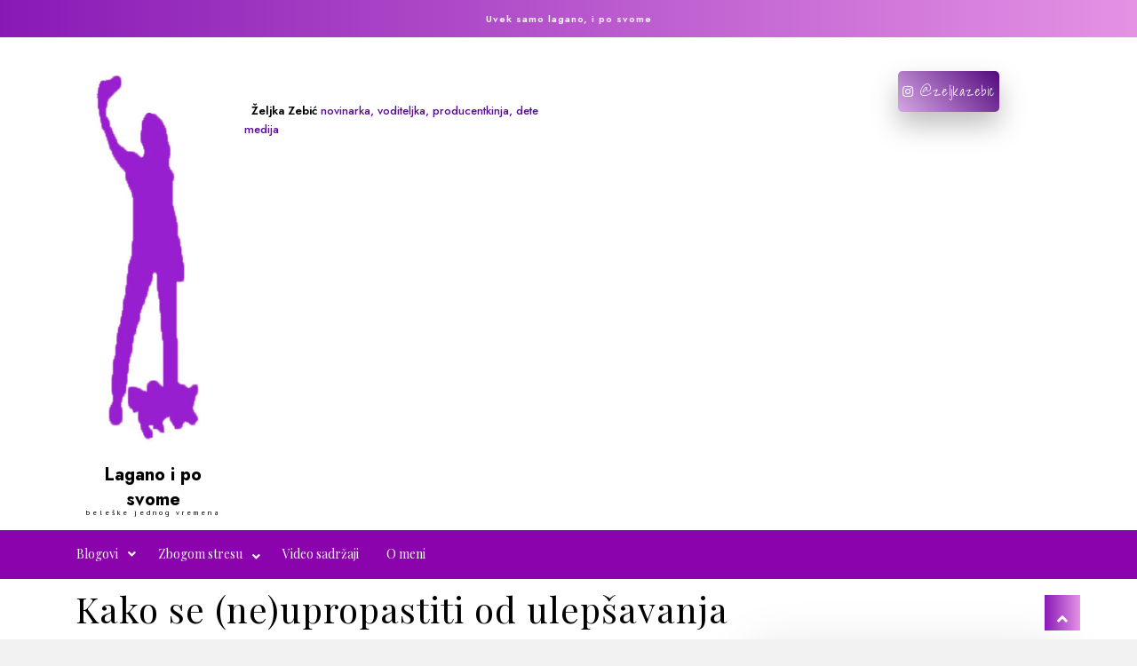

--- FILE ---
content_type: text/html; charset=UTF-8
request_url: https://www.laganoiposvome.com/2021/11/05/kako-se-neupropastiti-od-ulepsavanja/
body_size: 21332
content:
<!DOCTYPE html>
<html lang="sr-RS">
<head>
	<meta charset="UTF-8">
	<meta name="viewport" content="width=device-width">
	<link rel="profile" href="https://gmpg.org/xfn/11">
	<link rel="pingback" href="https://www.laganoiposvome.com/xmlrpc.php">
  <link rel="shortcut icon" href="#">
  <link href="https://fonts.googleapis.com/css2?family=Jost:wght@300;400;500;600;700;800;900&display=swap" rel="stylesheet">
	<title>Kako se (ne)upropastiti od ulepšavanja &#8211; Lagano i po svome</title>
<meta name='robots' content='max-image-preview:large' />
<link rel='dns-prefetch' href='//www.googletagmanager.com' />
<link rel='dns-prefetch' href='//fonts.googleapis.com' />
<link rel="alternate" type="application/rss+xml" title="Lagano i po svome &raquo; dovod" href="https://www.laganoiposvome.com/feed/" />
<link rel="alternate" type="application/rss+xml" title="Lagano i po svome &raquo; dovod komentara" href="https://www.laganoiposvome.com/comments/feed/" />
<link rel="alternate" type="application/rss+xml" title="Lagano i po svome &raquo; dovod komentara na Kako se (ne)upropastiti od ulepšavanja" href="https://www.laganoiposvome.com/2021/11/05/kako-se-neupropastiti-od-ulepsavanja/feed/" />
<link rel="alternate" title="oEmbed (JSON)" type="application/json+oembed" href="https://www.laganoiposvome.com/wp-json/oembed/1.0/embed?url=https%3A%2F%2Fwww.laganoiposvome.com%2F2021%2F11%2F05%2Fkako-se-neupropastiti-od-ulepsavanja%2F" />
<link rel="alternate" title="oEmbed (XML)" type="text/xml+oembed" href="https://www.laganoiposvome.com/wp-json/oembed/1.0/embed?url=https%3A%2F%2Fwww.laganoiposvome.com%2F2021%2F11%2F05%2Fkako-se-neupropastiti-od-ulepsavanja%2F&#038;format=xml" />
<style id='wp-img-auto-sizes-contain-inline-css' type='text/css'>
img:is([sizes=auto i],[sizes^="auto," i]){contain-intrinsic-size:3000px 1500px}
/*# sourceURL=wp-img-auto-sizes-contain-inline-css */
</style>
<style id='wp-emoji-styles-inline-css' type='text/css'>

	img.wp-smiley, img.emoji {
		display: inline !important;
		border: none !important;
		box-shadow: none !important;
		height: 1em !important;
		width: 1em !important;
		margin: 0 0.07em !important;
		vertical-align: -0.1em !important;
		background: none !important;
		padding: 0 !important;
	}
/*# sourceURL=wp-emoji-styles-inline-css */
</style>
<style id='wp-block-library-inline-css' type='text/css'>
:root{--wp-block-synced-color:#7a00df;--wp-block-synced-color--rgb:122,0,223;--wp-bound-block-color:var(--wp-block-synced-color);--wp-editor-canvas-background:#ddd;--wp-admin-theme-color:#007cba;--wp-admin-theme-color--rgb:0,124,186;--wp-admin-theme-color-darker-10:#006ba1;--wp-admin-theme-color-darker-10--rgb:0,107,160.5;--wp-admin-theme-color-darker-20:#005a87;--wp-admin-theme-color-darker-20--rgb:0,90,135;--wp-admin-border-width-focus:2px}@media (min-resolution:192dpi){:root{--wp-admin-border-width-focus:1.5px}}.wp-element-button{cursor:pointer}:root .has-very-light-gray-background-color{background-color:#eee}:root .has-very-dark-gray-background-color{background-color:#313131}:root .has-very-light-gray-color{color:#eee}:root .has-very-dark-gray-color{color:#313131}:root .has-vivid-green-cyan-to-vivid-cyan-blue-gradient-background{background:linear-gradient(135deg,#00d084,#0693e3)}:root .has-purple-crush-gradient-background{background:linear-gradient(135deg,#34e2e4,#4721fb 50%,#ab1dfe)}:root .has-hazy-dawn-gradient-background{background:linear-gradient(135deg,#faaca8,#dad0ec)}:root .has-subdued-olive-gradient-background{background:linear-gradient(135deg,#fafae1,#67a671)}:root .has-atomic-cream-gradient-background{background:linear-gradient(135deg,#fdd79a,#004a59)}:root .has-nightshade-gradient-background{background:linear-gradient(135deg,#330968,#31cdcf)}:root .has-midnight-gradient-background{background:linear-gradient(135deg,#020381,#2874fc)}:root{--wp--preset--font-size--normal:16px;--wp--preset--font-size--huge:42px}.has-regular-font-size{font-size:1em}.has-larger-font-size{font-size:2.625em}.has-normal-font-size{font-size:var(--wp--preset--font-size--normal)}.has-huge-font-size{font-size:var(--wp--preset--font-size--huge)}.has-text-align-center{text-align:center}.has-text-align-left{text-align:left}.has-text-align-right{text-align:right}.has-fit-text{white-space:nowrap!important}#end-resizable-editor-section{display:none}.aligncenter{clear:both}.items-justified-left{justify-content:flex-start}.items-justified-center{justify-content:center}.items-justified-right{justify-content:flex-end}.items-justified-space-between{justify-content:space-between}.screen-reader-text{border:0;clip-path:inset(50%);height:1px;margin:-1px;overflow:hidden;padding:0;position:absolute;width:1px;word-wrap:normal!important}.screen-reader-text:focus{background-color:#ddd;clip-path:none;color:#444;display:block;font-size:1em;height:auto;left:5px;line-height:normal;padding:15px 23px 14px;text-decoration:none;top:5px;width:auto;z-index:100000}html :where(.has-border-color){border-style:solid}html :where([style*=border-top-color]){border-top-style:solid}html :where([style*=border-right-color]){border-right-style:solid}html :where([style*=border-bottom-color]){border-bottom-style:solid}html :where([style*=border-left-color]){border-left-style:solid}html :where([style*=border-width]){border-style:solid}html :where([style*=border-top-width]){border-top-style:solid}html :where([style*=border-right-width]){border-right-style:solid}html :where([style*=border-bottom-width]){border-bottom-style:solid}html :where([style*=border-left-width]){border-left-style:solid}html :where(img[class*=wp-image-]){height:auto;max-width:100%}:where(figure){margin:0 0 1em}html :where(.is-position-sticky){--wp-admin--admin-bar--position-offset:var(--wp-admin--admin-bar--height,0px)}@media screen and (max-width:600px){html :where(.is-position-sticky){--wp-admin--admin-bar--position-offset:0px}}

/*# sourceURL=wp-block-library-inline-css */
</style><style id='wp-block-archives-inline-css' type='text/css'>
.wp-block-archives{box-sizing:border-box}.wp-block-archives-dropdown label{display:block}
/*# sourceURL=https://www.laganoiposvome.com/wp-includes/blocks/archives/style.min.css */
</style>
<style id='wp-block-heading-inline-css' type='text/css'>
h1:where(.wp-block-heading).has-background,h2:where(.wp-block-heading).has-background,h3:where(.wp-block-heading).has-background,h4:where(.wp-block-heading).has-background,h5:where(.wp-block-heading).has-background,h6:where(.wp-block-heading).has-background{padding:1.25em 2.375em}h1.has-text-align-left[style*=writing-mode]:where([style*=vertical-lr]),h1.has-text-align-right[style*=writing-mode]:where([style*=vertical-rl]),h2.has-text-align-left[style*=writing-mode]:where([style*=vertical-lr]),h2.has-text-align-right[style*=writing-mode]:where([style*=vertical-rl]),h3.has-text-align-left[style*=writing-mode]:where([style*=vertical-lr]),h3.has-text-align-right[style*=writing-mode]:where([style*=vertical-rl]),h4.has-text-align-left[style*=writing-mode]:where([style*=vertical-lr]),h4.has-text-align-right[style*=writing-mode]:where([style*=vertical-rl]),h5.has-text-align-left[style*=writing-mode]:where([style*=vertical-lr]),h5.has-text-align-right[style*=writing-mode]:where([style*=vertical-rl]),h6.has-text-align-left[style*=writing-mode]:where([style*=vertical-lr]),h6.has-text-align-right[style*=writing-mode]:where([style*=vertical-rl]){rotate:180deg}
/*# sourceURL=https://www.laganoiposvome.com/wp-includes/blocks/heading/style.min.css */
</style>
<style id='wp-block-image-inline-css' type='text/css'>
.wp-block-image>a,.wp-block-image>figure>a{display:inline-block}.wp-block-image img{box-sizing:border-box;height:auto;max-width:100%;vertical-align:bottom}@media not (prefers-reduced-motion){.wp-block-image img.hide{visibility:hidden}.wp-block-image img.show{animation:show-content-image .4s}}.wp-block-image[style*=border-radius] img,.wp-block-image[style*=border-radius]>a{border-radius:inherit}.wp-block-image.has-custom-border img{box-sizing:border-box}.wp-block-image.aligncenter{text-align:center}.wp-block-image.alignfull>a,.wp-block-image.alignwide>a{width:100%}.wp-block-image.alignfull img,.wp-block-image.alignwide img{height:auto;width:100%}.wp-block-image .aligncenter,.wp-block-image .alignleft,.wp-block-image .alignright,.wp-block-image.aligncenter,.wp-block-image.alignleft,.wp-block-image.alignright{display:table}.wp-block-image .aligncenter>figcaption,.wp-block-image .alignleft>figcaption,.wp-block-image .alignright>figcaption,.wp-block-image.aligncenter>figcaption,.wp-block-image.alignleft>figcaption,.wp-block-image.alignright>figcaption{caption-side:bottom;display:table-caption}.wp-block-image .alignleft{float:left;margin:.5em 1em .5em 0}.wp-block-image .alignright{float:right;margin:.5em 0 .5em 1em}.wp-block-image .aligncenter{margin-left:auto;margin-right:auto}.wp-block-image :where(figcaption){margin-bottom:1em;margin-top:.5em}.wp-block-image.is-style-circle-mask img{border-radius:9999px}@supports ((-webkit-mask-image:none) or (mask-image:none)) or (-webkit-mask-image:none){.wp-block-image.is-style-circle-mask img{border-radius:0;-webkit-mask-image:url('data:image/svg+xml;utf8,<svg viewBox="0 0 100 100" xmlns="http://www.w3.org/2000/svg"><circle cx="50" cy="50" r="50"/></svg>');mask-image:url('data:image/svg+xml;utf8,<svg viewBox="0 0 100 100" xmlns="http://www.w3.org/2000/svg"><circle cx="50" cy="50" r="50"/></svg>');mask-mode:alpha;-webkit-mask-position:center;mask-position:center;-webkit-mask-repeat:no-repeat;mask-repeat:no-repeat;-webkit-mask-size:contain;mask-size:contain}}:root :where(.wp-block-image.is-style-rounded img,.wp-block-image .is-style-rounded img){border-radius:9999px}.wp-block-image figure{margin:0}.wp-lightbox-container{display:flex;flex-direction:column;position:relative}.wp-lightbox-container img{cursor:zoom-in}.wp-lightbox-container img:hover+button{opacity:1}.wp-lightbox-container button{align-items:center;backdrop-filter:blur(16px) saturate(180%);background-color:#5a5a5a40;border:none;border-radius:4px;cursor:zoom-in;display:flex;height:20px;justify-content:center;opacity:0;padding:0;position:absolute;right:16px;text-align:center;top:16px;width:20px;z-index:100}@media not (prefers-reduced-motion){.wp-lightbox-container button{transition:opacity .2s ease}}.wp-lightbox-container button:focus-visible{outline:3px auto #5a5a5a40;outline:3px auto -webkit-focus-ring-color;outline-offset:3px}.wp-lightbox-container button:hover{cursor:pointer;opacity:1}.wp-lightbox-container button:focus{opacity:1}.wp-lightbox-container button:focus,.wp-lightbox-container button:hover,.wp-lightbox-container button:not(:hover):not(:active):not(.has-background){background-color:#5a5a5a40;border:none}.wp-lightbox-overlay{box-sizing:border-box;cursor:zoom-out;height:100vh;left:0;overflow:hidden;position:fixed;top:0;visibility:hidden;width:100%;z-index:100000}.wp-lightbox-overlay .close-button{align-items:center;cursor:pointer;display:flex;justify-content:center;min-height:40px;min-width:40px;padding:0;position:absolute;right:calc(env(safe-area-inset-right) + 16px);top:calc(env(safe-area-inset-top) + 16px);z-index:5000000}.wp-lightbox-overlay .close-button:focus,.wp-lightbox-overlay .close-button:hover,.wp-lightbox-overlay .close-button:not(:hover):not(:active):not(.has-background){background:none;border:none}.wp-lightbox-overlay .lightbox-image-container{height:var(--wp--lightbox-container-height);left:50%;overflow:hidden;position:absolute;top:50%;transform:translate(-50%,-50%);transform-origin:top left;width:var(--wp--lightbox-container-width);z-index:9999999999}.wp-lightbox-overlay .wp-block-image{align-items:center;box-sizing:border-box;display:flex;height:100%;justify-content:center;margin:0;position:relative;transform-origin:0 0;width:100%;z-index:3000000}.wp-lightbox-overlay .wp-block-image img{height:var(--wp--lightbox-image-height);min-height:var(--wp--lightbox-image-height);min-width:var(--wp--lightbox-image-width);width:var(--wp--lightbox-image-width)}.wp-lightbox-overlay .wp-block-image figcaption{display:none}.wp-lightbox-overlay button{background:none;border:none}.wp-lightbox-overlay .scrim{background-color:#fff;height:100%;opacity:.9;position:absolute;width:100%;z-index:2000000}.wp-lightbox-overlay.active{visibility:visible}@media not (prefers-reduced-motion){.wp-lightbox-overlay.active{animation:turn-on-visibility .25s both}.wp-lightbox-overlay.active img{animation:turn-on-visibility .35s both}.wp-lightbox-overlay.show-closing-animation:not(.active){animation:turn-off-visibility .35s both}.wp-lightbox-overlay.show-closing-animation:not(.active) img{animation:turn-off-visibility .25s both}.wp-lightbox-overlay.zoom.active{animation:none;opacity:1;visibility:visible}.wp-lightbox-overlay.zoom.active .lightbox-image-container{animation:lightbox-zoom-in .4s}.wp-lightbox-overlay.zoom.active .lightbox-image-container img{animation:none}.wp-lightbox-overlay.zoom.active .scrim{animation:turn-on-visibility .4s forwards}.wp-lightbox-overlay.zoom.show-closing-animation:not(.active){animation:none}.wp-lightbox-overlay.zoom.show-closing-animation:not(.active) .lightbox-image-container{animation:lightbox-zoom-out .4s}.wp-lightbox-overlay.zoom.show-closing-animation:not(.active) .lightbox-image-container img{animation:none}.wp-lightbox-overlay.zoom.show-closing-animation:not(.active) .scrim{animation:turn-off-visibility .4s forwards}}@keyframes show-content-image{0%{visibility:hidden}99%{visibility:hidden}to{visibility:visible}}@keyframes turn-on-visibility{0%{opacity:0}to{opacity:1}}@keyframes turn-off-visibility{0%{opacity:1;visibility:visible}99%{opacity:0;visibility:visible}to{opacity:0;visibility:hidden}}@keyframes lightbox-zoom-in{0%{transform:translate(calc((-100vw + var(--wp--lightbox-scrollbar-width))/2 + var(--wp--lightbox-initial-left-position)),calc(-50vh + var(--wp--lightbox-initial-top-position))) scale(var(--wp--lightbox-scale))}to{transform:translate(-50%,-50%) scale(1)}}@keyframes lightbox-zoom-out{0%{transform:translate(-50%,-50%) scale(1);visibility:visible}99%{visibility:visible}to{transform:translate(calc((-100vw + var(--wp--lightbox-scrollbar-width))/2 + var(--wp--lightbox-initial-left-position)),calc(-50vh + var(--wp--lightbox-initial-top-position))) scale(var(--wp--lightbox-scale));visibility:hidden}}
/*# sourceURL=https://www.laganoiposvome.com/wp-includes/blocks/image/style.min.css */
</style>
<style id='wp-block-latest-posts-inline-css' type='text/css'>
.wp-block-latest-posts{box-sizing:border-box}.wp-block-latest-posts.alignleft{margin-right:2em}.wp-block-latest-posts.alignright{margin-left:2em}.wp-block-latest-posts.wp-block-latest-posts__list{list-style:none}.wp-block-latest-posts.wp-block-latest-posts__list li{clear:both;overflow-wrap:break-word}.wp-block-latest-posts.is-grid{display:flex;flex-wrap:wrap}.wp-block-latest-posts.is-grid li{margin:0 1.25em 1.25em 0;width:100%}@media (min-width:600px){.wp-block-latest-posts.columns-2 li{width:calc(50% - .625em)}.wp-block-latest-posts.columns-2 li:nth-child(2n){margin-right:0}.wp-block-latest-posts.columns-3 li{width:calc(33.33333% - .83333em)}.wp-block-latest-posts.columns-3 li:nth-child(3n){margin-right:0}.wp-block-latest-posts.columns-4 li{width:calc(25% - .9375em)}.wp-block-latest-posts.columns-4 li:nth-child(4n){margin-right:0}.wp-block-latest-posts.columns-5 li{width:calc(20% - 1em)}.wp-block-latest-posts.columns-5 li:nth-child(5n){margin-right:0}.wp-block-latest-posts.columns-6 li{width:calc(16.66667% - 1.04167em)}.wp-block-latest-posts.columns-6 li:nth-child(6n){margin-right:0}}:root :where(.wp-block-latest-posts.is-grid){padding:0}:root :where(.wp-block-latest-posts.wp-block-latest-posts__list){padding-left:0}.wp-block-latest-posts__post-author,.wp-block-latest-posts__post-date{display:block;font-size:.8125em}.wp-block-latest-posts__post-excerpt,.wp-block-latest-posts__post-full-content{margin-bottom:1em;margin-top:.5em}.wp-block-latest-posts__featured-image a{display:inline-block}.wp-block-latest-posts__featured-image img{height:auto;max-width:100%;width:auto}.wp-block-latest-posts__featured-image.alignleft{float:left;margin-right:1em}.wp-block-latest-posts__featured-image.alignright{float:right;margin-left:1em}.wp-block-latest-posts__featured-image.aligncenter{margin-bottom:1em;text-align:center}
/*# sourceURL=https://www.laganoiposvome.com/wp-includes/blocks/latest-posts/style.min.css */
</style>
<style id='wp-block-search-inline-css' type='text/css'>
.wp-block-search__button{margin-left:10px;word-break:normal}.wp-block-search__button.has-icon{line-height:0}.wp-block-search__button svg{height:1.25em;min-height:24px;min-width:24px;width:1.25em;fill:currentColor;vertical-align:text-bottom}:where(.wp-block-search__button){border:1px solid #ccc;padding:6px 10px}.wp-block-search__inside-wrapper{display:flex;flex:auto;flex-wrap:nowrap;max-width:100%}.wp-block-search__label{width:100%}.wp-block-search.wp-block-search__button-only .wp-block-search__button{box-sizing:border-box;display:flex;flex-shrink:0;justify-content:center;margin-left:0;max-width:100%}.wp-block-search.wp-block-search__button-only .wp-block-search__inside-wrapper{min-width:0!important;transition-property:width}.wp-block-search.wp-block-search__button-only .wp-block-search__input{flex-basis:100%;transition-duration:.3s}.wp-block-search.wp-block-search__button-only.wp-block-search__searchfield-hidden,.wp-block-search.wp-block-search__button-only.wp-block-search__searchfield-hidden .wp-block-search__inside-wrapper{overflow:hidden}.wp-block-search.wp-block-search__button-only.wp-block-search__searchfield-hidden .wp-block-search__input{border-left-width:0!important;border-right-width:0!important;flex-basis:0;flex-grow:0;margin:0;min-width:0!important;padding-left:0!important;padding-right:0!important;width:0!important}:where(.wp-block-search__input){appearance:none;border:1px solid #949494;flex-grow:1;font-family:inherit;font-size:inherit;font-style:inherit;font-weight:inherit;letter-spacing:inherit;line-height:inherit;margin-left:0;margin-right:0;min-width:3rem;padding:8px;text-decoration:unset!important;text-transform:inherit}:where(.wp-block-search__button-inside .wp-block-search__inside-wrapper){background-color:#fff;border:1px solid #949494;box-sizing:border-box;padding:4px}:where(.wp-block-search__button-inside .wp-block-search__inside-wrapper) .wp-block-search__input{border:none;border-radius:0;padding:0 4px}:where(.wp-block-search__button-inside .wp-block-search__inside-wrapper) .wp-block-search__input:focus{outline:none}:where(.wp-block-search__button-inside .wp-block-search__inside-wrapper) :where(.wp-block-search__button){padding:4px 8px}.wp-block-search.aligncenter .wp-block-search__inside-wrapper{margin:auto}.wp-block[data-align=right] .wp-block-search.wp-block-search__button-only .wp-block-search__inside-wrapper{float:right}
/*# sourceURL=https://www.laganoiposvome.com/wp-includes/blocks/search/style.min.css */
</style>
<style id='wp-block-columns-inline-css' type='text/css'>
.wp-block-columns{box-sizing:border-box;display:flex;flex-wrap:wrap!important}@media (min-width:782px){.wp-block-columns{flex-wrap:nowrap!important}}.wp-block-columns{align-items:normal!important}.wp-block-columns.are-vertically-aligned-top{align-items:flex-start}.wp-block-columns.are-vertically-aligned-center{align-items:center}.wp-block-columns.are-vertically-aligned-bottom{align-items:flex-end}@media (max-width:781px){.wp-block-columns:not(.is-not-stacked-on-mobile)>.wp-block-column{flex-basis:100%!important}}@media (min-width:782px){.wp-block-columns:not(.is-not-stacked-on-mobile)>.wp-block-column{flex-basis:0;flex-grow:1}.wp-block-columns:not(.is-not-stacked-on-mobile)>.wp-block-column[style*=flex-basis]{flex-grow:0}}.wp-block-columns.is-not-stacked-on-mobile{flex-wrap:nowrap!important}.wp-block-columns.is-not-stacked-on-mobile>.wp-block-column{flex-basis:0;flex-grow:1}.wp-block-columns.is-not-stacked-on-mobile>.wp-block-column[style*=flex-basis]{flex-grow:0}:where(.wp-block-columns){margin-bottom:1.75em}:where(.wp-block-columns.has-background){padding:1.25em 2.375em}.wp-block-column{flex-grow:1;min-width:0;overflow-wrap:break-word;word-break:break-word}.wp-block-column.is-vertically-aligned-top{align-self:flex-start}.wp-block-column.is-vertically-aligned-center{align-self:center}.wp-block-column.is-vertically-aligned-bottom{align-self:flex-end}.wp-block-column.is-vertically-aligned-stretch{align-self:stretch}.wp-block-column.is-vertically-aligned-bottom,.wp-block-column.is-vertically-aligned-center,.wp-block-column.is-vertically-aligned-top{width:100%}
/*# sourceURL=https://www.laganoiposvome.com/wp-includes/blocks/columns/style.min.css */
</style>
<style id='wp-block-group-inline-css' type='text/css'>
.wp-block-group{box-sizing:border-box}:where(.wp-block-group.wp-block-group-is-layout-constrained){position:relative}
/*# sourceURL=https://www.laganoiposvome.com/wp-includes/blocks/group/style.min.css */
</style>
<style id='wp-block-paragraph-inline-css' type='text/css'>
.is-small-text{font-size:.875em}.is-regular-text{font-size:1em}.is-large-text{font-size:2.25em}.is-larger-text{font-size:3em}.has-drop-cap:not(:focus):first-letter{float:left;font-size:8.4em;font-style:normal;font-weight:100;line-height:.68;margin:.05em .1em 0 0;text-transform:uppercase}body.rtl .has-drop-cap:not(:focus):first-letter{float:none;margin-left:.1em}p.has-drop-cap.has-background{overflow:hidden}:root :where(p.has-background){padding:1.25em 2.375em}:where(p.has-text-color:not(.has-link-color)) a{color:inherit}p.has-text-align-left[style*="writing-mode:vertical-lr"],p.has-text-align-right[style*="writing-mode:vertical-rl"]{rotate:180deg}
/*# sourceURL=https://www.laganoiposvome.com/wp-includes/blocks/paragraph/style.min.css */
</style>
<style id='global-styles-inline-css' type='text/css'>
:root{--wp--preset--aspect-ratio--square: 1;--wp--preset--aspect-ratio--4-3: 4/3;--wp--preset--aspect-ratio--3-4: 3/4;--wp--preset--aspect-ratio--3-2: 3/2;--wp--preset--aspect-ratio--2-3: 2/3;--wp--preset--aspect-ratio--16-9: 16/9;--wp--preset--aspect-ratio--9-16: 9/16;--wp--preset--color--black: #000000;--wp--preset--color--cyan-bluish-gray: #abb8c3;--wp--preset--color--white: #ffffff;--wp--preset--color--pale-pink: #f78da7;--wp--preset--color--vivid-red: #cf2e2e;--wp--preset--color--luminous-vivid-orange: #ff6900;--wp--preset--color--luminous-vivid-amber: #fcb900;--wp--preset--color--light-green-cyan: #7bdcb5;--wp--preset--color--vivid-green-cyan: #00d084;--wp--preset--color--pale-cyan-blue: #8ed1fc;--wp--preset--color--vivid-cyan-blue: #0693e3;--wp--preset--color--vivid-purple: #9b51e0;--wp--preset--gradient--vivid-cyan-blue-to-vivid-purple: linear-gradient(135deg,rgb(6,147,227) 0%,rgb(155,81,224) 100%);--wp--preset--gradient--light-green-cyan-to-vivid-green-cyan: linear-gradient(135deg,rgb(122,220,180) 0%,rgb(0,208,130) 100%);--wp--preset--gradient--luminous-vivid-amber-to-luminous-vivid-orange: linear-gradient(135deg,rgb(252,185,0) 0%,rgb(255,105,0) 100%);--wp--preset--gradient--luminous-vivid-orange-to-vivid-red: linear-gradient(135deg,rgb(255,105,0) 0%,rgb(207,46,46) 100%);--wp--preset--gradient--very-light-gray-to-cyan-bluish-gray: linear-gradient(135deg,rgb(238,238,238) 0%,rgb(169,184,195) 100%);--wp--preset--gradient--cool-to-warm-spectrum: linear-gradient(135deg,rgb(74,234,220) 0%,rgb(151,120,209) 20%,rgb(207,42,186) 40%,rgb(238,44,130) 60%,rgb(251,105,98) 80%,rgb(254,248,76) 100%);--wp--preset--gradient--blush-light-purple: linear-gradient(135deg,rgb(255,206,236) 0%,rgb(152,150,240) 100%);--wp--preset--gradient--blush-bordeaux: linear-gradient(135deg,rgb(254,205,165) 0%,rgb(254,45,45) 50%,rgb(107,0,62) 100%);--wp--preset--gradient--luminous-dusk: linear-gradient(135deg,rgb(255,203,112) 0%,rgb(199,81,192) 50%,rgb(65,88,208) 100%);--wp--preset--gradient--pale-ocean: linear-gradient(135deg,rgb(255,245,203) 0%,rgb(182,227,212) 50%,rgb(51,167,181) 100%);--wp--preset--gradient--electric-grass: linear-gradient(135deg,rgb(202,248,128) 0%,rgb(113,206,126) 100%);--wp--preset--gradient--midnight: linear-gradient(135deg,rgb(2,3,129) 0%,rgb(40,116,252) 100%);--wp--preset--font-size--small: 13px;--wp--preset--font-size--medium: 20px;--wp--preset--font-size--large: 36px;--wp--preset--font-size--x-large: 42px;--wp--preset--spacing--20: 0.44rem;--wp--preset--spacing--30: 0.67rem;--wp--preset--spacing--40: 1rem;--wp--preset--spacing--50: 1.5rem;--wp--preset--spacing--60: 2.25rem;--wp--preset--spacing--70: 3.38rem;--wp--preset--spacing--80: 5.06rem;--wp--preset--shadow--natural: 6px 6px 9px rgba(0, 0, 0, 0.2);--wp--preset--shadow--deep: 12px 12px 50px rgba(0, 0, 0, 0.4);--wp--preset--shadow--sharp: 6px 6px 0px rgba(0, 0, 0, 0.2);--wp--preset--shadow--outlined: 6px 6px 0px -3px rgb(255, 255, 255), 6px 6px rgb(0, 0, 0);--wp--preset--shadow--crisp: 6px 6px 0px rgb(0, 0, 0);}:where(.is-layout-flex){gap: 0.5em;}:where(.is-layout-grid){gap: 0.5em;}body .is-layout-flex{display: flex;}.is-layout-flex{flex-wrap: wrap;align-items: center;}.is-layout-flex > :is(*, div){margin: 0;}body .is-layout-grid{display: grid;}.is-layout-grid > :is(*, div){margin: 0;}:where(.wp-block-columns.is-layout-flex){gap: 2em;}:where(.wp-block-columns.is-layout-grid){gap: 2em;}:where(.wp-block-post-template.is-layout-flex){gap: 1.25em;}:where(.wp-block-post-template.is-layout-grid){gap: 1.25em;}.has-black-color{color: var(--wp--preset--color--black) !important;}.has-cyan-bluish-gray-color{color: var(--wp--preset--color--cyan-bluish-gray) !important;}.has-white-color{color: var(--wp--preset--color--white) !important;}.has-pale-pink-color{color: var(--wp--preset--color--pale-pink) !important;}.has-vivid-red-color{color: var(--wp--preset--color--vivid-red) !important;}.has-luminous-vivid-orange-color{color: var(--wp--preset--color--luminous-vivid-orange) !important;}.has-luminous-vivid-amber-color{color: var(--wp--preset--color--luminous-vivid-amber) !important;}.has-light-green-cyan-color{color: var(--wp--preset--color--light-green-cyan) !important;}.has-vivid-green-cyan-color{color: var(--wp--preset--color--vivid-green-cyan) !important;}.has-pale-cyan-blue-color{color: var(--wp--preset--color--pale-cyan-blue) !important;}.has-vivid-cyan-blue-color{color: var(--wp--preset--color--vivid-cyan-blue) !important;}.has-vivid-purple-color{color: var(--wp--preset--color--vivid-purple) !important;}.has-black-background-color{background-color: var(--wp--preset--color--black) !important;}.has-cyan-bluish-gray-background-color{background-color: var(--wp--preset--color--cyan-bluish-gray) !important;}.has-white-background-color{background-color: var(--wp--preset--color--white) !important;}.has-pale-pink-background-color{background-color: var(--wp--preset--color--pale-pink) !important;}.has-vivid-red-background-color{background-color: var(--wp--preset--color--vivid-red) !important;}.has-luminous-vivid-orange-background-color{background-color: var(--wp--preset--color--luminous-vivid-orange) !important;}.has-luminous-vivid-amber-background-color{background-color: var(--wp--preset--color--luminous-vivid-amber) !important;}.has-light-green-cyan-background-color{background-color: var(--wp--preset--color--light-green-cyan) !important;}.has-vivid-green-cyan-background-color{background-color: var(--wp--preset--color--vivid-green-cyan) !important;}.has-pale-cyan-blue-background-color{background-color: var(--wp--preset--color--pale-cyan-blue) !important;}.has-vivid-cyan-blue-background-color{background-color: var(--wp--preset--color--vivid-cyan-blue) !important;}.has-vivid-purple-background-color{background-color: var(--wp--preset--color--vivid-purple) !important;}.has-black-border-color{border-color: var(--wp--preset--color--black) !important;}.has-cyan-bluish-gray-border-color{border-color: var(--wp--preset--color--cyan-bluish-gray) !important;}.has-white-border-color{border-color: var(--wp--preset--color--white) !important;}.has-pale-pink-border-color{border-color: var(--wp--preset--color--pale-pink) !important;}.has-vivid-red-border-color{border-color: var(--wp--preset--color--vivid-red) !important;}.has-luminous-vivid-orange-border-color{border-color: var(--wp--preset--color--luminous-vivid-orange) !important;}.has-luminous-vivid-amber-border-color{border-color: var(--wp--preset--color--luminous-vivid-amber) !important;}.has-light-green-cyan-border-color{border-color: var(--wp--preset--color--light-green-cyan) !important;}.has-vivid-green-cyan-border-color{border-color: var(--wp--preset--color--vivid-green-cyan) !important;}.has-pale-cyan-blue-border-color{border-color: var(--wp--preset--color--pale-cyan-blue) !important;}.has-vivid-cyan-blue-border-color{border-color: var(--wp--preset--color--vivid-cyan-blue) !important;}.has-vivid-purple-border-color{border-color: var(--wp--preset--color--vivid-purple) !important;}.has-vivid-cyan-blue-to-vivid-purple-gradient-background{background: var(--wp--preset--gradient--vivid-cyan-blue-to-vivid-purple) !important;}.has-light-green-cyan-to-vivid-green-cyan-gradient-background{background: var(--wp--preset--gradient--light-green-cyan-to-vivid-green-cyan) !important;}.has-luminous-vivid-amber-to-luminous-vivid-orange-gradient-background{background: var(--wp--preset--gradient--luminous-vivid-amber-to-luminous-vivid-orange) !important;}.has-luminous-vivid-orange-to-vivid-red-gradient-background{background: var(--wp--preset--gradient--luminous-vivid-orange-to-vivid-red) !important;}.has-very-light-gray-to-cyan-bluish-gray-gradient-background{background: var(--wp--preset--gradient--very-light-gray-to-cyan-bluish-gray) !important;}.has-cool-to-warm-spectrum-gradient-background{background: var(--wp--preset--gradient--cool-to-warm-spectrum) !important;}.has-blush-light-purple-gradient-background{background: var(--wp--preset--gradient--blush-light-purple) !important;}.has-blush-bordeaux-gradient-background{background: var(--wp--preset--gradient--blush-bordeaux) !important;}.has-luminous-dusk-gradient-background{background: var(--wp--preset--gradient--luminous-dusk) !important;}.has-pale-ocean-gradient-background{background: var(--wp--preset--gradient--pale-ocean) !important;}.has-electric-grass-gradient-background{background: var(--wp--preset--gradient--electric-grass) !important;}.has-midnight-gradient-background{background: var(--wp--preset--gradient--midnight) !important;}.has-small-font-size{font-size: var(--wp--preset--font-size--small) !important;}.has-medium-font-size{font-size: var(--wp--preset--font-size--medium) !important;}.has-large-font-size{font-size: var(--wp--preset--font-size--large) !important;}.has-x-large-font-size{font-size: var(--wp--preset--font-size--x-large) !important;}
:where(.wp-block-columns.is-layout-flex){gap: 2em;}:where(.wp-block-columns.is-layout-grid){gap: 2em;}
/*# sourceURL=global-styles-inline-css */
</style>
<style id='core-block-supports-inline-css' type='text/css'>
.wp-container-core-columns-is-layout-9d6595d7{flex-wrap:nowrap;}
/*# sourceURL=core-block-supports-inline-css */
</style>

<style id='classic-theme-styles-inline-css' type='text/css'>
/*! This file is auto-generated */
.wp-block-button__link{color:#fff;background-color:#32373c;border-radius:9999px;box-shadow:none;text-decoration:none;padding:calc(.667em + 2px) calc(1.333em + 2px);font-size:1.125em}.wp-block-file__button{background:#32373c;color:#fff;text-decoration:none}
/*# sourceURL=/wp-includes/css/classic-themes.min.css */
</style>
<link rel='stylesheet' id='vwsmp-style-css' href='https://www.laganoiposvome.com/wp-content/plugins/vw-social-media/assets/css/vwsmp-style.css?ver=6.9' type='text/css' media='all' />
<link rel='stylesheet' id='fontawesome-css' href='https://www.laganoiposvome.com/wp-content/plugins/vw-social-media/assets/css/fontawesome-all.min.css?ver=6.9' type='text/css' media='all' />
<link rel='stylesheet' id='vw-life-coach-pro-font-css' href='//fonts.googleapis.com/css?family=PT+Sans%3A300%2C400%2C600%2C700%2C800%2C900%7CRoboto%3A400%2C700%7CRoboto+Condensed%3A400%2C700%7COpen+Sans%7COverpass%7CMontserrat%3A300%2C400%2C600%2C700%2C800%2C900%7CPlayball%3A300%2C400%2C600%2C700%2C800%2C900%7CAlegreya%3A300%2C400%2C600%2C700%2C800%2C900%7CJulius+Sans+One%7CArsenal%7CSlabo%7CLato%7COverpass+Mono%7CSource+Sans+Pro%7CRaleway%3A100%2C100i%2C200%2C200i%2C300%2C300i%2C400%2C400i%2C500%2C500i%2C600%2C600i%2C700%2C700i%2C800%2C800i%2C900%2C900i%7CMerriweather%7CRubik%7CLora%7CUbuntu%7CCabin%7CArimo%7CPlayfair+Display%7CQuicksand%7CPadauk%7CMuli%7CInconsolata%7CBitter%7CPacifico%7CIndie+Flower%7CVT323%7CDosis%7CFrank+Ruhl+Libre%7CFjalla+One%7COxygen%7CArvo%7CNoto+Serif%7CLobster%7CCrimson+Text%7CYanone+Kaffeesatz%7CAnton%7CLibre+Baskerville%7CBree+Serif%7CGloria+Hallelujah%7CJosefin+Sans%3A100%2C100i%2C300%2C300i%2C400%2C400i%2C600%2C600i%2C700%2C700i%26amp%3Bsubset%3Dlatin-ext%2Cvietnamese%7CAbril+Fatface%7CVarela+Round%7CVampiro+One%7CShadows+Into+Light%7CCuprum%7CRokkitt%7CVollkorn%7CFrancois+One%7COrbitron%7CPatua+One%7CAcme%7CSatisfy%7CJosefin+Slab%7CQuattrocento+Sans%7CArchitects+Daughter%7CRusso+One%7CMonda%7CRighteous%7CLobster+Two%7CHammersmith+One%7CCourgette%7CPermanent+Marker%7CCherry+Swash%7CCormorant+Garamond%7CPoiret+One%7CBenchNine%7CEconomica%7CHandlee%7CCardo%7CAlfa+Slab+One%7CAveria+Serif+Libre%7CCookie%7CChewy%7CGreat+Vibes%7CComing+Soon%7CPhilosopher%7CDays+One%7CKanit%7CShrikhand%7CTangerine%7CIM+Fell+English+SC%7CBoogaloo%7CBangers%7CFredoka+One%7CBad+Script%7CVolkhov%7CShadows+Into+Light+Two%7CMarck+Script%7CSacramento%7CPoppins%3A100%2C200%2C300%2C400%2C400i%2C500%2C500i%2C600%2C600i%2C700%2C700i%2C800%2C800i%2C900%2C900i%26amp%3Bsubset%3Ddevanagari%2Clatin-ext%7CPT+Serif&#038;ver=6.9' type='text/css' media='all' />
<link rel='stylesheet' id='vw-life-coach-pro-basic-style-css' href='https://www.laganoiposvome.com/wp-content/themes/vw-life-coach-pro/style.css?ver=6.9' type='text/css' media='all' />
<style id='vw-life-coach-pro-basic-style-inline-css' type='text/css'>
html,body{color: #5a0ea5;}h1,#header .header-logo h1,#slider .slider-box h1,.page-header h1,.main_title h1,.title-box h1,#slider .slider-box h1 .last_slide_head{font-family: Playfair Display;color: #000000;}h2,#our_services .our-services-head h2,#about-us .about-content-box h2,#portfolio .mainhead h2,#why_choose_us .mainhead h2,#our-records .record_head h2,#our-feature .rightbox h2,#testimonials .header_box h2,#discoverMore h2,#our-blog .our-blog-head h2,#progress_enquiry h2,#pricing-plan h2,section h2,.postbox h2,.contact-box .contact-head h2{font-family: Playfair Display;color: #620c9b;}h3,.footer_form .section-heading h3,#footer h3,#our-blog .blog-text-box h3 a,#pricing-plan .pricing_box h3,section h3,.postbox h3,h3.contact-page{font-family: Playfair Display;color: #000000;}h4,#why_choose_us .why_features h4,.progress-bar h4,#our_services .service_block .service-box h4 a,#about-us .experiencebox h4,.portfolio-box h4 a,section h4{font-size: 18!important ;}h5,#portfolio .portfolio-feature h5,#why_choose_us .circle_box_inner h5,#pricing-plan .pricing_box h5,#about-us .about-content-box .phonebox h5,#portfolio .portfolio-feature h5,section h5,.blog-post h5{color: #000000!important;}#announcement,.side-navigation li.current_page_item:after,.slider_head:before,#slider .slider-button-1,#our_services .services-head,#our_services .theme_btn,#about-us .experiencebox,#about-us .about-content-box p:before,#why_choose_us .why_features:before,#our-records:before,#our-records .record_head a,#our-feature:before,#testimonials .testimonials-contents:hover,#discoverMore .themebtn,#our-blog .our-blog-contents:hover .date-bx,#progress_enquiry .themebtn,#pricing-plan .pricing_box ul li i,#pricing-plan .pricing_box:hover .themebtn,#pricing-plan .pricing_box:hover .plan-small-title,#return-to-top,#sidebar input[type="submit"],input[type="submit"],#our-records .recordbox .our-records-info:hover .record-images img,#our-records .recordbox .our-records-info:hover .recrd_inner:before,#pricing-plan .pricing_box .imgbx:before,#footer .vwsmp_front a:hover,#our-blog .date-bx{
			background:linear-gradient(90deg, #8819b5 0%, #e592e4 100%);
		}#portfolio .overlay{
			background:linear-gradient(90deg, #8819b599 0%, #e592e4cc 100%);
		}#about-us .about-content-box .iconbox i,#progress_enquiry .progress-feat .progress_features i,#footer .about_me i{
			background:linear-gradient(90deg, #8819b5 0%, #e592e4 100%);
			-webkit-background-clip: text;
    		-webkit-text-fill-color: transparent;
		}#our_services .our-services-head:after,#testimonials .testimonials-contents:hover:after{
				background-color: #8819b5;
			}#topbar .top-button a,#our_services .service_block .service-box:hover .readmore,#about-us .about-content-box .themebtn,#why_choose_us .rightbx:after,#our-records .owl-carousel .owl-stage,#our-feature .features-list-box p i,#our-feature .bottom_txt a,#testimonials .testimonials-contents .test-text:before,#discoverMore,#pricing-plan .pricing_box .plan-small-title,#footer .footerbtn,#topbar .vwsmp_front a:hover,#slider ol.carousel-indicators .active,.side-navigation ul ul li:hover,#slider .slide_nav i:hover,#our_services .owl-carousel .owl-nav i:hover{
			background:linear-gradient(90deg, #8224e3 0%, #c7a5e2 100%);
		}.portfolio-box .box-content{
				background:linear-gradient(90deg, #8224e394 0%, #c7a5e2a6 100%);
			}#why_choose_us .rightbx:before{
				background:linear-gradient(328deg, #8224e3 100%, #c7a5e2 80%);
			}#our_services .service_block .service-box:hover{
				border-image-source:linear-gradient(90deg, #8224e3 0%, #c7a5e2 100%);
				    border-image-slice: 1;
    				transition: 0.6s;
			}#topbar .contact-list i,.side-navigation ul li a:hover,#about-us .about-content-box .smalltext,#portfolio .video-content span i,#why_choose_us .mainhead span,#our-feature .rightbox .small_title,#our-feature .ProgressBar-percentage,#testimonials .header_box span,#our-blog .our-blog-head span,#pricing-plan .pricing-plan-head span,#footer .recent-post-box p,#testimonials .testimonials-contents .titleBox a,#testimonials .testimonials-contents .client-desig{
			background:linear-gradient(90deg, #8224e3 0%, #c7a5e2 100%);
			-webkit-background-clip: text;
    		-webkit-text-fill-color: transparent;
		}#our_services .service_block .service-box:hover .readmore{
				background:linear-gradient(90deg, #8224e3 0%, #c7a5e2 100%);
			}#announcement p{color: #f8f7f9;font-size:24;}#topbar .topcon-title{color: #000000;}#topbar .topcon-text{color: #5a0e93;}#topbar .contact-list i{
			background:linear-gradient(229deg, #501493 3%, #73578e 100%);
			-webkit-background-clip: text;
    		-webkit-text-fill-color: transparent;
		}#topbar .address_box{
				border-color: #2f004f;
			}#topbar .top-button a{color: #ffffff;font-size: 24;}#topbar .top-button a{
			background:linear-gradient(229deg, #570e82 3%, #d5a7e2 100%);
		}#topbar.life_btn a:before,#topbar .life_btn a:after,#topbar.life_btn a span:before,#topbar .life_btn a span:after,#topbar .life_btn a span:before,#topbar .life_btn a span:after,#topbar .life_btn a:before,#topbar .life_btn a:after{
				background: #f2f2f2 !important;
				
			}#topbar .life_btn a:hover span{
				color: #f2f2f2 !important;
			}#topbar .vwsmp_front a:hover{
				color: #000000!important;
			}#topbar .vwsmp_front a:hover{
			background:linear-gradient(90deg, #8224e3 0%, #cab1e2 100%);
		}#header .header-logo a{font-size: 24;}#header .header-logo p{font-family:PT Sans;font-size: 24;}.menubar .headerbtn a{color: #a26cb7;}.menubar .headerbtn a i{
			color: #f4f4f4;
		}@media screen and (min-width:1024px) {.side-navigation a,.sticky .side-navigation a{color: #ffffff;font-family:Playfair Display;font-size: 18;}.side-navigation ul li a:hover{
				background:linear-gradient(90deg, #d1b5e2 0%, #ffffff 100%);
				-webkit-background-clip: text;
	    		-webkit-text-fill-color: transparent;
			}.side-navigation ul ul{
				background: #a662ea;
			}.side-navigation ul ul a{
				color: #ffffff !important;
			}#header-menu ul .current_page_item a{
				background:linear-gradient(90deg, #e47df2 0%, #ffffff 100%);
				-webkit-background-clip: text;
	    		-webkit-text-fill-color: transparent;
			}.side-navigation ul ul li:hover{
				background:linear-gradient(90deg, #bcbcbc 0%, #500072 100%);
			}}@media screen and (max-width:1024px) {#sidebar1{
				background-color:#5d1a7a!important;
			}#sidebar1 .side-navigation ul li a{
				color: #ffffff !important;
			}#sidebar1 .side-navigation ul li a:hover{
				color: #f9f9f9 !important;
			}#header-menu #sidebar1 ul .current_page_item a{
				color: #ed7112 !important;
			}}#footer h3{color:#000000;}#footer .footerbtn{
				background:linear-gradient(229deg, #ffffff 3%, #000000 100%);
			}#footer .recent-post-box p,#footer ul li a:hover{
				background:linear-gradient(229deg, #ffffff 3%, #000000 100%);
				    -webkit-background-clip: text;
    				-webkit-text-fill-color: transparent;
			}.copyright p,.copyright a,.copyright_themename,span.credit_link a{color: #000000;}@media screen and (min-width:768px) {}@media screen and (min-width:768px) and (max-width:1024px) {}.sticky{
            width: 20%;
            left: 0;
        }.sticky .side-navigation li{
            display: block;
            position: relative;
        }#header .sticky .nav{
            float:left;
        }.sticky .side-navigation li{
            text-align:center;
        }.post_pic_inner img,.feature-box img{
			border-radius: 5px;
		}.bradcrumbs a,.bradcrumbs{
			color:#ffffff;
		}@media screen and (max-width:575px) {.header-logo .logo-text a,.header-logo .logo-text .tagline{display: grid;} }
/*# sourceURL=vw-life-coach-pro-basic-style-inline-css */
</style>
<link rel='stylesheet' id='other-page-style-css' href='https://www.laganoiposvome.com/wp-content/themes/vw-life-coach-pro/assets/css/main-css/other-pages.css' type='text/css' media='all' />
<style id='other-page-style-inline-css' type='text/css'>
html,body{color: #5a0ea5;}h1,#header .header-logo h1,#slider .slider-box h1,.page-header h1,.main_title h1,.title-box h1,#slider .slider-box h1 .last_slide_head{font-family: Playfair Display;color: #000000;}h2,#our_services .our-services-head h2,#about-us .about-content-box h2,#portfolio .mainhead h2,#why_choose_us .mainhead h2,#our-records .record_head h2,#our-feature .rightbox h2,#testimonials .header_box h2,#discoverMore h2,#our-blog .our-blog-head h2,#progress_enquiry h2,#pricing-plan h2,section h2,.postbox h2,.contact-box .contact-head h2{font-family: Playfair Display;color: #620c9b;}h3,.footer_form .section-heading h3,#footer h3,#our-blog .blog-text-box h3 a,#pricing-plan .pricing_box h3,section h3,.postbox h3,h3.contact-page{font-family: Playfair Display;color: #000000;}h4,#why_choose_us .why_features h4,.progress-bar h4,#our_services .service_block .service-box h4 a,#about-us .experiencebox h4,.portfolio-box h4 a,section h4{font-size: 18!important ;}h5,#portfolio .portfolio-feature h5,#why_choose_us .circle_box_inner h5,#pricing-plan .pricing_box h5,#about-us .about-content-box .phonebox h5,#portfolio .portfolio-feature h5,section h5,.blog-post h5{color: #000000!important;}#announcement,.side-navigation li.current_page_item:after,.slider_head:before,#slider .slider-button-1,#our_services .services-head,#our_services .theme_btn,#about-us .experiencebox,#about-us .about-content-box p:before,#why_choose_us .why_features:before,#our-records:before,#our-records .record_head a,#our-feature:before,#testimonials .testimonials-contents:hover,#discoverMore .themebtn,#our-blog .our-blog-contents:hover .date-bx,#progress_enquiry .themebtn,#pricing-plan .pricing_box ul li i,#pricing-plan .pricing_box:hover .themebtn,#pricing-plan .pricing_box:hover .plan-small-title,#return-to-top,#sidebar input[type="submit"],input[type="submit"],#our-records .recordbox .our-records-info:hover .record-images img,#our-records .recordbox .our-records-info:hover .recrd_inner:before,#pricing-plan .pricing_box .imgbx:before,#footer .vwsmp_front a:hover,#our-blog .date-bx{
			background:linear-gradient(90deg, #8819b5 0%, #e592e4 100%);
		}#portfolio .overlay{
			background:linear-gradient(90deg, #8819b599 0%, #e592e4cc 100%);
		}#about-us .about-content-box .iconbox i,#progress_enquiry .progress-feat .progress_features i,#footer .about_me i{
			background:linear-gradient(90deg, #8819b5 0%, #e592e4 100%);
			-webkit-background-clip: text;
    		-webkit-text-fill-color: transparent;
		}#our_services .our-services-head:after,#testimonials .testimonials-contents:hover:after{
				background-color: #8819b5;
			}#topbar .top-button a,#our_services .service_block .service-box:hover .readmore,#about-us .about-content-box .themebtn,#why_choose_us .rightbx:after,#our-records .owl-carousel .owl-stage,#our-feature .features-list-box p i,#our-feature .bottom_txt a,#testimonials .testimonials-contents .test-text:before,#discoverMore,#pricing-plan .pricing_box .plan-small-title,#footer .footerbtn,#topbar .vwsmp_front a:hover,#slider ol.carousel-indicators .active,.side-navigation ul ul li:hover,#slider .slide_nav i:hover,#our_services .owl-carousel .owl-nav i:hover{
			background:linear-gradient(90deg, #8224e3 0%, #c7a5e2 100%);
		}.portfolio-box .box-content{
				background:linear-gradient(90deg, #8224e394 0%, #c7a5e2a6 100%);
			}#why_choose_us .rightbx:before{
				background:linear-gradient(328deg, #8224e3 100%, #c7a5e2 80%);
			}#our_services .service_block .service-box:hover{
				border-image-source:linear-gradient(90deg, #8224e3 0%, #c7a5e2 100%);
				    border-image-slice: 1;
    				transition: 0.6s;
			}#topbar .contact-list i,.side-navigation ul li a:hover,#about-us .about-content-box .smalltext,#portfolio .video-content span i,#why_choose_us .mainhead span,#our-feature .rightbox .small_title,#our-feature .ProgressBar-percentage,#testimonials .header_box span,#our-blog .our-blog-head span,#pricing-plan .pricing-plan-head span,#footer .recent-post-box p,#testimonials .testimonials-contents .titleBox a,#testimonials .testimonials-contents .client-desig{
			background:linear-gradient(90deg, #8224e3 0%, #c7a5e2 100%);
			-webkit-background-clip: text;
    		-webkit-text-fill-color: transparent;
		}#our_services .service_block .service-box:hover .readmore{
				background:linear-gradient(90deg, #8224e3 0%, #c7a5e2 100%);
			}#announcement p{color: #f8f7f9;font-size:24;}#topbar .topcon-title{color: #000000;}#topbar .topcon-text{color: #5a0e93;}#topbar .contact-list i{
			background:linear-gradient(229deg, #501493 3%, #73578e 100%);
			-webkit-background-clip: text;
    		-webkit-text-fill-color: transparent;
		}#topbar .address_box{
				border-color: #2f004f;
			}#topbar .top-button a{color: #ffffff;font-size: 24;}#topbar .top-button a{
			background:linear-gradient(229deg, #570e82 3%, #d5a7e2 100%);
		}#topbar.life_btn a:before,#topbar .life_btn a:after,#topbar.life_btn a span:before,#topbar .life_btn a span:after,#topbar .life_btn a span:before,#topbar .life_btn a span:after,#topbar .life_btn a:before,#topbar .life_btn a:after{
				background: #f2f2f2 !important;
				
			}#topbar .life_btn a:hover span{
				color: #f2f2f2 !important;
			}#topbar .vwsmp_front a:hover{
				color: #000000!important;
			}#topbar .vwsmp_front a:hover{
			background:linear-gradient(90deg, #8224e3 0%, #cab1e2 100%);
		}#header .header-logo a{font-size: 24;}#header .header-logo p{font-family:PT Sans;font-size: 24;}.menubar .headerbtn a{color: #a26cb7;}.menubar .headerbtn a i{
			color: #f4f4f4;
		}@media screen and (min-width:1024px) {.side-navigation a,.sticky .side-navigation a{color: #ffffff;font-family:Playfair Display;font-size: 18;}.side-navigation ul li a:hover{
				background:linear-gradient(90deg, #d1b5e2 0%, #ffffff 100%);
				-webkit-background-clip: text;
	    		-webkit-text-fill-color: transparent;
			}.side-navigation ul ul{
				background: #a662ea;
			}.side-navigation ul ul a{
				color: #ffffff !important;
			}#header-menu ul .current_page_item a{
				background:linear-gradient(90deg, #e47df2 0%, #ffffff 100%);
				-webkit-background-clip: text;
	    		-webkit-text-fill-color: transparent;
			}.side-navigation ul ul li:hover{
				background:linear-gradient(90deg, #bcbcbc 0%, #500072 100%);
			}}@media screen and (max-width:1024px) {#sidebar1{
				background-color:#5d1a7a!important;
			}#sidebar1 .side-navigation ul li a{
				color: #ffffff !important;
			}#sidebar1 .side-navigation ul li a:hover{
				color: #f9f9f9 !important;
			}#header-menu #sidebar1 ul .current_page_item a{
				color: #ed7112 !important;
			}}#footer h3{color:#000000;}#footer .footerbtn{
				background:linear-gradient(229deg, #ffffff 3%, #000000 100%);
			}#footer .recent-post-box p,#footer ul li a:hover{
				background:linear-gradient(229deg, #ffffff 3%, #000000 100%);
				    -webkit-background-clip: text;
    				-webkit-text-fill-color: transparent;
			}.copyright p,.copyright a,.copyright_themename,span.credit_link a{color: #000000;}@media screen and (min-width:768px) {}@media screen and (min-width:768px) and (max-width:1024px) {}.sticky{
            width: 20%;
            left: 0;
        }.sticky .side-navigation li{
            display: block;
            position: relative;
        }#header .sticky .nav{
            float:left;
        }.sticky .side-navigation li{
            text-align:center;
        }.post_pic_inner img,.feature-box img{
			border-radius: 5px;
		}.bradcrumbs a,.bradcrumbs{
			color:#ffffff;
		}@media screen and (max-width:575px) {.header-logo .logo-text a,.header-logo .logo-text .tagline{display: grid;} }
/*# sourceURL=other-page-style-inline-css */
</style>
<link rel='stylesheet' id='header-footer-style-css' href='https://www.laganoiposvome.com/wp-content/themes/vw-life-coach-pro/assets/css/main-css/header-footer.css' type='text/css' media='all' />
<style id='header-footer-style-inline-css' type='text/css'>
html,body{color: #5a0ea5;}h1,#header .header-logo h1,#slider .slider-box h1,.page-header h1,.main_title h1,.title-box h1,#slider .slider-box h1 .last_slide_head{font-family: Playfair Display;color: #000000;}h2,#our_services .our-services-head h2,#about-us .about-content-box h2,#portfolio .mainhead h2,#why_choose_us .mainhead h2,#our-records .record_head h2,#our-feature .rightbox h2,#testimonials .header_box h2,#discoverMore h2,#our-blog .our-blog-head h2,#progress_enquiry h2,#pricing-plan h2,section h2,.postbox h2,.contact-box .contact-head h2{font-family: Playfair Display;color: #620c9b;}h3,.footer_form .section-heading h3,#footer h3,#our-blog .blog-text-box h3 a,#pricing-plan .pricing_box h3,section h3,.postbox h3,h3.contact-page{font-family: Playfair Display;color: #000000;}h4,#why_choose_us .why_features h4,.progress-bar h4,#our_services .service_block .service-box h4 a,#about-us .experiencebox h4,.portfolio-box h4 a,section h4{font-size: 18!important ;}h5,#portfolio .portfolio-feature h5,#why_choose_us .circle_box_inner h5,#pricing-plan .pricing_box h5,#about-us .about-content-box .phonebox h5,#portfolio .portfolio-feature h5,section h5,.blog-post h5{color: #000000!important;}#announcement,.side-navigation li.current_page_item:after,.slider_head:before,#slider .slider-button-1,#our_services .services-head,#our_services .theme_btn,#about-us .experiencebox,#about-us .about-content-box p:before,#why_choose_us .why_features:before,#our-records:before,#our-records .record_head a,#our-feature:before,#testimonials .testimonials-contents:hover,#discoverMore .themebtn,#our-blog .our-blog-contents:hover .date-bx,#progress_enquiry .themebtn,#pricing-plan .pricing_box ul li i,#pricing-plan .pricing_box:hover .themebtn,#pricing-plan .pricing_box:hover .plan-small-title,#return-to-top,#sidebar input[type="submit"],input[type="submit"],#our-records .recordbox .our-records-info:hover .record-images img,#our-records .recordbox .our-records-info:hover .recrd_inner:before,#pricing-plan .pricing_box .imgbx:before,#footer .vwsmp_front a:hover,#our-blog .date-bx{
			background:linear-gradient(90deg, #8819b5 0%, #e592e4 100%);
		}#portfolio .overlay{
			background:linear-gradient(90deg, #8819b599 0%, #e592e4cc 100%);
		}#about-us .about-content-box .iconbox i,#progress_enquiry .progress-feat .progress_features i,#footer .about_me i{
			background:linear-gradient(90deg, #8819b5 0%, #e592e4 100%);
			-webkit-background-clip: text;
    		-webkit-text-fill-color: transparent;
		}#our_services .our-services-head:after,#testimonials .testimonials-contents:hover:after{
				background-color: #8819b5;
			}#topbar .top-button a,#our_services .service_block .service-box:hover .readmore,#about-us .about-content-box .themebtn,#why_choose_us .rightbx:after,#our-records .owl-carousel .owl-stage,#our-feature .features-list-box p i,#our-feature .bottom_txt a,#testimonials .testimonials-contents .test-text:before,#discoverMore,#pricing-plan .pricing_box .plan-small-title,#footer .footerbtn,#topbar .vwsmp_front a:hover,#slider ol.carousel-indicators .active,.side-navigation ul ul li:hover,#slider .slide_nav i:hover,#our_services .owl-carousel .owl-nav i:hover{
			background:linear-gradient(90deg, #8224e3 0%, #c7a5e2 100%);
		}.portfolio-box .box-content{
				background:linear-gradient(90deg, #8224e394 0%, #c7a5e2a6 100%);
			}#why_choose_us .rightbx:before{
				background:linear-gradient(328deg, #8224e3 100%, #c7a5e2 80%);
			}#our_services .service_block .service-box:hover{
				border-image-source:linear-gradient(90deg, #8224e3 0%, #c7a5e2 100%);
				    border-image-slice: 1;
    				transition: 0.6s;
			}#topbar .contact-list i,.side-navigation ul li a:hover,#about-us .about-content-box .smalltext,#portfolio .video-content span i,#why_choose_us .mainhead span,#our-feature .rightbox .small_title,#our-feature .ProgressBar-percentage,#testimonials .header_box span,#our-blog .our-blog-head span,#pricing-plan .pricing-plan-head span,#footer .recent-post-box p,#testimonials .testimonials-contents .titleBox a,#testimonials .testimonials-contents .client-desig{
			background:linear-gradient(90deg, #8224e3 0%, #c7a5e2 100%);
			-webkit-background-clip: text;
    		-webkit-text-fill-color: transparent;
		}#our_services .service_block .service-box:hover .readmore{
				background:linear-gradient(90deg, #8224e3 0%, #c7a5e2 100%);
			}#announcement p{color: #f8f7f9;font-size:24;}#topbar .topcon-title{color: #000000;}#topbar .topcon-text{color: #5a0e93;}#topbar .contact-list i{
			background:linear-gradient(229deg, #501493 3%, #73578e 100%);
			-webkit-background-clip: text;
    		-webkit-text-fill-color: transparent;
		}#topbar .address_box{
				border-color: #2f004f;
			}#topbar .top-button a{color: #ffffff;font-size: 24;}#topbar .top-button a{
			background:linear-gradient(229deg, #570e82 3%, #d5a7e2 100%);
		}#topbar.life_btn a:before,#topbar .life_btn a:after,#topbar.life_btn a span:before,#topbar .life_btn a span:after,#topbar .life_btn a span:before,#topbar .life_btn a span:after,#topbar .life_btn a:before,#topbar .life_btn a:after{
				background: #f2f2f2 !important;
				
			}#topbar .life_btn a:hover span{
				color: #f2f2f2 !important;
			}#topbar .vwsmp_front a:hover{
				color: #000000!important;
			}#topbar .vwsmp_front a:hover{
			background:linear-gradient(90deg, #8224e3 0%, #cab1e2 100%);
		}#header .header-logo a{font-size: 24;}#header .header-logo p{font-family:PT Sans;font-size: 24;}.menubar .headerbtn a{color: #a26cb7;}.menubar .headerbtn a i{
			color: #f4f4f4;
		}@media screen and (min-width:1024px) {.side-navigation a,.sticky .side-navigation a{color: #ffffff;font-family:Playfair Display;font-size: 18;}.side-navigation ul li a:hover{
				background:linear-gradient(90deg, #d1b5e2 0%, #ffffff 100%);
				-webkit-background-clip: text;
	    		-webkit-text-fill-color: transparent;
			}.side-navigation ul ul{
				background: #a662ea;
			}.side-navigation ul ul a{
				color: #ffffff !important;
			}#header-menu ul .current_page_item a{
				background:linear-gradient(90deg, #e47df2 0%, #ffffff 100%);
				-webkit-background-clip: text;
	    		-webkit-text-fill-color: transparent;
			}.side-navigation ul ul li:hover{
				background:linear-gradient(90deg, #bcbcbc 0%, #500072 100%);
			}}@media screen and (max-width:1024px) {#sidebar1{
				background-color:#5d1a7a!important;
			}#sidebar1 .side-navigation ul li a{
				color: #ffffff !important;
			}#sidebar1 .side-navigation ul li a:hover{
				color: #f9f9f9 !important;
			}#header-menu #sidebar1 ul .current_page_item a{
				color: #ed7112 !important;
			}}#footer h3{color:#000000;}#footer .footerbtn{
				background:linear-gradient(229deg, #ffffff 3%, #000000 100%);
			}#footer .recent-post-box p,#footer ul li a:hover{
				background:linear-gradient(229deg, #ffffff 3%, #000000 100%);
				    -webkit-background-clip: text;
    				-webkit-text-fill-color: transparent;
			}.copyright p,.copyright a,.copyright_themename,span.credit_link a{color: #000000;}@media screen and (min-width:768px) {}@media screen and (min-width:768px) and (max-width:1024px) {}.sticky{
            width: 20%;
            left: 0;
        }.sticky .side-navigation li{
            display: block;
            position: relative;
        }#header .sticky .nav{
            float:left;
        }.sticky .side-navigation li{
            text-align:center;
        }.post_pic_inner img,.feature-box img{
			border-radius: 5px;
		}.bradcrumbs a,.bradcrumbs{
			color:#ffffff;
		}@media screen and (max-width:575px) {.header-logo .logo-text a,.header-logo .logo-text .tagline{display: grid;} }
/*# sourceURL=header-footer-style-inline-css */
</style>
<link rel='stylesheet' id='responsive-style-css' href='https://www.laganoiposvome.com/wp-content/themes/vw-life-coach-pro/assets/css/main-css/mobile-main.css' type='text/css' media='screen and (max-width: 1200px) and (min-width: 0px)' />
<link rel='stylesheet' id='animation-wow-css' href='https://www.laganoiposvome.com/wp-content/themes/vw-life-coach-pro/assets/css/animate.css?ver=6.9' type='text/css' media='all' />
<link rel='stylesheet' id='owl-carousel-style-css' href='https://www.laganoiposvome.com/wp-content/themes/vw-life-coach-pro/assets/css/owl.carousel.css?ver=6.9' type='text/css' media='all' />
<link rel='stylesheet' id='font-awesome-style-css' href='https://www.laganoiposvome.com/wp-content/themes/vw-life-coach-pro/assets/css/fontawesome-all.min.css?ver=6.9' type='text/css' media='all' />
<link rel='stylesheet' id='bootstrap-style-css' href='https://www.laganoiposvome.com/wp-content/themes/vw-life-coach-pro/assets/css/bootstrap.min.css?ver=6.9' type='text/css' media='all' />
<link rel='stylesheet' id='magnific-popup-css' href='https://www.laganoiposvome.com/wp-content/themes/vw-life-coach-pro/assets/css/magnific-popup.css?ver=6.9' type='text/css' media='all' />
<script type="text/javascript" defer src="https://www.laganoiposvome.com/wp-includes/js/jquery/jquery.min.js?ver=3.7.1" id="jquery-core-js"></script>
<script type="text/javascript" defer src="https://www.laganoiposvome.com/wp-includes/js/jquery/jquery-migrate.min.js?ver=3.4.1" id="jquery-migrate-js"></script>
<script type="text/javascript" defer src="https://www.laganoiposvome.com/wp-content/themes/vw-life-coach-pro/assets/js/amp-sidebar-0.1.js?ver=6.9" id="amp-sidebar-js"></script>
<script type="text/javascript" defer src="https://www.laganoiposvome.com/wp-content/themes/vw-life-coach-pro/assets/js/wow.min.js?ver=6.9" id="animation-wow-js"></script>
<script type="text/javascript" defer src="https://www.laganoiposvome.com/wp-content/themes/vw-life-coach-pro/assets/js/tether.js?ver=6.9" id="tether-js"></script>
<script type="text/javascript" defer src="https://www.laganoiposvome.com/wp-content/themes/vw-life-coach-pro/assets/js/owl.carousel.js?ver=6.9" id="owl-carousel-js"></script>
<script type="text/javascript" defer src="https://www.laganoiposvome.com/wp-content/themes/vw-life-coach-pro/assets/js/SmoothScroll.js?ver=6.9" id="smooth-scroll-js"></script>
<script type="text/javascript" defer src="https://www.laganoiposvome.com/wp-content/themes/vw-life-coach-pro/assets/js/custom.js?ver=6.9" id="vw-customscripts-js"></script>
<script type="text/javascript" defer src="https://www.laganoiposvome.com/wp-content/themes/vw-life-coach-pro/assets/js/bootstrap.min.js?ver=6.9" id="bootstrap-js-js"></script>
<script type="text/javascript" defer src="https://www.laganoiposvome.com/wp-content/themes/vw-life-coach-pro/assets/js/jquery.magnific-popup.min.js?ver=6.9" id="jquery-popup-js"></script>
<script type="text/javascript" defer src="https://www.laganoiposvome.com/wp-content/themes/vw-life-coach-pro/assets/js/jquery.appear.js?ver=6.9" id="jquery-appear-js"></script>

<!-- Google tag (gtag.js) snippet added by Site Kit -->
<!-- Google Analytics snippet added by Site Kit -->
<script type="text/javascript" defer src="https://www.googletagmanager.com/gtag/js?id=G-RJG8YQ940M" id="google_gtagjs-js" async></script>
<script type="text/javascript" id="google_gtagjs-js-after">
/* <![CDATA[ */
window.dataLayer = window.dataLayer || [];function gtag(){dataLayer.push(arguments);}
gtag("set","linker",{"domains":["www.laganoiposvome.com"]});
gtag("js", new Date());
gtag("set", "developer_id.dZTNiMT", true);
gtag("config", "G-RJG8YQ940M");
//# sourceURL=google_gtagjs-js-after
/* ]]> */
</script>
<link rel="https://api.w.org/" href="https://www.laganoiposvome.com/wp-json/" /><link rel="alternate" title="JSON" type="application/json" href="https://www.laganoiposvome.com/wp-json/wp/v2/posts/383" /><link rel="EditURI" type="application/rsd+xml" title="RSD" href="https://www.laganoiposvome.com/xmlrpc.php?rsd" />
<meta name="generator" content="WordPress 6.9" />
<link rel="canonical" href="https://www.laganoiposvome.com/2021/11/05/kako-se-neupropastiti-od-ulepsavanja/" />
<link rel='shortlink' href='https://www.laganoiposvome.com/?p=383' />
<meta name="generator" content="Site Kit by Google 1.171.0" />	<style type="text/css">
		</style>
	<style type="text/css" id="custom-background-css">
body.custom-background { background-color: #f2f2f2; }
</style>
						<style id="ive-style-frontend"></style>
					<link rel="icon" href="https://www.laganoiposvome.com/wp-content/uploads/2022/10/cropped-najnajnajnoviji-logo-22-copy-1-32x32.jpg" sizes="32x32" />
<link rel="icon" href="https://www.laganoiposvome.com/wp-content/uploads/2022/10/cropped-najnajnajnoviji-logo-22-copy-1-192x192.jpg" sizes="192x192" />
<link rel="apple-touch-icon" href="https://www.laganoiposvome.com/wp-content/uploads/2022/10/cropped-najnajnajnoviji-logo-22-copy-1-180x180.jpg" />
<meta name="msapplication-TileImage" content="https://www.laganoiposvome.com/wp-content/uploads/2022/10/cropped-najnajnajnoviji-logo-22-copy-1-270x270.jpg" />
</head>
<body class="wp-singular post-template-default single single-post postid-383 single-format-standard custom-background wp-custom-logo wp-theme-vw-life-coach-pro" style="" class="section_bg_scroll">
  <div id="main">
  <div id="menu_overlay"></div>
  <header id="masthead" class="site-header">
     <a class="skip-link showSkipLink" href="#main-content-wrap" >
      Skip Links    </a>
        <div id="header">
      <div id="header-menu" class="header-main">
        <div class="header-wrap">
          <section id="announcement" style="" class="section_bg_scroll p-0">
  	<div class="container">		
	    	    	<p class="m-0 p-2 text-center">Uvek samo lagano, i po svome	      	</p>
	    	</div> 
</section><section id="topbar" class="section_bg_fixed p-0" style="background-color:#ffffff;">
  <div class="container">
    <div class="row">
      <div class="col-lg-2 col-md-6 pr-0">
         <div class="header-logo text-center">
          <a href="https://www.laganoiposvome.com/" class="custom-logo-link" rel="home"><img width="240" height="640" src="https://www.laganoiposvome.com/wp-content/uploads/2022/10/cropped-najnajnajnoviji-logo-22-copy.jpg" class="custom-logo" alt="Lagano i po svome" decoding="async" fetchpriority="high" srcset="https://www.laganoiposvome.com/wp-content/uploads/2022/10/cropped-najnajnajnoviji-logo-22-copy.jpg 240w, https://www.laganoiposvome.com/wp-content/uploads/2022/10/cropped-najnajnajnoviji-logo-22-copy-113x300.jpg 113w" sizes="(max-width: 240px) 100vw, 240px" /></a>          <div class="logo-text">
                          <p class="logo-maintext mb-0"><a href="https://www.laganoiposvome.com/" rel="home">Lagano i po svome</a></p>
                              <p class="tagline">beleške jednog vremena</p>
                      </div>
        </div>
      </div>
      <div class="col-lg-4 col-md-6 col-sm-12 pr-0 mailadd">
        <ul class="m-0">
          <li class="contact-list address_box">
            <a href="mailto:">
            </a>
          </li>
          <li class="contact-list">
            <a href="telto:">
                           <i class=" pr-2"> </i>
               <span class="topcon-title">Željka Zebić</span>
               <span class="topcon-text">novinarka, voditeljka, producentkinja, dete medija</span>
            </a>
          </li>
        </ul>
      </div>
      <div class="col-lg-3 col-md-6 col-sm-6s col-12 pr-0 social-inner">
        <div class="social-icon box text-center">
                                    
	<style type="text/css"> 
		.vwsmp_front a:hover{
			color: no hover_color !important;
			background-color: no bg_hover_color !important;
		}
	</style>

	<div class="vwsmp_front">

		 
	</div>                              </div>
      </div>
              <div class="col-lg-3 col-md-6 col-sm-6 pl-0 life_btn top-button text-center">
          <a href="https://www.instagram.com/zeljkazebic/">
              <i class="fab fa-instagram"> </i> @zeljkazebic              </a>
        </div>
          </div>
  </div>
</section><div class="menubar section_bg_fixed" style="background-color:#8b03ad;">
  <div class="container">
    <div class="row menubar-box"> 
      <div class="col-lg-12 col-md-12 col-sm-12 col-12">
        <div class="innermenubox" id="vw-sticky-menu">
          <div class="menu-box">
             <a href="https://www.laganoiposvome.com/" class="custom-logo-link" rel="home"><img width="240" height="640" src="https://www.laganoiposvome.com/wp-content/uploads/2022/10/cropped-najnajnajnoviji-logo-22-copy.jpg" class="custom-logo" alt="Lagano i po svome" decoding="async" srcset="https://www.laganoiposvome.com/wp-content/uploads/2022/10/cropped-najnajnajnoviji-logo-22-copy.jpg 240w, https://www.laganoiposvome.com/wp-content/uploads/2022/10/cropped-najnajnajnoviji-logo-22-copy-113x300.jpg 113w" sizes="(max-width: 240px) 100vw, 240px" /></a>              <div class="headerbar">
                  <div role="button" on="tap:sidebar1.toggle" tabindex="0" class="hamburger" id="open_nav"><i class="fas fa-align-justify open_nav"></i></div>
              </div>
              <div class="main-header">
                  <div class="side-navigation">
                      <div class="menu-meni-2-container"><ul id="menu-meni-2" class="primary-menu"><li id="menu-item-200" class="menu-item menu-item-type-taxonomy menu-item-object-category current-post-ancestor menu-item-has-children menu-item-200"><a href="https://www.laganoiposvome.com/category/blogovi/">Blogovi</a>
<ul class="sub-menu">
	<li id="menu-item-201" class="menu-item menu-item-type-taxonomy menu-item-object-category menu-item-201"><a href="https://www.laganoiposvome.com/category/blogovi/famili-ja/">Famili-ja</a></li>
	<li id="menu-item-202" class="menu-item menu-item-type-taxonomy menu-item-object-category current-post-ancestor current-menu-parent current-post-parent menu-item-202"><a href="https://www.laganoiposvome.com/category/blogovi/lagana-razmisljanja/">Lagana razmišljanja</a></li>
	<li id="menu-item-203" class="menu-item menu-item-type-taxonomy menu-item-object-category menu-item-203"><a href="https://www.laganoiposvome.com/category/blogovi/moje-price/">Moje priče</a></li>
	<li id="menu-item-204" class="menu-item menu-item-type-taxonomy menu-item-object-category menu-item-204"><a href="https://www.laganoiposvome.com/category/blogovi/neobicno-obicno/">Neobično obično</a></li>
	<li id="menu-item-205" class="menu-item menu-item-type-taxonomy menu-item-object-category menu-item-205"><a href="https://www.laganoiposvome.com/category/blogovi/normalno-nenormalno/">Normalno nenormalno</a></li>
	<li id="menu-item-206" class="menu-item menu-item-type-taxonomy menu-item-object-category menu-item-206"><a href="https://www.laganoiposvome.com/category/blogovi/po-mome/">Po mome</a></li>
	<li id="menu-item-207" class="menu-item menu-item-type-taxonomy menu-item-object-category menu-item-207"><a href="https://www.laganoiposvome.com/category/blogovi/taj-jedan-zivotic/">Taj jedan životić</a></li>
</ul>
</li>
<li id="menu-item-209" class="menu-item menu-item-type-taxonomy menu-item-object-category menu-item-has-children menu-item-209"><a href="https://www.laganoiposvome.com/category/zbogom-stresu/">Zbogom stresu</a>
<ul class="sub-menu">
	<li id="menu-item-210" class="menu-item menu-item-type-taxonomy menu-item-object-category menu-item-210"><a href="https://www.laganoiposvome.com/category/zbogom-stresu/dodaj-svemu-boje/">Dodaj svemu boje</a></li>
	<li id="menu-item-211" class="menu-item menu-item-type-taxonomy menu-item-object-category menu-item-211"><a href="https://www.laganoiposvome.com/category/zbogom-stresu/moj-antistresni-prijatelj/">Moj antistresni prijatelj</a></li>
</ul>
</li>
<li id="menu-item-270" class="menu-item menu-item-type-taxonomy menu-item-object-category menu-item-270"><a href="https://www.laganoiposvome.com/category/video-sadrzaji/">Video sadržaji</a></li>
<li id="menu-item-208" class="menu-item menu-item-type-taxonomy menu-item-object-category menu-item-208"><a href="https://www.laganoiposvome.com/category/o-meni/">O meni</a></li>
</ul></div>                  </div>
              </div>
              <amp-sidebar id="sidebar1" layout="nodisplay" side="left">
                  <div role="button" aria-label="close sidebar" on="tap:sidebar1.toggle" tabindex="0" class="close-sidebar" id="close_nav"><i class="fas fa-asterisk"></i></div>
                  <div class="side-navigation">
                      <div class="menu-meni-2-container"><ul id="menu-meni-3" class="primary-menu"><li class="menu-item menu-item-type-taxonomy menu-item-object-category current-post-ancestor menu-item-has-children menu-item-200"><a href="https://www.laganoiposvome.com/category/blogovi/">Blogovi</a>
<ul class="sub-menu">
	<li class="menu-item menu-item-type-taxonomy menu-item-object-category menu-item-201"><a href="https://www.laganoiposvome.com/category/blogovi/famili-ja/">Famili-ja</a></li>
	<li class="menu-item menu-item-type-taxonomy menu-item-object-category current-post-ancestor current-menu-parent current-post-parent menu-item-202"><a href="https://www.laganoiposvome.com/category/blogovi/lagana-razmisljanja/">Lagana razmišljanja</a></li>
	<li class="menu-item menu-item-type-taxonomy menu-item-object-category menu-item-203"><a href="https://www.laganoiposvome.com/category/blogovi/moje-price/">Moje priče</a></li>
	<li class="menu-item menu-item-type-taxonomy menu-item-object-category menu-item-204"><a href="https://www.laganoiposvome.com/category/blogovi/neobicno-obicno/">Neobično obično</a></li>
	<li class="menu-item menu-item-type-taxonomy menu-item-object-category menu-item-205"><a href="https://www.laganoiposvome.com/category/blogovi/normalno-nenormalno/">Normalno nenormalno</a></li>
	<li class="menu-item menu-item-type-taxonomy menu-item-object-category menu-item-206"><a href="https://www.laganoiposvome.com/category/blogovi/po-mome/">Po mome</a></li>
	<li class="menu-item menu-item-type-taxonomy menu-item-object-category menu-item-207"><a href="https://www.laganoiposvome.com/category/blogovi/taj-jedan-zivotic/">Taj jedan životić</a></li>
</ul>
</li>
<li class="menu-item menu-item-type-taxonomy menu-item-object-category menu-item-has-children menu-item-209"><a href="https://www.laganoiposvome.com/category/zbogom-stresu/">Zbogom stresu</a>
<ul class="sub-menu">
	<li class="menu-item menu-item-type-taxonomy menu-item-object-category menu-item-210"><a href="https://www.laganoiposvome.com/category/zbogom-stresu/dodaj-svemu-boje/">Dodaj svemu boje</a></li>
	<li class="menu-item menu-item-type-taxonomy menu-item-object-category menu-item-211"><a href="https://www.laganoiposvome.com/category/zbogom-stresu/moj-antistresni-prijatelj/">Moj antistresni prijatelj</a></li>
</ul>
</li>
<li class="menu-item menu-item-type-taxonomy menu-item-object-category menu-item-270"><a href="https://www.laganoiposvome.com/category/video-sadrzaji/">Video sadržaji</a></li>
<li class="menu-item menu-item-type-taxonomy menu-item-object-category menu-item-208"><a href="https://www.laganoiposvome.com/category/o-meni/">O meni</a></li>
</ul></div>                  </div>
              </amp-sidebar>
          </div>
        </div>
      </div>
          </div> 
  </div>
</div>        </div>
        <span id="sticky-onoff">no</span>
        <span class="d-none" id="menu-width">250</span>
      </div>
    </div>
  </header><div class="container"><h1 style="">Kako se (ne)upropastiti od ulepšavanja</h1></div>	<div class="container">
		<div class="row">
		<div class="content_page col-lg-8 col-md-7">
						<div class="content_boxes p-0">
													<div class="feature-box">
						<img src="https://www.laganoiposvome.com/wp-content/uploads/2021/11/Kako-se-neupropastiti-od-ulepsavanja-1-e1666798901939.jpg">
					</div>
												<div class="metabox my-2 py-1">
										<span class="entry-date mr-2">
						<i class="far fa-calendar-alt"></i>
						05/11/2021					</span>
										
										<span class="entry-author pl-2 mr-2"><a href="https://www.laganoiposvome.com/author/zeljka-zebic/">
						<i class="fas fa-user"></i>
						Željka Zebić</a></span>
										
									</div>
				<div class="single-post-content">
					
<p></p>



<p></p>



<p>Ma, jedva ste čekali poziv za to! I sada, valja se ulepšati do maksimuma, da svi padnu u nesvet. Dobro, ne baš svi, ali je od životnog značaja da se vi osećate sređeno i savršeno.</p>



<p>I od silne želje da to i uspete, spucate par sati i – upropastite se. To vidite, na žalost, kasnije, na fotografijama,a često i osećate u bolovima i otocima na raznim delovima tela.</p>



<p>Primećujem kako nas previše truda da budemo lepi odvede u dijametralno suprotnom pravcu. Dešava nam se svima. Ali je dobro da nam se dešava što ređe.</p>



<p>Šta sam ja iskustvom naučila, ali ti ne moraš sve to proći, ponekad je dobro naučiti ponešto iz grešaka drugih.</p>



<p>Jedna od prvih stvari je – pažljivo sa belom bojom i svim što bi trebalo da bude belo. Što ta boja može da te izblamira, čudo jedno! Posebno na mestima gde je mrak, sa onim povremenim osvetljenjem pod kojim svi ličimo na vampire.</p>



<p>Naravno da ćeš oprati zube, ali pazi šta na tom događaju jedeš i piješ. Sve u boji ostavlja trag, na zubima ili jeziku, a to grozno svetlo, sve to nekako istakne. Ili nemoj da se smeješ, ali to je meni bezveze. Pa moraš se smejati!</p>



<p>Bela odeća, posebno leti može biti problem. Tada se i inače znojimo od vrućine, a posebno na mestima gde je gužva i jedva da može da se diše. A tek ako prvi put upotrebiš baš onaj dezodorans iz reklame, koji se na tebi ponaša drugačije nego što su rekli, što to može da izgleda ružno!</p>



<p>Bele majice su super samo ako su sasvim nove. Drugačije jesu divne za oblačenje, aali ne u posebnim situacijama i na pomenutim dešavanjima sa oskudnim osvetljenjem koje je pritom u raznim bojama. Ako ispod njih imaš brus koji nije snežno beo ili ga čak i ne nosiš, nagrabusila si. Izgledaćeš kao u ne babinoj, nego prababinoj ponjavi.</p>



<p>Bele pantalone su strašnije – gaće samo bele ili bež, i&#8230;oni dnevni ulošci su super. Vrućina nije čudo ali čuda pravi. A belo ta čuda odmah svima otkrije.</p>



<p>Najvažnije je da lepo središ lice. Ako želiš kod kozmetičara, nikako na dan dešavanja. Jer, svi će videti gde si bila. I pitati se &#8211; ili na šta si ličila pre tretmana kada si sada ovakva, ili se smejati jer su ti oteli pare ni zašta.</p>



<p>Ako misliš da su ti obrve ružne, dobro je i da znaš da se možda drugima sviđaju. I da, ma kakve da su, izgledaju bolje od onih asimetričnih koje sama crtaš.</p>



<p>Jer, kao i mnogi, voliš da koristiš onu stranu ogledala koja uveličava. A koja zapravo treba da posluži da ono što u odrazu na normalnoj veličini ne izgleda kako želiš, vidiš bolje i lakše ispraviš. Zato smo mnogi obrve prečupli, jer su nam izgledale debelo, a zapravo su samo bile takve na onoj strani ogledala na kojoj svi izgledaju očajno.</p>



<p>I kada smo kod tog čuda što raste po celom telu, posebno tamo gde nećemo&#8230;Depiliranje par sati pre događaja zbog kojeg je uklanjanje i najmanje dlačice obavezno, ponekad je gore nego da ih samo lepo zamaskiraš i pokriješ. Više se vidi crvenilo izmaltretiranih pora i blagi otoci. Dan-dva ranije ih eliminiši, i sve će biti onako kako si planirala.</p>



<p>Osim ako na nogice ne navučeš one lepe čarape što se onako fino presijavaju, posebno jedan od modela sa mnogo likre u crnoj ili boji kože. I onda se fotkaš pa kada vidiš na šta ličiš, nadaš se da to niko sem tebe neće videti. Jer je jako malo onih na čijim nogama lepo izgledaju kada se slikaju.</p>



<p>Crne liče na helanke a one druge od tvojih nogu prave krive balvane. Ne znam da li je gore kada ti je i ostatak odeće svetlucav kada je ili mat. Sve se sija i izgleda strašno. Zato, one jeftinije tanke čarape mogu biti bolji izbor, na fotkama izgledaju divno.</p>



<p>A tek cipele – lepe uživo, na slici katastrofa. I tako ja, pošto sam, normalno, nenoralna, odlučim da umesto udobnih polu-čizmica sa manjom štiklom obučem neke otvorenije cipele. Jer sam na nekim fotografijama u njima izgledala tako da sam danima pretraživala na netu „rekonstrukcija nogu“ i „rekonstrucija listova noge“.</p>



<p>I naravno, zato što nemam baš nikakvu samokontrolu kada je obuća u pitanju, odem da kupim nove cipele. Neko se ošiša, nego plače, neko jede, ja kupujem cipele&#8230;Iako vrlo dobro znam da se na važne događaje na kojima se stoji i igra nikada ne ide u obući koju obuvaš prvi put&#8230;</p>



<p>I budem kao tuljan koji se klati na sve strane, čvrsto se držeći za sto. Tri dana nisam mogla da odvojim jedan od drugog prsta na nogama. A to što sam, čim sam izašla iz mesta događaja, izula cipele i bosa na minusu jedva hodala do automobila na parkingu, to je posebna priča.</p>



<p>Mogu da mislim na šta sam ličila dok sam nabadala hodnicima, kao ozbiljno pijana, drogirana, ili oboje.</p>



<p>Na sve to, zaboravila sam da u automobilu sigurno imam bar 3 para normalnih cipela, uopšte se nisam setila da, kod prvog bola, odem i preobujem se, baš me briga. Kako uvek imam i one jedne, ravne, u kojima vozim, mogla sam nakon fotkanja lepo da ih obujem i uživam, ali ne. Mozga bez.</p>



<p>A kad smo kod automobila, ako ga imaš i njime ideš na ta neka posebna mesta, uguraj u gepek sve što ti može dobro doći: rezervne čarape, džemper, jaknicu, mantil.</p>



<p>Mnogo je nezgodno kada je napolju hladno, a na događaju su velike šanse da bude pretoplo. Uz to, nema smisla da budeš obučena kao za skijanje. Zato se obuci za događaj. Recimo, preko haljinice navuci neku džemperčinu koju ćeš odmah na ulazu skinuti.</p>



<p>Ako nemaš auto u kojem ćeš ga ostaviti, uguraj ga u torbu koju možeš ostaviti na recepciji, recimo. Ili u torbu koju ćeš nositi sa sobom, zavisi od mesta na kojem si.</p>



<p>Kada smo kod torbe&#8230;Jeste, one male, damske su tako fine. U njih staje mobilni, malo keša, lična karta i možda 2 grama vazduha. Ali, tebi su potrebne i papirne maramice i karmin ili sjaj za usta. Ako ovo poslednje ne poneseš, zašto si se uopšte šminkala?</p>



<p>A i njih nemoj da koristiš prvi put baš za taj neki događaj. Moraš ih isprobati, videti da li se i koliko razmazuju, koliko dugo ostaju na usnama. I neka ne budu u nežnim, bledim, prirodnim nijansama. Onda se ne vidi ni da si ih stavila ali, na žalost, ni da imaš usta uopšte!</p>



<p>Otkud znam? Pa, prošla kroz sve to. U glavnoj ulozi ili kao zloća koja se smejala iz prikrajka. Nadam se, ponešto i naučila. Videću na sledećem događaju jesam li ili mi se samo učinilo.</p>
				</div>
												<div class="share_icon row mt-3"> 
                    <p class="socila_share col-md-12">
                    	                    		<b>Share: </b>

                    	                    		<a href="https://www.facebook.com/sharer/sharer.php?u=https://www.laganoiposvome.com/2021/11/05/kako-se-neupropastiti-od-ulepsavanja/" target="_blank" class="pb-2"><i class="fab fa-facebook-f p-2 mx-1" aria-hidden="true"></i></a>
                    	                    		<a href="https://www.linkedin.com/shareArticle?mini=true&url=https://www.laganoiposvome.com/2021/11/05/kako-se-neupropastiti-od-ulepsavanja/&title=Kako se (ne)upropastiti od ulepšavanja&source=Kako se (ne)upropastiti od ulepšavanja" target="_blank" class="pb-2"><i class="fab fa-linkedin-in p-2 mx-1" aria-hidden="true"></i></a>
                    	                    		<a href="https://twitter.com/share?url=https://www.laganoiposvome.com/2021/11/05/kako-se-neupropastiti-od-ulepsavanja/&amp;text=Kako se (ne)upropastiti od ulepšavanja" target="_blank" class="pb-2"><i class="fab fa-twitter p-2 mx-1" aria-hidden="true"></i></a>
                    	                	</p>
                		                    <p class="post_tag">
	                    			                </p>
		                            </div>
                                	                <div class="post_ctg font-weight-bold"><span class="mr-2">Categories: </span><ul class="post-categories">
	<li><a href="https://www.laganoiposvome.com/category/blogovi/lagana-razmisljanja/" rel="category tag">Lagana razmišljanja</a></li></ul></div>
									<!-- author section -->
								<div class="authordetails py-3">
					<div class="authordescription">
						<footer class="author_bio_section" ><div class="clear"></div><div class="row"><div class="col-md-2 col-lg-2 author_details"><img alt='' src='https://secure.gravatar.com/avatar/42fc06fb09b2c1c402318fed15b01fba7059d8a729df38a6585d0765e4a00514?s=90&#038;d=mm&#038;r=g' srcset='https://secure.gravatar.com/avatar/42fc06fb09b2c1c402318fed15b01fba7059d8a729df38a6585d0765e4a00514?s=180&#038;d=mm&#038;r=g 2x' class='avatar avatar-90 photo' height='90' width='90' decoding='async'/></div><div class="col-md-10 col-lg-10 b-content"></div></div></footer>					</div>
					<ul class ="social-profile">
											</ul>
				</div>
												<div class="related-post-wrapper">
                                    <h3>
                        Povezane objave                    </h3>
                                <div class="row">
                                            <div class="col-lg-4 col-md-4 related-post-wrap mb-4">
                            <img width="577" height="658" src="https://www.laganoiposvome.com/wp-content/uploads/2023/12/403072666_10231443518537109_7641918695711841925_n-e1702650345538.jpg" class="attachment-post-thumbnail size-post-thumbnail wp-post-image" alt="" decoding="async" srcset="https://www.laganoiposvome.com/wp-content/uploads/2023/12/403072666_10231443518537109_7641918695711841925_n-e1702650345538.jpg 577w, https://www.laganoiposvome.com/wp-content/uploads/2023/12/403072666_10231443518537109_7641918695711841925_n-e1702650345538-263x300.jpg 263w" sizes="(max-width: 577px) 100vw, 577px" />                            <a href="https://www.laganoiposvome.com/2023/12/15/kad-umisle-da-su-bolji-od-drugih/" class="post-page-title pt-2">Kad umisle da su bolji od drugih</a>
                            <div class="post-single-text">U životu mi se sasvim slučajno „namestilo“ da onim što sam radila i što mi</div>
                        </div>
                                            <div class="col-lg-4 col-md-4 related-post-wrap mb-4">
                            <img width="600" height="600" src="https://www.laganoiposvome.com/wp-content/uploads/2023/07/Moje-dete-je-sasvim-u-redu-e1689876566606.png" class="attachment-post-thumbnail size-post-thumbnail wp-post-image" alt="" decoding="async" srcset="https://www.laganoiposvome.com/wp-content/uploads/2023/07/Moje-dete-je-sasvim-u-redu-e1689876566606.png 600w, https://www.laganoiposvome.com/wp-content/uploads/2023/07/Moje-dete-je-sasvim-u-redu-e1689876566606-300x300.png 300w, https://www.laganoiposvome.com/wp-content/uploads/2023/07/Moje-dete-je-sasvim-u-redu-e1689876566606-150x150.png 150w" sizes="(max-width: 600px) 100vw, 600px" />                            <a href="https://www.laganoiposvome.com/2023/07/20/moje-dete-je-sasvim-u-redu/" class="post-page-title pt-2">Moje dete je sasvim u redu</a>
                            <div class="post-single-text">Posao u medijima upućuje me na brojne ljude, uvlači u hiljade priča i pruža informacije</div>
                        </div>
                                            <div class="col-lg-4 col-md-4 related-post-wrap mb-4">
                            <img width="553" height="663" src="https://www.laganoiposvome.com/wp-content/uploads/2023/07/E-bas-ti-je-lepo-e1689775784445.jpg" class="attachment-post-thumbnail size-post-thumbnail wp-post-image" alt="" decoding="async" loading="lazy" srcset="https://www.laganoiposvome.com/wp-content/uploads/2023/07/E-bas-ti-je-lepo-e1689775784445.jpg 553w, https://www.laganoiposvome.com/wp-content/uploads/2023/07/E-bas-ti-je-lepo-e1689775784445-250x300.jpg 250w" sizes="auto, (max-width: 553px) 100vw, 553px" />                            <a href="https://www.laganoiposvome.com/2023/07/19/e-bas-ti-je-lepo/" class="post-page-title pt-2">E baš ti je lepo</a>
                            <div class="post-single-text">Pratim tvoje objave, ma milina jedna. Gledam kako uživate, neka, svaka čast. Vidim, dobro ste.</div>
                        </div>
                                            <div class="col-lg-4 col-md-4 related-post-wrap mb-4">
                            <img width="158" height="196" src="https://www.laganoiposvome.com/wp-content/uploads/2023/03/zena-je-vise-od-20-posto-popusta-e1678281274980.jpg" class="attachment-post-thumbnail size-post-thumbnail wp-post-image" alt="" decoding="async" loading="lazy" />                            <a href="https://www.laganoiposvome.com/2023/03/08/zena-je-vise-od-20-posto-popusta/" class="post-page-title pt-2">Žena je više od 20 posto popusta</a>
                            <div class="post-single-text">Još jedan Dan žena. Nekima srećan, nekima tužan, a ima i nas između. Meni je</div>
                        </div>
                                            <div class="col-lg-4 col-md-4 related-post-wrap mb-4">
                            <img width="1080" height="1080" src="https://www.laganoiposvome.com/wp-content/uploads/2023/03/Selekcija-secanja.jpg" class="attachment-post-thumbnail size-post-thumbnail wp-post-image" alt="" decoding="async" loading="lazy" srcset="https://www.laganoiposvome.com/wp-content/uploads/2023/03/Selekcija-secanja.jpg 1080w, https://www.laganoiposvome.com/wp-content/uploads/2023/03/Selekcija-secanja-300x300.jpg 300w, https://www.laganoiposvome.com/wp-content/uploads/2023/03/Selekcija-secanja-1024x1024.jpg 1024w, https://www.laganoiposvome.com/wp-content/uploads/2023/03/Selekcija-secanja-150x150.jpg 150w, https://www.laganoiposvome.com/wp-content/uploads/2023/03/Selekcija-secanja-768x768.jpg 768w, https://www.laganoiposvome.com/wp-content/uploads/2023/03/Selekcija-secanja-600x600.jpg 600w" sizes="auto, (max-width: 1080px) 100vw, 1080px" />                            <a href="https://www.laganoiposvome.com/2023/03/03/selekcija-secanja/" class="post-page-title pt-2">Selekcija sećanja</a>
                            <div class="post-single-text">Kad pogledaš u prošle dane, šta vidiš? Samo lepe, samo tužne ili i jedne i</div>
                        </div>
                                            <div class="col-lg-4 col-md-4 related-post-wrap mb-4">
                            <img width="320" height="271" src="https://www.laganoiposvome.com/wp-content/uploads/2022/11/Licna-korist-je-najvaznija-e1669042093252.jpg" class="attachment-post-thumbnail size-post-thumbnail wp-post-image" alt="" decoding="async" loading="lazy" srcset="https://www.laganoiposvome.com/wp-content/uploads/2022/11/Licna-korist-je-najvaznija-e1669042093252.jpg 320w, https://www.laganoiposvome.com/wp-content/uploads/2022/11/Licna-korist-je-najvaznija-e1669042093252-300x254.jpg 300w" sizes="auto, (max-width: 320px) 100vw, 320px" />                            <a href="https://www.laganoiposvome.com/2022/11/21/licna-korist-je-najvaznija/" class="post-page-title pt-2">Lična korist je najvažnija</a>
                            <div class="post-single-text">Ima trenutaka u životu kada zastanemo i razmišljamo o malim i velikim, dobrim i lošim,</div>
                        </div>
                                            <div class="col-lg-4 col-md-4 related-post-wrap mb-4">
                                                        <a href="https://www.laganoiposvome.com/2022/10/13/hello-world/" class="post-page-title pt-2">Dragi ljudi!</a>
                            <div class="post-single-text">Ima nas raznih&#8230;Neki su probali i na žalost uspeli da hakuju moj sajt, koji je</div>
                        </div>
                                            <div class="col-lg-4 col-md-4 related-post-wrap mb-4">
                            <img width="1080" height="1080" src="https://www.laganoiposvome.com/wp-content/uploads/2022/10/Povuci-rucnu.jpg" class="attachment-post-thumbnail size-post-thumbnail wp-post-image" alt="" decoding="async" loading="lazy" srcset="https://www.laganoiposvome.com/wp-content/uploads/2022/10/Povuci-rucnu.jpg 1080w, https://www.laganoiposvome.com/wp-content/uploads/2022/10/Povuci-rucnu-300x300.jpg 300w, https://www.laganoiposvome.com/wp-content/uploads/2022/10/Povuci-rucnu-1024x1024.jpg 1024w, https://www.laganoiposvome.com/wp-content/uploads/2022/10/Povuci-rucnu-150x150.jpg 150w, https://www.laganoiposvome.com/wp-content/uploads/2022/10/Povuci-rucnu-768x768.jpg 768w, https://www.laganoiposvome.com/wp-content/uploads/2022/10/Povuci-rucnu-600x600.jpg 600w" sizes="auto, (max-width: 1080px) 100vw, 1080px" />                            <a href="https://www.laganoiposvome.com/2022/10/03/povlacenje-rucne/" class="post-page-title pt-2">Povlačenje ručne</a>
                            <div class="post-single-text">Stigli smo do tačke u kojoj više nemamo priliku da makar udahnemo iznad površine vode.</div>
                        </div>
                                            <div class="col-lg-4 col-md-4 related-post-wrap mb-4">
                            <img width="1080" height="1080" src="https://www.laganoiposvome.com/wp-content/uploads/2022/10/Da-li-si-bas-siguran.jpg" class="attachment-post-thumbnail size-post-thumbnail wp-post-image" alt="" decoding="async" loading="lazy" srcset="https://www.laganoiposvome.com/wp-content/uploads/2022/10/Da-li-si-bas-siguran.jpg 1080w, https://www.laganoiposvome.com/wp-content/uploads/2022/10/Da-li-si-bas-siguran-300x300.jpg 300w, https://www.laganoiposvome.com/wp-content/uploads/2022/10/Da-li-si-bas-siguran-1024x1024.jpg 1024w, https://www.laganoiposvome.com/wp-content/uploads/2022/10/Da-li-si-bas-siguran-150x150.jpg 150w, https://www.laganoiposvome.com/wp-content/uploads/2022/10/Da-li-si-bas-siguran-768x768.jpg 768w" sizes="auto, (max-width: 1080px) 100vw, 1080px" />                            <a href="https://www.laganoiposvome.com/2022/09/18/da-li-si-bas-siguran/" class="post-page-title pt-2">Da li si baš siguran</a>
                            <div class="post-single-text">Koliko si siguran da je to što tvrdiš stvarno tako? Da je bilo, da jeste</div>
                        </div>
                                            <div class="col-lg-4 col-md-4 related-post-wrap mb-4">
                            <img width="1080" height="1080" src="https://www.laganoiposvome.com/wp-content/uploads/2022/10/Dok-cekas-da-sutra-postane-juce.jpg" class="attachment-post-thumbnail size-post-thumbnail wp-post-image" alt="" decoding="async" loading="lazy" srcset="https://www.laganoiposvome.com/wp-content/uploads/2022/10/Dok-cekas-da-sutra-postane-juce.jpg 1080w, https://www.laganoiposvome.com/wp-content/uploads/2022/10/Dok-cekas-da-sutra-postane-juce-300x300.jpg 300w, https://www.laganoiposvome.com/wp-content/uploads/2022/10/Dok-cekas-da-sutra-postane-juce-1024x1024.jpg 1024w, https://www.laganoiposvome.com/wp-content/uploads/2022/10/Dok-cekas-da-sutra-postane-juce-150x150.jpg 150w, https://www.laganoiposvome.com/wp-content/uploads/2022/10/Dok-cekas-da-sutra-postane-juce-768x768.jpg 768w" sizes="auto, (max-width: 1080px) 100vw, 1080px" />                            <a href="https://www.laganoiposvome.com/2022/09/11/dok-cekas-da-sutra-postane-juce/" class="post-page-title pt-2">Dok čekaš da sutra postane juče</a>
                            <div class="post-single-text">Možda su se sasvim slučajno poklonili moji lični momenti raznih istina sa pandemijom korone. A</div>
                        </div>
                                    </div>
            </div>
            			<div class="clearfix"></div>
			
	<nav class="navigation post-navigation" aria-label="Članci">
		<h2 class="screen-reader-text">Kretanje članka</h2>
		<div class="nav-links"><div class="nav-previous"><a href="https://www.laganoiposvome.com/2022/08/29/smiri-se-ne-cuju-te/" rel="prev"><span class="meta-nav" aria-hidden="true">sledeće</span> <span class="screen-reader-text">Previous post:</span> <span class="post-title">Smiri se, ne čuju te</span></a></div><div class="nav-next"><a href="https://www.laganoiposvome.com/2022/09/18/da-li-si-bas-siguran/" rel="next"><span class="meta-nav" aria-hidden="true">prethodno</span> <span class="screen-reader-text">Next post:</span> <span class="post-title">Da li si baš siguran</span></a></div></div>
	</nav>			</div>
		</div>
					<div class="col-lg-4 col-md-5" id="sidebar">
	          <aside id="block-2" class="widget widget_block widget_search"><form role="search" method="get" action="https://www.laganoiposvome.com/" class="wp-block-search__button-outside wp-block-search__text-button wp-block-search"    ><label class="wp-block-search__label" for="wp-block-search__input-1" >Pretraga</label><div class="wp-block-search__inside-wrapper" ><input class="wp-block-search__input" id="wp-block-search__input-1" placeholder="" value="" type="search" name="s" required /><button aria-label="Pretraga" class="wp-block-search__button wp-element-button" type="submit" >Pretraga</button></div></form></aside><aside id="block-13" class="widget widget_block">
<div class="wp-block-columns are-vertically-aligned-center has-black-color has-white-background-color has-text-color has-background is-layout-flex wp-container-core-columns-is-layout-9d6595d7 wp-block-columns-is-layout-flex">
<div class="wp-block-column is-vertically-aligned-center is-layout-flow wp-block-column-is-layout-flow" style="flex-basis:100%">
<div class="wp-block-group"><div class="wp-block-group__inner-container is-layout-flow wp-block-group-is-layout-flow"><div class="widget widget_nav_menu"><h2 class="widgettitle">Sadržaj</h2><div class="menu-meni-2-container"><ul id="menu-meni-4" class="menu"><li class="menu-item menu-item-type-taxonomy menu-item-object-category current-post-ancestor menu-item-has-children menu-item-200"><a href="https://www.laganoiposvome.com/category/blogovi/">Blogovi</a>
<ul class="sub-menu">
	<li class="menu-item menu-item-type-taxonomy menu-item-object-category menu-item-201"><a href="https://www.laganoiposvome.com/category/blogovi/famili-ja/">Famili-ja</a></li>
	<li class="menu-item menu-item-type-taxonomy menu-item-object-category current-post-ancestor current-menu-parent current-post-parent menu-item-202"><a href="https://www.laganoiposvome.com/category/blogovi/lagana-razmisljanja/">Lagana razmišljanja</a></li>
	<li class="menu-item menu-item-type-taxonomy menu-item-object-category menu-item-203"><a href="https://www.laganoiposvome.com/category/blogovi/moje-price/">Moje priče</a></li>
	<li class="menu-item menu-item-type-taxonomy menu-item-object-category menu-item-204"><a href="https://www.laganoiposvome.com/category/blogovi/neobicno-obicno/">Neobično obično</a></li>
	<li class="menu-item menu-item-type-taxonomy menu-item-object-category menu-item-205"><a href="https://www.laganoiposvome.com/category/blogovi/normalno-nenormalno/">Normalno nenormalno</a></li>
	<li class="menu-item menu-item-type-taxonomy menu-item-object-category menu-item-206"><a href="https://www.laganoiposvome.com/category/blogovi/po-mome/">Po mome</a></li>
	<li class="menu-item menu-item-type-taxonomy menu-item-object-category menu-item-207"><a href="https://www.laganoiposvome.com/category/blogovi/taj-jedan-zivotic/">Taj jedan životić</a></li>
</ul>
</li>
<li class="menu-item menu-item-type-taxonomy menu-item-object-category menu-item-has-children menu-item-209"><a href="https://www.laganoiposvome.com/category/zbogom-stresu/">Zbogom stresu</a>
<ul class="sub-menu">
	<li class="menu-item menu-item-type-taxonomy menu-item-object-category menu-item-210"><a href="https://www.laganoiposvome.com/category/zbogom-stresu/dodaj-svemu-boje/">Dodaj svemu boje</a></li>
	<li class="menu-item menu-item-type-taxonomy menu-item-object-category menu-item-211"><a href="https://www.laganoiposvome.com/category/zbogom-stresu/moj-antistresni-prijatelj/">Moj antistresni prijatelj</a></li>
</ul>
</li>
<li class="menu-item menu-item-type-taxonomy menu-item-object-category menu-item-270"><a href="https://www.laganoiposvome.com/category/video-sadrzaji/">Video sadržaji</a></li>
<li class="menu-item menu-item-type-taxonomy menu-item-object-category menu-item-208"><a href="https://www.laganoiposvome.com/category/o-meni/">O meni</a></li>
</ul></div></div></div></div>
</div>
</div>
</aside><aside id="block-3" class="widget widget_block">
<div class="wp-block-group"><div class="wp-block-group__inner-container is-layout-flow wp-block-group-is-layout-flow">
<h2 class="wp-block-heading">Povezane objave</h2>


<ul class="wp-block-latest-posts__list wp-block-latest-posts"><li><a class="wp-block-latest-posts__post-title" href="https://www.laganoiposvome.com/2023/12/15/kad-umisle-da-su-bolji-od-drugih/">Kad umisle da su bolji od drugih</a></li>
<li><a class="wp-block-latest-posts__post-title" href="https://www.laganoiposvome.com/2023/07/20/moje-dete-je-sasvim-u-redu/">Moje dete je sasvim u redu</a></li>
<li><a class="wp-block-latest-posts__post-title" href="https://www.laganoiposvome.com/2023/07/19/e-bas-ti-je-lepo/">E baš ti je lepo</a></li>
<li><a class="wp-block-latest-posts__post-title" href="https://www.laganoiposvome.com/2023/03/08/zena-je-vise-od-20-posto-popusta/">Žena je više od 20 posto popusta</a></li>
<li><a class="wp-block-latest-posts__post-title" href="https://www.laganoiposvome.com/2023/03/03/selekcija-secanja/">Selekcija sećanja</a></li>
</ul></div></div>
</aside><aside id="block-5" class="widget widget_block">
<div class="wp-block-group"><div class="wp-block-group__inner-container is-layout-flow wp-block-group-is-layout-flow">
<h2 class="wp-block-heading">Arhiva</h2>


<ul class="wp-block-archives-list wp-block-archives">	<li><a href='https://www.laganoiposvome.com/2023/12/'>decembar 2023</a></li>
	<li><a href='https://www.laganoiposvome.com/2023/07/'>jul 2023</a></li>
	<li><a href='https://www.laganoiposvome.com/2023/03/'>mart 2023</a></li>
	<li><a href='https://www.laganoiposvome.com/2022/11/'>novembar 2022</a></li>
	<li><a href='https://www.laganoiposvome.com/2022/10/'>oktobar 2022</a></li>
	<li><a href='https://www.laganoiposvome.com/2022/09/'>septembar 2022</a></li>
	<li><a href='https://www.laganoiposvome.com/2022/08/'>avgust 2022</a></li>
	<li><a href='https://www.laganoiposvome.com/2022/07/'>jul 2022</a></li>
	<li><a href='https://www.laganoiposvome.com/2022/06/'>jun 2022</a></li>
	<li><a href='https://www.laganoiposvome.com/2022/05/'>maj 2022</a></li>
	<li><a href='https://www.laganoiposvome.com/2022/02/'>februar 2022</a></li>
	<li><a href='https://www.laganoiposvome.com/2021/12/'>decembar 2021</a></li>
	<li><a href='https://www.laganoiposvome.com/2021/11/'>novembar 2021</a></li>
	<li><a href='https://www.laganoiposvome.com/2021/10/'>oktobar 2021</a></li>
	<li><a href='https://www.laganoiposvome.com/2021/09/'>septembar 2021</a></li>
	<li><a href='https://www.laganoiposvome.com/2021/05/'>maj 2021</a></li>
	<li><a href='https://www.laganoiposvome.com/2020/12/'>decembar 2020</a></li>
	<li><a href='https://www.laganoiposvome.com/2020/10/'>oktobar 2020</a></li>
	<li><a href='https://www.laganoiposvome.com/2020/08/'>avgust 2020</a></li>
	<li><a href='https://www.laganoiposvome.com/2020/07/'>jul 2020</a></li>
	<li><a href='https://www.laganoiposvome.com/2020/03/'>mart 2020</a></li>
	<li><a href='https://www.laganoiposvome.com/2020/02/'>februar 2020</a></li>
	<li><a href='https://www.laganoiposvome.com/2020/01/'>januar 2020</a></li>
	<li><a href='https://www.laganoiposvome.com/2019/12/'>decembar 2019</a></li>
	<li><a href='https://www.laganoiposvome.com/2019/11/'>novembar 2019</a></li>
	<li><a href='https://www.laganoiposvome.com/2019/09/'>septembar 2019</a></li>
	<li><a href='https://www.laganoiposvome.com/2019/03/'>mart 2019</a></li>
	<li><a href='https://www.laganoiposvome.com/2019/02/'>februar 2019</a></li>
	<li><a href='https://www.laganoiposvome.com/2018/10/'>oktobar 2018</a></li>
	<li><a href='https://www.laganoiposvome.com/2018/09/'>septembar 2018</a></li>
	<li><a href='https://www.laganoiposvome.com/2018/08/'>avgust 2018</a></li>
	<li><a href='https://www.laganoiposvome.com/2018/07/'>jul 2018</a></li>
	<li><a href='https://www.laganoiposvome.com/2018/06/'>jun 2018</a></li>
	<li><a href='https://www.laganoiposvome.com/2018/05/'>maj 2018</a></li>
	<li><a href='https://www.laganoiposvome.com/2018/04/'>april 2018</a></li>
	<li><a href='https://www.laganoiposvome.com/2018/03/'>mart 2018</a></li>
	<li><a href='https://www.laganoiposvome.com/2018/02/'>februar 2018</a></li>
	<li><a href='https://www.laganoiposvome.com/2018/01/'>januar 2018</a></li>
	<li><a href='https://www.laganoiposvome.com/2017/12/'>decembar 2017</a></li>
	<li><a href='https://www.laganoiposvome.com/2017/11/'>novembar 2017</a></li>
	<li><a href='https://www.laganoiposvome.com/2017/10/'>oktobar 2017</a></li>
	<li><a href='https://www.laganoiposvome.com/2017/09/'>septembar 2017</a></li>
	<li><a href='https://www.laganoiposvome.com/2017/08/'>avgust 2017</a></li>
	<li><a href='https://www.laganoiposvome.com/2017/07/'>jul 2017</a></li>
	<li><a href='https://www.laganoiposvome.com/2017/06/'>jun 2017</a></li>
	<li><a href='https://www.laganoiposvome.com/2017/05/'>maj 2017</a></li>
	<li><a href='https://www.laganoiposvome.com/2017/04/'>april 2017</a></li>
	<li><a href='https://www.laganoiposvome.com/2017/03/'>mart 2017</a></li>
	<li><a href='https://www.laganoiposvome.com/2017/02/'>februar 2017</a></li>
	<li><a href='https://www.laganoiposvome.com/2017/01/'>januar 2017</a></li>
	<li><a href='https://www.laganoiposvome.com/2016/10/'>oktobar 2016</a></li>
	<li><a href='https://www.laganoiposvome.com/2016/08/'>avgust 2016</a></li>
	<li><a href='https://www.laganoiposvome.com/2016/04/'>april 2016</a></li>
</ul></div></div>
</aside><aside id="block-6" class="widget widget_block">
<div class="wp-block-group"><div class="wp-block-group__inner-container is-layout-flow wp-block-group-is-layout-flow"><form role="search" method="get" action="https://www.laganoiposvome.com/" class="wp-block-search__button-outside wp-block-search__text-button wp-block-search"    ><label class="wp-block-search__label" for="wp-block-search__input-2" >Pretraga</label><div class="wp-block-search__inside-wrapper" ><input class="wp-block-search__input" id="wp-block-search__input-2" placeholder="" value="" type="search" name="s" required /><button aria-label="Pretraga" class="wp-block-search__button wp-element-button" type="submit" >Pretraga</button></div></form></div></div>
</aside><aside id="block-10" class="widget widget_block widget_media_image">
<figure class="wp-block-image size-full"><img loading="lazy" decoding="async" width="520" height="647" src="https://www.laganoiposvome.com/wp-content/uploads/2022/10/12809_10205472864766996_180627849083064179_n-e1666361880907.jpg" alt="" class="wp-image-396" srcset="https://www.laganoiposvome.com/wp-content/uploads/2022/10/12809_10205472864766996_180627849083064179_n-e1666361880907.jpg 520w, https://www.laganoiposvome.com/wp-content/uploads/2022/10/12809_10205472864766996_180627849083064179_n-e1666361880907-241x300.jpg 241w" sizes="auto, (max-width: 520px) 100vw, 520px" /></figure>
</aside>	        </div>
	    		<div class="clearfix"></div>
	</div>
</div>
	<div class="clearfix"></div>
	<div class="outer-footer">
			<div id="footer" style="background-color:#8954a5;" class="section_bg_fixed pt-4 pb-0">
		<div id="footer_box">
			<div class="container footer-cols pt-5 pb-5">
											</div><!-- .container -->
		</div><!-- #footer_box -->
		<div class="copyright" style="background-color:#bd98e2;">
	<div class="container py-4">
		<div class="row">
			<div class="col-lg-6 col-md-8 copyright-text pl-0">
				                    <p class="center mb-0">
                    	<span class="copyright_year">Od 2016</span>
                    	<span class="copyright_themename">LAGANO I PO SVOME</span>
                    	<span class="copyright_lasttxt">Sva prava zadržava</span>
											</p>
                			</div>
			<div class="col-md-4 col-lg-6">
				<div class="social-icon box text-right">
		            		              		                
	<style type="text/css"> 
		.vwsmp_front a:hover{
			color: no hover_color !important;
			background-color: no bg_hover_color !important;
		}
	</style>

	<div class="vwsmp_front">

		 
	</div>		              		            		          </div>
			</div>
							                    <a href="javascript:" id="return-to-top" class="right"><i class="fas fa-angle-up py-1 px-2"></i><span class="screen-reader-text">Return To Top</span></a>
            						</div>
	</div>
</div>	</div>	</div>

	<script type="speculationrules">
{"prefetch":[{"source":"document","where":{"and":[{"href_matches":"/*"},{"not":{"href_matches":["/wp-*.php","/wp-admin/*","/wp-content/uploads/*","/wp-content/*","/wp-content/plugins/*","/wp-content/themes/vw-life-coach-pro/*","/*\\?(.+)"]}},{"not":{"selector_matches":"a[rel~=\"nofollow\"]"}},{"not":{"selector_matches":".no-prefetch, .no-prefetch a"}}]},"eagerness":"conservative"}]}
</script>
<script type="text/javascript" id="countdown-script-js-extra">
/* <![CDATA[ */
var iveCountAjax = {"ajaxurl":"https://www.laganoiposvome.com/wp-admin/admin-ajax.php","api_nonce":"4c6cf1f5cd","api_url":"https://www.laganoiposvome.com/wp-json/ive/v1/","countdownNonce":"e8b9badefa","ivenow":"{\"now\":\"2\\/1\\/2026 02:24:26\"}"};
//# sourceURL=countdown-script-js-extra
/* ]]> */
</script>
<script type="text/javascript" defer src="https://www.laganoiposvome.com/wp-content/plugins/ibtana-visual-editor/js/jquery.ive-countdown.min.js?ver=2.4.5" id="countdown-script-js"></script>
<script id="wp-emoji-settings" type="application/json">
{"baseUrl":"https://s.w.org/images/core/emoji/17.0.2/72x72/","ext":".png","svgUrl":"https://s.w.org/images/core/emoji/17.0.2/svg/","svgExt":".svg","source":{"concatemoji":"https://www.laganoiposvome.com/wp-includes/js/wp-emoji-release.min.js?ver=6.9"}}
</script>
<script type="module">
/* <![CDATA[ */
/*! This file is auto-generated */
const a=JSON.parse(document.getElementById("wp-emoji-settings").textContent),o=(window._wpemojiSettings=a,"wpEmojiSettingsSupports"),s=["flag","emoji"];function i(e){try{var t={supportTests:e,timestamp:(new Date).valueOf()};sessionStorage.setItem(o,JSON.stringify(t))}catch(e){}}function c(e,t,n){e.clearRect(0,0,e.canvas.width,e.canvas.height),e.fillText(t,0,0);t=new Uint32Array(e.getImageData(0,0,e.canvas.width,e.canvas.height).data);e.clearRect(0,0,e.canvas.width,e.canvas.height),e.fillText(n,0,0);const a=new Uint32Array(e.getImageData(0,0,e.canvas.width,e.canvas.height).data);return t.every((e,t)=>e===a[t])}function p(e,t){e.clearRect(0,0,e.canvas.width,e.canvas.height),e.fillText(t,0,0);var n=e.getImageData(16,16,1,1);for(let e=0;e<n.data.length;e++)if(0!==n.data[e])return!1;return!0}function u(e,t,n,a){switch(t){case"flag":return n(e,"\ud83c\udff3\ufe0f\u200d\u26a7\ufe0f","\ud83c\udff3\ufe0f\u200b\u26a7\ufe0f")?!1:!n(e,"\ud83c\udde8\ud83c\uddf6","\ud83c\udde8\u200b\ud83c\uddf6")&&!n(e,"\ud83c\udff4\udb40\udc67\udb40\udc62\udb40\udc65\udb40\udc6e\udb40\udc67\udb40\udc7f","\ud83c\udff4\u200b\udb40\udc67\u200b\udb40\udc62\u200b\udb40\udc65\u200b\udb40\udc6e\u200b\udb40\udc67\u200b\udb40\udc7f");case"emoji":return!a(e,"\ud83e\u1fac8")}return!1}function f(e,t,n,a){let r;const o=(r="undefined"!=typeof WorkerGlobalScope&&self instanceof WorkerGlobalScope?new OffscreenCanvas(300,150):document.createElement("canvas")).getContext("2d",{willReadFrequently:!0}),s=(o.textBaseline="top",o.font="600 32px Arial",{});return e.forEach(e=>{s[e]=t(o,e,n,a)}),s}function r(e){var t=document.createElement("script");t.src=e,t.defer=!0,document.head.appendChild(t)}a.supports={everything:!0,everythingExceptFlag:!0},new Promise(t=>{let n=function(){try{var e=JSON.parse(sessionStorage.getItem(o));if("object"==typeof e&&"number"==typeof e.timestamp&&(new Date).valueOf()<e.timestamp+604800&&"object"==typeof e.supportTests)return e.supportTests}catch(e){}return null}();if(!n){if("undefined"!=typeof Worker&&"undefined"!=typeof OffscreenCanvas&&"undefined"!=typeof URL&&URL.createObjectURL&&"undefined"!=typeof Blob)try{var e="postMessage("+f.toString()+"("+[JSON.stringify(s),u.toString(),c.toString(),p.toString()].join(",")+"));",a=new Blob([e],{type:"text/javascript"});const r=new Worker(URL.createObjectURL(a),{name:"wpTestEmojiSupports"});return void(r.onmessage=e=>{i(n=e.data),r.terminate(),t(n)})}catch(e){}i(n=f(s,u,c,p))}t(n)}).then(e=>{for(const n in e)a.supports[n]=e[n],a.supports.everything=a.supports.everything&&a.supports[n],"flag"!==n&&(a.supports.everythingExceptFlag=a.supports.everythingExceptFlag&&a.supports[n]);var t;a.supports.everythingExceptFlag=a.supports.everythingExceptFlag&&!a.supports.flag,a.supports.everything||((t=a.source||{}).concatemoji?r(t.concatemoji):t.wpemoji&&t.twemoji&&(r(t.twemoji),r(t.wpemoji)))});
//# sourceURL=https://www.laganoiposvome.com/wp-includes/js/wp-emoji-loader.min.js
/* ]]> */
</script>
<script type="text/javascript" id="ive-script-frontend"></script>	</div>
	</body>
</html>

--- FILE ---
content_type: text/css
request_url: https://www.laganoiposvome.com/wp-content/themes/vw-life-coach-pro/style.css?ver=6.9
body_size: 18503
content:
/*
Theme Name: VW Life Coach Pro
Theme URI: https://www.vwthemes.com/themes/life-coach-wordpress-theme/
Author: VW Themes
Author URI: https://www.vwthemes.com/
Description: Life Coach WordPress Theme is a robust theme developed for life coaches that help people in personal development. If you are into such a profession and are an expert life coach guiding people, you can have a great website that shows your expertise and skills with the help of this theme. While exploring the theme’s demo, you will find that the developers had kept all your business requirements in mind while developing the theme. The slider itself is very catchy and makes an appeal. A separate space for displaying any new announcement is given at the top of the header so that your visitors could easily notice it. WP Life Coach WordPress Theme comes with a beautiful and elegant color scheme and has Call To Action (CTA) buttons with gradient color included just in the right places. You can’t miss the different sections designed with precision for showing all the different aspects of your profession and business.
Version: 1.0.2
Requires at least: 5.2.4
Requires PHP: 7.4
Tested up to: 5.9.3
License: GNU General Public License
License URI:license.txt
Text Domain: vw-life-coach-pro
Tags: one-column, right-sidebar, custom-menu, editor-style, featured-images, full-width-template, sticky-post, theme-options, threaded-comments
VW Life Coach Pro WordPress Theme has been created by VW Themes(vwthemes.com), 2019.
VW Life Coach Pro WordPress Theme is released under the terms of GNU GPL
*/
@font-face {
  font-family: 'Poppins';
  font-style: normal;
  font-weight: 500;
  font-display: swap;
  src: local('Poppins Medium'), local('Poppins-Medium'), url(assets/webfonts/pxiByp8kv8JHgFVrLGT9Z1xlFQ.woff2) format('woff2');
  unicode-range: U+0000-00FF, U+0131, U+0152-0153, U+02BB-02BC, U+02C6, U+02DA, U+02DC, U+2000-206F, U+2074, U+20AC, U+2122, U+2191, U+2193, U+2212, U+2215, U+FEFF, U+FFFD;
}
@font-face {
  font-family: 'Poppins';
  font-style: normal;
  font-weight: 700;
  font-display: swap;
  src: local('Poppins Bold'), local('Poppins-Bold'), url(assets/webfonts/pxiByp8kv8JHgFVrLCz7Z1xlFQ.woff2) format('woff2');
  unicode-range: U+0000-00FF, U+0131, U+0152-0153, U+02BB-02BC, U+02C6, U+02DA, U+02DC, U+2000-206F, U+2074, U+20AC, U+2122, U+2191, U+2193, U+2212, U+2215, U+FEFF, U+FFFD;
}
@font-face {
  font-family: 'Source Sans Pro';
  font-style: italic;
  font-weight: 400;
  src: local('Source Sans Pro Italic'), local('SourceSansPro-Italic'), url(assets/webfonts/6xK1dSBYKcSV-LCoeQqfX1RYOo3qPZ7nsDI.woff2) format('woff2');
  unicode-range: U+0000-00FF, U+0131, U+0152-0153, U+02BB-02BC, U+02C6, U+02DA, U+02DC, U+2000-206F, U+2074, U+20AC, U+2122, U+2191, U+2193, U+2212, U+2215, U+FEFF, U+FFFD;
}
@font-face {
  font-family: 'Rajdhani';
  font-style: normal;
  font-weight: 600;
  font-display: swap;
  src: url(https://fonts.gstatic.com/s/rajdhani/v10/LDI2apCSOBg7S-QT7pbYF_Oreec.woff2) format('woff2');
  unicode-range: U+0000-00FF, U+0131, U+0152-0153, U+02BB-02BC, U+02C6, U+02DA, U+02DC, U+2000-206F, U+2074, U+20AC, U+2122, U+2191, U+2193, U+2212, U+2215, U+FEFF, U+FFFD;
}
@font-face {
  font-family: 'Rajdhani';
  font-style: normal;
  font-weight: 500;
  font-display: swap;
  src: url(https://fonts.gstatic.com/s/rajdhani/v10/LDI2apCSOBg7S-QT7pb0EPOreec.woff2) format('woff2');
  unicode-range: U+0000-00FF, U+0131, U+0152-0153, U+02BB-02BC, U+02C6, U+02DA, U+02DC, U+2000-206F, U+2074, U+20AC, U+2122, U+2191, U+2193, U+2212, U+2215, U+FEFF, U+FFFD;
}
:root {--white: #ffffff; --black: #000000; --black1: #222222; --black2: #111111; --gray1: #6c6c6c; --rozered:#f33e4a; --lightgrayish:#7f8391; --blue1:#3c5a99; --blue2:#007bb5; --transparent: transparent; --common-font-body: Poppins,sans-serif; --source-saun-font: "Source Sans Pro"; --roboto-font: "Roboto"; --mulifont:'Muli', sans-serif;}
*{
  margin:0; 
  padding:0; 
  outline:none;
}
html body,a:hover,blockquote,blockquote:before,blockquote:after,blockquote cite,#sidebar td#prev a,#sidebar caption,#sidebar td,#sidebar th,#sidebar select,#sidebar input[type="search"],#sidebar .tagcloud a,.woocommerce-products-header__title{ 
  color: var(--gray1);
}
input[type="submit"],.widget_calendar tbody a,#return-to-top i,#return-to-top:hover i,#return-to-top #screen-reader-text,#sidebar input[type="submit"],#sidebar .tagcloud a:hover,.share_icon i,.services_inner h4, .services_inner .short_text,.woocommerce button.button.alt, .woocommerce #respond input#submit, .woocommerce a.button, .woocommerce button.button, .woocommerce input.button, .woocommerce #respond input#submit, .woocommerce a.button, .woocommerce button.button, .woocommerce input.button, .woocommerce #respond input#submit.alt, .woocommerce a.button.alt, .woocommerce button.button.alt, .woocommerce input.button.alt,.woocommerce #respond input#submit.alt:hover, .woocommerce a.button.alt:hover, .woocommerce button.button.alt:hover, .woocommerce input.button.alt:hover, .woocommerce #respond input#submit:hover, .woocommerce a.button:hover, .woocommerce button.button:hover, .woocommerce input.button:hover,.shop-page .added_to_cart {
  color: var(--white);
}
img,section img,blockquote,.content_boxes iframe,.woocommerce #customer_login .col-1, .woocommerce #customer_login .col-2,.u-column1.col-1.woocommerce-Address, .u-column2.col-2.woocommerce-Address{
  max-width:100%;
}
html body,.woocommerce div.product form.cart .variations select{ background-color: var(--white); }
html body{
  margin:0; 
  padding:0; 
  -ms-word-wrap:break-word; 
  word-wrap:break-word; 
  font:300 15px var(--common-font-body);
  margin-top:0!important;
}
body.modal-open{ overflow: scroll !important; }
body{
  padding-right: 0 !important;
  background-attachment: fixed;
}
label { margin-bottom: 0 !important; }
img{
  border:none; 
  height:auto;
}
h1,h2,h3,h4,h5,h6{ 
  margin:0;
  padding:10px 0;
  letter-spacing: 1px;
  font-family:var(--source-saun-font);
  color:var(--black);
}
p{
  margin:0 0 15px; 
  font-size:15px;
  font-weight:300;
}
p, ul li a{ letter-spacing: 0px; }
body a,a:hover,a:focus,a:hover{ text-decoration:none !important; }
body a,#comments .reply a,#sidebar h3{ color:var(--black1); }
ul,ol{ margin:0 0 0 15px; }
ul li, ol li{font-size: 14px;}
  :hover{-webkit-transition-duration: 1s;
  -moz-transition-duration: 1s;
  -o-transition-duration: 1s;
  transition-duration: 1s;
}
blockquote {
  font-size: 18px;
  font-style: italic;
  margin: 0.25em 0;
  padding: 0.25em 40px;
  line-height: 1.45;
}
blockquote:before,blockquote:after{
  font-size: 80px;
  top: -10px;
}
blockquote:before {
  content: "\201C";
  left: 0px;
}
blockquote:after {
  content: "\201D";
  right: 0px;
}
blockquote cite {
  font-size: 14px;
  margin-top: 5px;
}
blockquote cite:before {  content: "\2014 \2009";}
small{  font-size:14px !important;}
input[type="text"],input[type="tel"],input[type="email"],input[type="phno"],input[type="password"],textarea{
  border:1px solid var(--gray1);
  font-size:16px;
  padding:10px 10px; 
  margin:0 0 0px 0;
  height:auto;
  width: 100%;
  background: var(--transparent);
}
section{
  background-size: cover !important;
  background-repeat: no-repeat !important;
  padding: 50px 0;
}
select{
  width: 100%;
  padding: 6px;
}
input[type="submit"] {
  padding: 10px 20px;
  font-weight: bold;
  text-transform: uppercase;
  border: none;
}
input[type="submit"]:hover{
  cursor: pointer;
}
textarea {  height: 80px;}
iframe{  width: 100%;}
.screen-reader-text {
  top:-9999em;
  left:-9999em;
}
table, td, th {  border: 1px solid black;}
.wp-caption{
  font-size:13px;
  max-width:100%;
}
p,img,ul,ol,section h5,ul,ol,.widget_calendar td,.widget_calendar th,.screen-reader-text,.content_boxes,.navigation a,.wp-caption-text,section h3,.gallery-caption,.bypostauthor,.wp-caption,.widget_calendar td,.widget_calendar th{
  padding: 0;
}
.carousel-inner,.widget.widget_calendar table,img,ul.post-categories,.wp-caption-text,.gallery-caption,.bypostauthor,.section-heading p,.wp-caption,.carousel-inner,.widget.widget_calendar table{
  margin: 0;
}
.alignleft,img.alignleft{
  display: inline; 
  float: left; 
  margin-right:20px; 
  margin-top:4px; 
  margin-bottom:10px; 
  padding:0;
  padding:5px;
}
.alignright, img.alignright { 
  display: inline; 
  float: right; 
  padding:5px; 
  margin-bottom:10px;
  margin-left:25px;
  padding:5px;
}
.aligncenter, img.aligncenter { 
  clear: both; 
  display: block; 
  margin-left: auto; 
  margin-right: auto; 
  margin-top:0;
  padding:5px; 
}
/*-------------------------- Calendar widget --------------------------*/
table {
  border-collapse: collapse;
  border-spacing: 0;
  border-width: 1px 0 0 1px;
  margin: 0 0 1.75em;
  table-layout: fixed;
  width: 100%;
}
.widget.widget_calendar td, .widget.widget_calendar tr, .widget.widget_calendar th {
  border: 1px solid var(--white);
  color: var(--black);
}
.widget_calendar td,.widget_calendar th {  line-height: 1.5625;}
.widget_calendar caption {
  font-weight: 900;
  margin-bottom: 0em;
  padding-left: 15px;
  caption-side: top;
}
.widget_calendar tbody a {  font-weight: 700;}
.widget_calendar tbody #today,.widget_calendar tbody a:hover,.widget_calendar tbody a:focus{   background-color: var(--gray1);}
.widget th,.widget td {  padding: 0.5384615385em;}
/* ---------- Return to Top ------------ */
#return-to-top {
  position: fixed;
  bottom: 10px;
  right: 20px;
  width: 40px;
  height: 40px;
  text-decoration: none;
  border-radius: 0px;
  -webkit-transition: all 0.3s linear;
  transition: all 0.3s ease;
  z-index: 99;
}
#return-to-top i {
  top: 13px;
  font-size: 19px;
  -webkit-transition: all 0.3s ease;
  transition: all 0.3s ease;
}
#return-to-top:hover {  background: rgba(0, 0, 0, 0.9);}
#return-to-top:hover i {  top: 5px;}
#return-to-top.left{
  left: 2%;
  right: auto;
}
#return-to-top.center{
  left: 50%;
  right: 50%;
}
#return-to-top.right{
  left: auto;
  right: 5%;
}
.site-main .comment-navigation,.site-main .posts-navigation,.site-main .post-navigation{
  margin: 0 0 15px;
  overflow: hidden;
}
.comment-navigation .nav-previous,.posts-navigation .nav-previous,.post-navigation .nav-previous{  width: 100%;}
.comment-navigation .nav-next, .posts-navigation .nav-next, .post-navigation .nav-next {
  text-align: right;
  width: auto;
  float: right;
}
.widget_calendar td,.widget_calendar th,#sidebar table,#sidebar th,#sidebar td,,#sidebar form,#sidebar h3,.share_icon i,.view-more,h2.woocommerce-loop-product__title,.woocommerce ul.products li.product .price,.woocommerce a.button.product_type_simple.add_to_cart_button.ajax_add_to_cart,.woocommerce .shop-page ul.products li.product,.outer_dpage table,.outer_dpage table th{
  text-align: center;
}
blockquote:before,blockquote:after,blockquote cite,.widget_calendar tbody a,#return-to-top,.woocommerce-account .woocommerce .form-row{
  display: block;
}
#comments .commentmetadata a,#sidebar .tagcloud a,ul.post-categories li,.post_tag a:after,.share_icon a,.woocommerce a.added_to_cart{
  display: inline-block;
}
html body,blockquote,#return-to-top i{  position: relative;}
blockquote:before,blockquote:after,.screen-reader-text,.spinner-loading-box .lds-ellipsis,.spinner-loading-box .lds-ellipsis div,.alt-screen-reader-text{
  position: absolute;
}
#comments ul,#comments ol,.woocommerce .woocommerce-MyAccount-navigation ul{  list-style-type: none;}
#comments .reply{
  float: none !important;
  margin-bottom: 30px;
}
#comments .reply a{
  font:700 16px var(--common-font-body);
  letter-spacing: 0px;
}
#comments .commentmetadata a{
  font-size: 18px;
  padding-top: 8px;
}
/*--------------- Sidebar -----------------*/
#sidebar caption {
 font-weight: bold;
 font-size: 20px;
}
.woocommerce-Tabs-panel p,.widget_calendar caption,.widget_calendar tbody a:hover,.widget_calendar tbody a:focus,#sidebar ul li,#sidebar ul li a,.single-post-content p,.outer_dpage p{
  color: var(--lightgrayish);
}
#sidebar table,#sidebar th,#sidebar td,#sidebar select,#sidebar input[type="search"],#sidebar .tagcloud a {
 border: 1px solid var(--lightgrayish);
}
#sidebar td,#sidebar th { padding: 7px;}
#sidebar h3,#sidebar ul li{  border-bottom: 1px solid var(--lightgrayish);}
#sidebar select {
 padding: 10px 5px;
 background: var(--transparent);
}
#sidebar h3 {
  font:600 24px var(--source-saun-font);
  padding-bottom: 15px;
  margin-bottom: 11px;
}
#sidebar input[type="search"],#sidebar input[type="submit"],#sidebar label{  width: 100%;}
#sidebar input[type="search"] {
 padding:10px 10px;
 font-size:15px;
 margin-bottom: 10px;
 opacity: 1;
}
#sidebar label{ margin-bottom: 0;}
#sidebar input[type="submit"]{
 padding:10px 0;
 font-size:12px;
 letter-spacing: 2px;
 font-weight: bold;
}
#sidebar .widget {
  padding: 20px;
  margin-bottom: 25px;
  box-shadow: 0px 0px 57px 0px rgba(0, 0, 0, 0.11);
}
#sidebar ul {
 list-style: none;
 margin: 0;
 padding: 0;
 font-size: 17px;
}
#sidebar ul li,#sidebar ul li a {  font:600 15px var(--common-font-body);}
#sidebar ul li{  padding: 10px 0;}
#sidebar ul li:last-child{   border:none;}
#sidebar .tagcloud a{
 font-size:15px !important;
 padding:5px 18px;
 margin:0 0 5px;
}
#sidebar .tagcloud a:hover{ background:var(--black2);}
.single-post-content p,.outer_dpage p{
  font:500 15px var(--roboto-font);
  letter-spacing: 0px;
  line-height: 26px;
}
/* ------------- Category --------------------*/
.alt-screen-reader-text {
  border: 0;
  clip: rect(1px, 1px, 1px, 1px);
  clip-path: inset(50%);
  height: 1px;
  margin: -1px;
  overflow: hidden;
  padding: 0;
  width: 1px;
  word-wrap: normal !important;
}
.category-page h4{  text-align: left !important;}
ul.post-categories {
  list-style: none;
  margin: 0;
}
ul.post-categories li:after,ul.post-categories li:last-child:after,.post_tag a:after,.post_tag a:last-child:after{
  content: ' ,';
}
ul.post-categories a {  color: var(--black2);}
.content_boxes {  border: none;}
.post_ctg span {  float: left;}
.post_tag .meta-sep{  font-weight: bold;}
.share_icon i {
  margin: 0 0;
  background-color: var(--black2);
  width: 36px;
}
.share_icon i.fab.fa-facebook-f{  background-color: var(--blue1);}
.share_icon i.fab.fa-linkedin-in,.share_icon i.fab.fa-twitter{  background-color: var(--blue2);}
.view-more {
  width: 100%;
  margin: 0 auto;
}
.menubar.scrolled li.search-box {  display: block !important;}
/*-------------- Woocommerce ---------------*/
.woocommerce .summary h1 {  font-size: 28px;}
.woocommerce div.product form.cart div.quantity {  margin-right: 20px;}
.woocommerce .quantity input{  padding: 5px 0px;}
.woocommerce button.button.alt, .woocommerce #respond input#submit, .woocommerce a.button, .woocommerce button.button, .woocommerce input.button, .woocommerce #respond input#submit, .woocommerce a.button, .woocommerce button.button, .woocommerce input.button, .woocommerce #respond input#submit.alt, .woocommerce a.button.alt, .woocommerce button.button.alt, .woocommerce input.button.alt {
  border-radius: 0;
  padding: 10px 14px;
}
.woocommerce span.onsale,.shop-page .added_to_cart,input[type="submit"],.spinner-loading-box,#return-to-top,#sidebar input[type="submit"],.woocommerce button.button.alt, .woocommerce #respond input#submit, .woocommerce a.button, .woocommerce button.button, .woocommerce input.button, .woocommerce #respond input#submit, .woocommerce a.button, .woocommerce button.button, .woocommerce input.button, .woocommerce #respond input#submit.alt, .woocommerce a.button.alt, .woocommerce button.button.alt, .woocommerce input.button.alt {
  background:  linear-gradient(90deg, #f9cd43 0%, #e9430f 100%);
}
.woocommerce div.product p.price, .woocommerce div.product span.price, .woocommerce ul.products li.product .price,.woocommerce .woocommerce-MyAccount-navigation ul li a,.woocommerce .woocommerce-MyAccount-navigation .is-active a{
  color: var(--rozered);
}
#contentwoocom {  padding: 20px 15px;}
.woocommerce a.button.product_type_simple.add_to_cart_button.ajax_add_to_cart {
  margin: 0 auto;
  display: table;
  margin-bottom: 20px;
}
li.product {
  border: 1px solid var(--black2);
  padding-bottom: 17px;
}
input#password, input#reg_password {  padding: 10px;}
.woocommerce a.added_to_cart {  padding: 0 .5em .5em;}
.woocommerce h1,.woocommerce h2,.woocommerce h3,.woocommerce-products-header__title{  font-family: var(--mulifont);}
.woocommerce-cart table.cart td.actions .coupon .input-text{  width: 53%;}
.woocommerce .woocommerce-MyAccount-navigation ul li a{
  font-size: 16px;
  letter-spacing: 2px;
  line-height: 30px;
  font-family: var(--roboto-font);
}
.woocommerce form .form-row.woocommerce-invalid label{  color:var(--black2);}
.woocommerce #respond input#submit.alt:hover, .woocommerce a.button.alt:hover, .woocommerce button.button.alt:hover, .woocommerce input.button.alt:hover, .woocommerce #respond input#submit:hover, .woocommerce a.button:hover, .woocommerce button.button:hover, .woocommerce input.button:hover{
  background: var(--black2);
}
.woocommerce .form-row{  display: unset;}
.woocommerce form .form-row-first, .woocommerce form .form-row-last, .woocommerce-page form .form-row-first, .woocommerce-page form .form-row-last{
  width: 100%;
}
.woocommerce #order_review table th{  text-align: left;}
#add_payment_method #payment, .woocommerce-cart #payment, .woocommerce-checkout #payment{  padding: 20px;}
.woocommerce div.product div.images img{  width: auto;}
.woocommerce-Tabs-panel p{
  font:500 14px var(--roboto-font);
  letter-spacing: 1px;
}
.woocommerce-products-header__title{
  letter-spacing: 0px;
  font-weight: 800;
}
.woocommerce .shop-page ul.products li.product .star-rating{  margin: 10px auto 15px auto;}
.woocommerce ul.products li.product .price ins{  text-decoration: none;}
.shop-page .added_to_cart{
  border-radius: 0;
  padding: 5px 14px !important;
  font-weight: 600;
  width: 100px;
  margin-bottom: 10px;
}
.home .container{
  max-width: 1024px !important;
  margin: 0 auto;
}
.home .container-fluid{
  max-width: 1350px !important;
  margin: 0 auto;
}
#custom_preloader{
  position: fixed;
  top: 0;
  left: 0;
  right: 0;
  bottom: 0;
  background: #ffffff;
  z-index: 9999;
  height: 100%;
}
#preloader_status{
  width: 300px;
  height: 300px;
  position: absolute;
  left: 50%;
  top: 50%;
  transform: translate(-50%, -50%);
  background-image: url(assets/images/PreloaderGIF.gif);
  background-repeat: no-repeat;
  background-size: 100%;
  background-position: center;
}
#main{
  background-color: #ffffff;
  overflow: hidden;
}

--- FILE ---
content_type: text/css
request_url: https://www.laganoiposvome.com/wp-content/themes/vw-life-coach-pro/assets/css/main-css/other-pages.css
body_size: 10844
content:
:root { --white: #ffffff; --black: #000000; --transparent: transparent; }
.posttype-err-msg,.title-box,.single-post-content table td,.contact-box .contact-head,.contact-box .vw-minima-contact-box,.contact-box .vw-minima-contact-box span.social_widget a i,.postbox h3{  text-align: center;}
.widget_recent_entries span.post-date{  text-align: left;}
.title-box img,.widget_recent_entries span.post-date,.inner_banner img, .title-box img,#comment-nav-above .nav-links,.post-featured img,.feature-image-box img,.blogimg-full img{  width: 100%;}
.title-box,.navigation span, .navigation a,.vw-navigation span, .vw-navigation a,.navigation a:hover,.vw-navigation a:hover,.navigation .current,.vw-navigation .current,#vw-single-team .social-profiles i,.more_info a,.blog-icon i,.blog-icon i:hover,.bradcrumbs a{  color: var(--white);}
.author_links a,.our_services-shortcode a:hover,.portfolioinner a:hover,.our_services-shortcode a,.portfolioinner a,#testimonials .client-title,.page-numbers.dots,.post-navigation .post-title,.widget_recent_entries span.post-date,.navigation span.meta-nav,.vw-navigation span.meta-nav,section h2,section h4,.posttitle a:hover,.page-header h1,.entry-title,.main_title h1,.metabox,.metabox .entry-author a,.logged-in-as a,.logged-in-as a:hover,a.page-numbers, span.page-numbers.current,.blog-post h5,.bradcrumbs span{  color:var(--black);}
.title-box,.title-box h1,.navigation,.vw-navigation,.cat-box,.date-box,section h2,section h5,h3.contact-page,.postbox h6,.postbox h2,.authordetails .author_links{  font-weight: bold;}
.navigation a,.main_title h1,#contact-box,.vw-navigation a,section h2,section h3,section h5,aside#search-3{  padding: 0;}
#contact-box{  margin:0;}
.title-box h1 {  text-shadow: 0 2px 2px rgba(255, 255, 255, 0.58);}
.above_title {
  position: absolute;
  right: 0;
  left: 0;
}
/*---------------- Contact Us Widget ----------------*/
.contact_us_icon i {
  margin: 10px 0;
  font-size: 24px;
}
.widget_recent_entries li a,.widget_recent_entries span.post-date,.navigation,.vw-navigation,.related-post-wrapper .post-single-text{  font-size: 14px;}
.widget_recent_entries span.post-date {
  float: left;
  margin-bottom: 11px;
  letter-spacing: 0px;
  font-family: var(--roboto-font);
}
/*---------------- page and blog Pagination ----------------*/
.navigation span, .navigation a,.vw-navigation span, .vw-navigation a {
  display: block;
  float: left;
  padding: 10px 15px 0 15px;
  margin-bottom: 10px;
  margin-right: 10px;
  transition: background .15s ease-in-out;
  font-weight: 600;
  font-family: var(--roboto-font);
}
.navigation span.meta-nav,.post-navigation .post-title,.vw-navigation span.meta-nav{
  font:bold 16px var(--roboto-font);
  letter-spacing: 0px;
  line-height: 30px;
}
.navigation span.meta-nav,.vw-navigation span.meta-nav {  margin-bottom: 0;}
.navigation .current,.vw-navigation .current{
  background: var(--black2); 
  font-weight:normal;
}
/*----------------------  index ---------------------------*/
.postwrapper-box{  border: 2px solid var(--offgray2);}
.cat-box,.date-box{
  padding: 0 0 0 25px;
  font-style: italic;
}
.cat-box {
  background: url(assets/images/cat-icon.png) no-repeat 1px 3px;
  margin: 15px 0 30px 0;
}
.date-box {
  background: url(assets/images/date.png) no-repeat 1px 3px;
  margin: 0 0 15px 0;
}
/*------------------------- Headings --------------------------*/
section h2{
  margin-bottom: 20px;
  padding: 0 0 10px;
  margin: 0;
  letter-spacing: 3px;
}
section h3{
  font:500 35px var(--mulifont);
  letter-spacing: 2px;
  color: var(--black1);
}
section h4{
  font-size:20px;
}
section h5{
  color:var(--black2); 
  margin:0 0 10px 0; 
}
.innerbox{  background-size:100% 100%;}
/* ------------- Shortcodes ----------------- */
.our_services-shortcode,.testimonials-contents{  margin-bottom: 30px;}
.our_services-shortcode #comments,.portfolio-shortcode #comments{  display: none;}
.our-services-content,.testimonials-contents{
  box-shadow: 0 0 25px #eee;
  padding: 25px;
}
.our-team-shortcode .social-profiles {
  padding: 10px 0;
  opacity: 0;
  margin-top: -30px;
  position: relative;
  bottom: -30px;
}
.our_services-shortcode a,.portfolioinner a,#testimonials .client-title {  font:700 23px/28px "Jost";}
/* ---------- Single Pages ------------ */
.single-page-content p,#vw-single-team .vw-single-team-info p{
  font:500 16px var(--roboto-font);
  letter-spacing: 0px;
  line-height: 30px;
  color: var(--cyangray);
}
#vw-single-team .social-profiles i{
  width: 40px;
  height: 40px;
  border-radius: 50%;
  padding:13px;
  background: #6c6c6c;
}
/* ------------------Single Post ----------------- */
#single_post .postbox .postbox-content {  position: static;}
.posttitle a{
  font:400 25px var(--source-saun-font);
  letter-spacing: 2px;
  color: var(--black2);
}
.page-header h1,.entry-title,.author_links a{
  font-family: var(--source-saun-font);
  font-weight: 600;
}
.single-post-content .wp-audio-shortcode{  margin-bottom: 50px;}
#sidebar .widget_recent_entries a{  font-size: 13px;}
/* ----------- Related Post -------------- */
.related-post-wrapper .post-page-title{
  font-size: 15px;
  font-weight: 600;
  display: block;
}
.related-post-wrapper .post-single-text{  line-height: 28px;}
/*------------------ Contact Page -----------------*/
.contac_form input[type='text'],.contac_form input[type='email'],.contac_form input[type='url'],.contac_form input[type='password'],.contac_form input[type='search'],.contac_form input[type='number'],.contac_form input[type='tel'],.contac_form input[type='range'],.contac_form input[type='date'],.contac_form input[type='month'],.contac_form input[type='week'],.contac_form input[type='time'],.contac_form input[type='datetime'],.contac_form input[type='datetime-local'],.contac_form input[type='color'],.contac_form select,.contac_form textarea,.contac_form .wpcf7 .wpcf7-form-control-wrap[class*="file-"] {
  background-color:var(--transparent);
  border-color: var(--Sumgray);
  color: var(--black2);
  border-radius: 0px;
  box-shadow: none;
  border:none;
  background-color: var(--white);
  box-shadow: 0px 0px 57px 0px rgba(0, 0, 0, 0.11);
}
.contact-color-bg form textarea,.contact-box .wpcf7 input[type="text"], .contact-box .wpcf7 input[type="email"]{  width: 100% !important;}
.contact-box .wpcf7 input[type="text"], .contact-box .wpcf7 input[type="email"] {
  font-size: 16px;
  padding: 10px 18px;
  margin: 0 12px 13px 0;
  height: auto;
  border:1px none;
  background-color: var(--white);
  border-radius: 5px;
  box-shadow: 0px 0px 57px 0px rgba(0, 0, 0, 0.11);
}
.contact-box .contac_form input[type="submit"],.contact-box .wpcf7 textarea::placeholder,.contact-box .wpcf7 input[type="text"]::placeholder,.contact-box .wpcf7 input[type="email"]::placeholder{
  font-family: var(--mulifont);
}
.contact-box .contac_form input[type="submit"]{
  border-radius: 40px;
  padding: 12px 20px;
  display: inherit;
  margin: 20px auto 0 auto;
}
.contact-color-bg form textarea{
  margin-right: 10px;
  border-radius: 5px;
  padding: 23px 0 0 20px;
}
.contact-box .contact-head p{
  font:500 15px var(--roboto-font);
  letter-spacing: 1px;
  line-height: 28px;
  color: var(--gray1);
  max-width: 80%;
  margin: 0 auto;
}
.contact-box .contact-head h2{
  font:600 32px var(--source-saun-font);
  color: var(--black1);
}
.contact-box .vw-minima-contact-box{
  box-shadow: 0px 0px 57px 0px rgba(0, 0, 0, 0.11);
}
.contact-box .vw-minima-contact-box span{
  font:600 25px var(--source-saun-font);
  letter-spacing: 1px;
  color: var(--black1);
  display: block;
}
.contact-box .vw-minima-contact-box i{
  font-size: 35px;
  color: #e9430f;
}
.contact-box .vw-minima-contact-box p{
  font:500 16px var(--roboto-font);
  letter-spacing: 0px;
  line-height: 30px;
  color: var(--cyangray);
}
.contact-box .contac_form{
  margin: 0 auto;
  max-width: 55%;
}
.main_title {  margin-top: 20px;}
.main_title h1{
  margin-bottom: 22px;
  font:600 36px var(--source-saun-font);
  letter-spacing: 2px;
}
.social_widget a {
  color: var(--rozered);
  padding: 7px 7px;
  margin-right: 7px;
  display: inline-block;
  margin-bottom: 5px;
  border-radius: 50%;
}
.social_widget a i {
  font-size: 13px;
  letter-spacing: 3px;
  width: 20px;
}
/* --------- Blog Page ------- */
.postbox-content .post-text{
  font:500 16px var(--roboto-font);
  letter-spacing: 1px;
  line-height: 27px;
  color: var(--cyangray);
}
.postbox h3{
  font-weight:normal;
  font-size:35px;
}
.metabox img {
  border-radius: 50%;
  margin-left: 30%;
}
.postbox {
  border: none;
  border-radius: 6px;
  box-shadow: 0px 0px 57px 0px rgba(0, 0, 0, 0.11);
}
.postbox h2{
  margin:0 0 5px; 
}
a.post-readmore {
  font-size: 18px;
  border-bottom: 1px solid;
}
a.post-readmore i {
 margin-left: 8px !important;
 font-size: 18px;
 border-bottom: 1px solid var(--white);
 padding-bottom: 2px;
}
.widget_recent_entries li {  padding: 10px 0;}
.metabox {  clear: both;}
.metabox .entry-author,.metabox .entry-author a,.metabox .entry-comments{  font-family: var(--roboto-font);}
#comment-nav-above .nav-links {
  float: left;
  margin-bottom: 17px;
}
#sidebar span.comment-author-link {  margin-left: 14px;}
.authordetails .b-content {
  font:500 15px var(--roboto-font);
  letter-spacing: 0px;
  line-height: 26px;
  color: var(--lightgrayish);
  font-style: italic;
}
h2#reply-title{
  font-family: var(--source-saun-font);
}
.authordetails ul {
  list-style-type: none;
  margin-left: 18%;
  margin-top: 10px;
  position: relative;
}
.authordetails ul li {  display: inline;}
.authordetails ul li a i {
  background-color: var(--black);
  padding:15px 15px 9px 15px;
  color: white;
  border-radius: 50%;
  width: 40px;
  height: 40px;
  margin-right: 10px;
}
.authordetails img{  border-radius: 50%;}
#comments input[type="submit"]{
  background-color: var(--black) !important;
  color: var(--white) !important;
  font-family: var(--roboto-font);
}
/* ----------------------- POST---------------------- */
a.page-numbers, span.page-numbers.current,.navigation span.page-numbers.current{  border: 1px solid var(--rozered);}
a.page-numbers, span.page-numbers.current {
  padding: 10px !important;
  background-color: var(--rozered);
}
.navigation span.page-numbers.current{
  background-color: var(--white);
  color: var(--black) !important;
}
.post-singlepage {
  border: solid 1px var(--gray1);
  box-shadow: 0 0 1px var(--gray1);
}
.bradcrumbs a{
  background:var(--black1); 
  padding:5px 15px;
  margin-right:5px;
}
.bradcrumbs span{
  background:var(--offgray2); 
  padding:5px 15px;
}

--- FILE ---
content_type: text/css
request_url: https://www.laganoiposvome.com/wp-content/themes/vw-life-coach-pro/assets/css/main-css/header-footer.css
body_size: 15528
content:
:root { --white: #ffffff; --black: #000000; --transparent: transparent; --jost:  "Jost"; --shadows: 'Shadows Into Light', cursive; --yellow: #f9cd43; --orange: #e9430f; --skyblue: #2fa7eb; --navyblue: #0d25a9; }
#announcement{  background: linear-gradient(90deg, #f9cd43 0%, #e9430f 100%);}
#announcement p{
  font: 600 11px/26px var(--jost);
  letter-spacing: 1px;
  color: var(--white);
}
.contact-list{  list-style: none;}
.menubar .headerbtn a,#topbar .topcon-title,#topbar .topcon-text{  font:500 13px/20px var(--jost);}
#topbar .topcon-title,#topbar .topcon-text{  color: #131418;}
#topbar .topcon-title{  font-weight: 600;}
#topbar .contact-list i{
  background: linear-gradient(229deg, var(--skyblue) 3%, var(--navyblue) 100%);
  -webkit-background-clip: text;
  -webkit-text-fill-color: transparent;
}
#topbar .address_box{  border-right: 1px solid #eee;}
#topbar .vwsmp_front a{
  border: 1px solid #ebebeb;
  padding: 7px;
}
#topbar .vwsmp_front a:hover{
  background-image: linear-gradient(90deg, var(--skyblue) 0%, var(--navyblue) 100%);
  border: none;
}
#topbar .top-button{  padding: 40px 0 !important;}
#topbar .social-icon{  padding: 43px 0 !important;}
#topbar .mailadd{  padding: 49px 0 !important;}
#topbar .top-button a{
  font: 400 14px/42px var(--shadows);
  border-radius: 5px;
  filter: drop-shadow(0px 15px 15px rgba(0,0,0,0.25));
  background-image: linear-gradient(90deg, var(--skyblue) 0%, var(--navyblue) 100%);
  padding: 12px 5px;
  letter-spacing: 1px;
}
.menubar .headerbtn a {  color: #8c8e91;}
.menubar .headerbtn a i{  color: var(--navyblue);}
.menubar .headerbtn{  padding: 17px 18px;}
/* --------------------------Header---------------------------- */
#sticky-onoff,.page-template-home-page #sidebar1 .side-navigation li.current_page_item:after,amp-sidebar#sidebar1,.page-template-home-page .sticky .side-navigation li.current_page_item:after,.menu-box .custom-logo-link,.main-header-box #sticky-onoff,.toggle-menu-title,.headerbar,.footer_hide{
  display: none;
}
.side-navigation ul ul li.current_page_item,.side-navigation ul li:hover>ul,.side-navigation ul ul li{
  display: block;
}
.side-navigation li.current_page_item,.contact-list,.side-navigation li,.footer_menu ul li,#footer .custom-social-icons a,#footer .textwidget input[type="submit"] {
  display: inline-block;
}
#footer .widget_products ins,.side-navigation a{  text-decoration: none;}
.stickynavbar,#footer .footer-links{  background-color: var(--white);}
#footer .post-content a,.vw-credit, .vw-credit a,#footer h3,.sticky #sidebar1 .side-navigation ul ul li a,.copyright_themename,span.credit_link a,#footer .footerbtn,#footer .custom-social-icons i,.side-navigation ul ul li a:hover,#footer .custom-social-icons a,.footer_form .section-heading h3,.side-navigation ul ul a ,.side-navigation li.current_page_item .sub-menu li a,#topbar .top-button a,.footer_form .section-heading p,.close-sidebar,.side-navigation ul ul a,.side-navigation ul.sub-menu li a:hover:before,.side-navigation ul ul a:hover,#header .header-search input[type="search"],#header .header-search input[type="search"]::placeholder,.footer_menu ul li a,.footer_form input[type="text"], .footer_form  input[type="tel"], .footer_form  input[type="email"], .footer_form  input[type="phno"], .footer_form  input[type="password"], .footer_form  textarea,.footer_form input[type="submit"],.footer-social .socialbox a i,#footer h3,#footer .textwidget input[type="submit"],.copyright .socialbox .screen-reader-text,#footer .copyright .socialbox i:hover,#footer .custom-social-icons i,#footer .custom-social-icons i:hover{
  color: var(--white) !important;
}
#header-menu ul .current_page_item a,.header-logo .logo-text .tagline,.side-navigation ul ul a,.header-logo .logo-text a,.sticky .side-navigation ul ul li a,.sticky .hamburger i,.sticky .headerbar{
  color: var(--black) !important;
}
.side-navigation,.side-navigation ul ul li,#footer,#footer ul li,.copyright p.left{  text-align: left;}
.close-sidebar,.headerbar,.copyright p.right,.copyright .socialbox,.sticky .side-navigation ul{  text-align: right;}
.footer_form .section-heading,.footer_form .section-heading h3,.copyright,.copyright p.center{  text-align: center;}
.side-navigation,.side-navigation ul,#footer hr{  margin: 0;}
.side-navigation,.side-navigation ul,#header .header-logo h1,#footer .widget td{  padding: 0 !important;}
.header-logo{  padding: 12px 0 15px;}
.header-logo .logo-text a{
  font:bold 20px/28px var(--jost);
  letter-spacing: 0px;
}
.header-logo .logo-text .tagline{
  font:500 8px/10px var(--jost);
  letter-spacing: 3px;
  margin: -5px 0 0;
}
.stickynavbar {  box-shadow: 0 0 8px grey;}
.sticky {
  position: fixed;
  top: 0px;
  width: 100%;
  left: 0;
  z-index: 99;
  transition: 0.4s;
}
.contact-list,.sticky .menu-box{  padding: 0 15px;}
.sticky .menu-box{
  max-width: 1024px;
  margin: 0 auto;
}
.sticky .menu-box .custom-logo-link{
  display: inline;
  float: left;
}
.menubar {
  -webkit-transition: all 0.5s ease;
  transition: all 0.5s ease;
}
.hamburger {  padding-left: 10px}
.side-navigation>li {
  list-style: none;
  margin-bottom: 10px
}
.close-sidebar {
  font-size: 20px;
  width: 55px;
  float: right;
}
.headerbar {
  font-size: 30px;
  font-weight:900;
}
.side-navigation li.current_page_item:after {
  content: "";
  position: absolute;
  top: 0px;
  width: 80%;
  height: 2px;
  left: -25%;
  right: 0;
  margin: 0 auto;
  background-image: linear-gradient(90deg, var(--yellow) 0%, var(--orange) 100%);
  opacity: 0.5;
}
.i-amphtml-sidebar-mask {  position: static!important}
.side-navigation li {
  position: relative;
  margin-left: -5px;
  padding: 17px 20px 17px 0;
}
.sticky .side-navigation li{  padding: 10px 11px;}
.side-navigation a {
  font: 500 14px var(--jost);
  color: #a7a7a7;
  padding: 4px 6px;
}
.side-navigation ul ul li.current_page_item{  border-bottom: none;}
.side-navigation ul ul>li.menu-item-has-children>a:before,.side-navigation li.current_page_item ul.sub-menu a:before,.side-navigation li.current_page_item ul.sub-menu:before,.side-navigation li.current_page_item ul.sub-menu li:before{
  content: none !important;
}
.side-navigation ul li a:hover {
  background-image: linear-gradient(90deg, var(--skyblue) 0%, var(--navyblue) 100%);
  -webkit-background-clip: text;
  -webkit-text-fill-color: transparent;
  text-decoration: underline
}
.side-navigation ul ul li a:hover,.side-navigation ul ul ul li a:hover{
  background-image: unset !important;
}
.side-navigation ul ul ul {
  left: 15%;
  top: 41px;
}
.side-navigation ul ul a {
  padding: 10px 0px;
  transition: all .5s ease 0s;
}
.side-navigation ul ul li:hover{
  background-color: var(--black)
}
.side-navigation ul>li.menu-item-has-children>a:after,.side-navigation ul ul>li.menu-item-has-children>a:after{
  position: static;
  margin-left: 5px;
  font-family: "Font Awesome 5 Free";
  font-weight: 900;
  float: right;
}
.side-navigation ul>li.menu-item-has-children>a:after {
  content: "\f107";
  margin-top: 5%;
}
.side-navigation ul ul>li.menu-item-has-children>a:after {
  content: "\f105";
  margin-top: 5px;
}
.side-navigation ul ul li {
  float: none;
  border-left: none;
  border-right: none!important;
  padding: 10px 12px;
  margin: 0px;
}
.main-menu-navigation {  margin: 30px 0 0}
#header-menu #sidebar1 ul .current_page_item a {
  color: #ea5114 !important;
  -webkit-text-fill-color:unset;
}
#sidebar1 .side-navigation ul li a:hover{
  color: var(--orange) !important;
   -webkit-text-fill-color:unset;
}
#header .innermenubox.sticky{  padding: 10px 30px;}
#header .header-logo h1{
  line-height: 30px;
  margin-bottom: 0;
}
#header .menubar-box{  border: unset;}
.menubar {
  position: relative;
  background-color: #f7f6f3;
}
.side-navigation ul ul{
  position: absolute;
  left: 0;
  top: 100%;
  z-index: 100;
  background: #fff;
  min-width: 230px;
  text-align: left;
  left: -20px;
  opacity: 0;
  visibility: hidden;
  -webkit-box-shadow: 0px 3px 6px 0px rgba(0,0,0,0.15);
  box-shadow: 0px 3px 6px 0px rgba(0,0,0,0.15);
  -webkit-transform: translateY(-15px);
  -ms-transform: translateY(-15px);
  transform: translateY(-15px);
  -webkit-transition: all 500ms ease;
  -o-transition: all 500ms ease;
  transition: all 500ms ease;
}
.side-navigation ul.sub-menu ul.sub-menu {
  left: 100%;
  top: 0;
  -webkit-transform: scale(1) translateX(-10px);
  -ms-transform: scale(1) translateX(-10px);
  transform: scale(1) translateX(-10px);
  overflow: hidden;
  opacity: 0;
}
.side-navigation li:hover .sub-menu {
  opacity: 1;
  visibility: visible;
  -webkit-transform: scale(1) translateY(0px);
  -ms-transform: scale(1) translateY(0px);
  transform: scale(1) translateY(0px);
}
.side-navigation ul ul li:hover .sub-menu {
  opacity: 1;
  visibility: visible;
  -webkit-transform: scale(1) translateY(0px);
  -ms-transform: scale(1) translateY(0px);
  transform: scale(1) translateY(0px);
}
/*-------------Footer Menu ------------*/
.footer_menu ul li:last-child {  border-right: none;}
.footer_menu ul li a {
  padding: 0 15px;
  font:600 16px var(--source-saun-font);
  letter-spacing: 1px;
}
/*---------------- Custom Footer ----------------------*/
.footer_form {  padding: 0 40px 40px;}
#footer .widget_media_gallery #gallery-1 img,#footer .textwidget input[type="email"],.footer_form .section-heading h3,.footer_form input[type="submit"],#footer form.search-form,.about_me table, .about_me td, .about_me th{
  border: none;
}
.footer_form .section-heading h3 {
  display: table;
  margin: 0 auto;
  padding: 11px;
  font-weight: bold;
}
.footer_form input[type="text"], .footer_form  input[type="tel"], .footer_form  input[type="email"], .footer_form  input[type="phno"], .footer_form  input[type="password"], .footer_form  textarea {
  border: 1px solid var(--white);
  font-size: 16px;
  padding: 10px 10px;
  margin-bottom: 20px;
  height: auto;
  width: 100%;
  background: var(--transparent);
  font-style: italic;
}
.footer_form input[type="submit"] {
  padding: 10px 20px;
  font-weight: bold;
  text-transform: uppercase;
  background-color: var(--black3);
}
.footer_form input:-moz-placeholder, .footer_form textarea:-moz-placeholder,.footer_form input:-ms-input-placeholder, .footer_form textarea:-ms-input-placeholder,.footer_form input::-webkit-input-placeholder, .footer_form textarea::-webkit-input-placeholder,.footer_form input::-moz-placeholder, .footer_form textarea::-moz-placeholder { /* Chrome/Opera/Safari */
  color: var(--white);
}
.contact_us {  background-attachment: fixed;}
/*---------------- Footer Section ----------------------*/
#footer,.outer-footer,.menubar{
  background-repeat: no-repeat;
  background-size: cover;
}
.outer-footer {
  background-attachment: fixed;
  background-size: 100% 100%;
  background-color: #151515;
}
#footer form.search-form{
  background: var(--transparent);
  padding: 0;
}
#footer form.search-form input{
  float: none;
  border: 1px solid var(--white);
  margin: 20px 2px;
}
#footer form.search-form input[type="search"]{
  width: 100%;
  margin-bottom: 0px;
}
#footer textarea{  height: 100px;}
#footer,#footer ul li a,#footer .about_me table p{   color:var(--gray3);}
#footer h3 {
  padding:10px 0 28px 0;
  font:600 20px/30px var(--jost);
  letter-spacing: 0px;
}
#footer .about_me table{  margin-bottom: 10px;}
#footer ul li{
  list-style:none;
  margin:0 0 3px 0;
  padding:0 5px 2px 0;
}
#footer ul li a{
  font:500 15px/28px var(--jost);
  color: #b3bbc6;
}
#footer ul li a:hover{
  background-image: linear-gradient(90deg, var(--skyblue) 0%, var(--navyblue) 100%);
  -webkit-background-clip: text;
  -webkit-text-fill-color: transparent;
}
#footer .about_me table{  margin-bottom: 0;}
#footer .about_me table p{
  font: 500 14px/24px var(--jost);
  margin-bottom: 0;
  color: #9ba4b2;
}
.widget_recent_entries img {
  width: 100px;
  border-radius: 6px;
}
#footer .recent-post-box p{
  font-size: 12px;
  font-weight: 700 !important;
  background-image: linear-gradient(90deg, #2fa5eb 0%, #0d25a9 100%);
  -webkit-background-clip: text;
  -webkit-text-fill-color: transparent;
  padding-bottom: 10px;
}
#footer .about_me .top_title{  padding-bottom: 5px;}
#footer .recent-post-box {  padding-bottom: 20px;}
.copyright{
  background-repeat: no-repeat;
  background-size: cover;
  border-top:1px solid #242424;
}
.copyright p{
  font:400 12px/28px var(--jost);
  color: #636363;
}
.copyright_themename{  font-weight: 500;}
#footer .vwsmp_front a{  padding: 4px 7px !important;}
span.credit_link a {  font:500 14px/28px var(--jost);}
#footer .textwidget input[type="email"],#footer .textwidget input[type="email"]::placeholder{  color: var(--lightgrayish);}
#footer .vwsmp_front a:hover{  background-image: linear-gradient(90deg, var(--yellow) 0%, var(--orange) 100%);}
#footer .textwidget input[type="email"]{
  border-bottom:1px solid var(--lightgrayish);
  border-top:none;
}
#footer .textwidget input[type="submit"]{
  background-color: var(--black1);
  border-radius: 40px;
  padding: 7px 20px;
  margin-top: 17px;
  font-family: var(--mulifont); 
}
#footer .about_me i{
  font-size: 14px;
  background-image: linear-gradient(90deg, var(--yellow) 0%, var(--orange) 100%);
  -webkit-background-clip: text;
  -webkit-text-fill-color: transparent;
  width: 30px;
  height: 30px;
  padding: 10px 9px;
  margin-bottom: 8px;
  position: relative;
  top: 3px;
}
#footer .textwidget p,#footer .widget p,#footer .post-content a,#footer .about_me p,#footer .about_me .dempar{
  font: 500 14px/24px var(--jost);
  color: #9ba4b2;
  margin-bottom: 0;
}
#footer hr {
  border: 0;
  border-top: 1px solid #ffffff40;
}
#footer .about_me p,#footer .about_me .dempar{
  padding-left: 0;
  display: table-cell;
  padding: 7px 0 2px !important;
}
#footer .footerbtn{
  font: 600 12px/12px var(--jost);
  letter-spacing: 1px;
  border-radius: 4px;
  background-image: linear-gradient(90deg, #2fa5eb 0%, #0d25a9 100%);
  display: inline-block;
  padding: 15px 25px;
  margin-top: 25px;
}
#footer .textwidget p{  margin: 10px 0;}
#footer .post-content a{  line-height: 21px;}
#footer .widget_nav_menu ul,#footer .widget ul{  margin-left: 0;}
#footer .copyright .socialbox i:hover{    border:2px solid var(--azureblue);}
#footer #gallery-1 .gallery-item{  margin: 3px;}
.widget_nav_menu{  margin-left: 40px;}
#gallery-1 .gallery-item{  width: 29% !important;}
#footer .custom-social-icons i{
  width: 35px;
  height: 35px;
  padding: 11px 12px;
}
#footer .custom-social-icons a{  margin: 0 0 5px 0;}
#footer .recent-post-box p{  line-height: 11px;}
.side-navigation ul ul li:hover {  background-image: linear-gradient(90deg, var(--skyblue) 0%, var(--navyblue) 100%); }
.side-navigation ul ul li a:hover{
  -webkit-text-fill-color: unset;
  -webkit-background-clip: unset;
}
#menu_overlay{
  position: absolute;
  top: 0;
  left: 0;
  width: 100%;
  height: 100%;
  background-color: var(--black);
  opacity: 0.5;
  z-index: 7;
  display: none;
}
.skip-link{
  position: absolute;
  left: 10px;
  top: 10px;
  color: #222;
  font-size: 16px;
  font-weight: 600;
  z-index: 5;
  display: none;
}
.hideSkipLink{  display: none;}

--- FILE ---
content_type: text/css
request_url: https://www.laganoiposvome.com/wp-content/themes/vw-life-coach-pro/assets/css/main-css/mobile-main.css
body_size: 28835
content:
:root {
  --white: #ffffff;
  --black: #000000;
  --transparent: transparent;
}
/*-------------- media section ---------------*/
@media screen and (max-width:474px){
 #topbar .mailadd,#topbar .social-icon,#topbar .top-button{    padding: 6px 0 !important;  }
  #topbar .mailadd,#slider .slider-box,#footer,.copyright,#our-feature .leftbox .image_text,.copyright .social-icon,#footer ul li,#footer .about_me p,#pricing-plan .pricing_box ul li,#progress_enquiry .progress_features,#progress_enquiry .butnbox,#progress_enquiry p,#progress_enquiry h2,#discoverMore h2,#discoverMore .dicBtn,#our-feature .rightbox,#why_choose_us .mainhead,#portfolio .mainhead,#portfolio .portfolio-feature,#portfolio .portfolio-text,#about-us .about-content-box,#about-us .about-img,#our_services .services-count,#our_services .our-services-head,#our_services .service_block .service-box{
    text-align: center !important;
  }
  #our_services .service_block .service-box h4,#footer .footerbtn,#footer h3,#discoverMore .dicBtn,#footer .about_me i,.widget_nav_menu,#pricing-plan .row,#our-feature .row,#portfolio .row,#our_services .sec_secbtn,#about-us .imgbox .aboutimg1{
    margin: 0 !important;
  }
  #slider .slider_head,#footer,#footer .recent-post-box,#footer .recent-post-box p,#testimonials .container,#testimonials .owl-carousel .owl-dots,#pricing-plan .pricing_box ul,#our-partners,#our-blog .owl-carousel .owl-dots,#about-us .about-content-box h2,#footer .about_me p, #footer .about_me .dempar,#pricing-plan .container,#progress_enquiry,#our-feature .rightbox h2,#our-feature p,#our-feature .leftbox,#our-feature .rightbox,#our-feature,#why_choose_us .mainhead,#our-records,#why_choose_us .why_features p,#slider .slider-box h1,#portfolio .portfolio_rightcon,#about-us .about-content-box p,#about-us .about-content-box .aboutfeat-info,#about-us .container-fluid,#about-us .aboutconbox,#about-us .about-content-box p:before{
    padding: 0 !important;
  }
  #our_services .services-head,.img-block,#footer h3,#our-feature .progress_bar,#our-feature .rightbox,#about-us .imgbox .aboutimg2,#our_services .sec_secbtn,#our_services .service_block,#our_services .service_block .service-box h4{    padding: 20px 0 !important;  }
  #about-us .about-content-box{    padding: 0 15px 0 30px;  }
  #why_choose_us .mainhead h2,#our_services .service_headin,.copyright p,#our-blog .container,#portfolio_block .owl-carousel{    padding: 0 15px !important;  }
  #header .innermenubox.sticky {    padding: 4px 0px 1px;  }
  #testimonials {    padding-top: 144px;  }
  #slider .slider-box p,#discoverMore svg,#portfolio_block svg,#feature_triangle_shape,.feature_right_shape,#feature_dotted_shape,#our-feature:before,#feature_rightcurve,#why_choose_us .rightbx:after,#why_choose_us .rightbx:before,#why_choose_us .circle_box svg,#about-us .about-content-box p:before,#aboutcircle_shape,.about_circleshape,#about-us .about-content-box .about_dottedsvg,#aboutleft_svg,.slider_head:before,#our_services .our-services-head:after,#our_services .services-head svg{
    display: none;
  }
  #slider .slider-box span,#our-feature .leftbox .image_text{    font-size: 11px;  }
  #slider .carousel-prev-button{
    left: 5px;
    top: 60%;
  }
  #topbar .address_box,#portfolio_block .owl-stage-outer{    border: none;  }
  #slider .carousel-next-button{
    right: 11px;
    top: 60%;
  }
  #our_services .owl-carousel .owl-nav button.owl-prev{    left: -15px;  }
  #our_services .owl-carousel .owl-nav button.owl-next{    right: -15px;  }
  #slider .slider-button-1,#why_choose_us .why_features{
    padding: 2px 10px !important;
    border-radius: 3px;
  }
  #slider .slide_nav i{
    width: 25px;
    height: 25px;
    padding: 7px 5px; 
  }
  #header .menubar-box,#about-us .innerbox,#our_services .our-services-head p,#footer .recent-post-box p{    margin-top: 10px !important;  }
   #slider .carousel-caption{    top: 0;  }
  #slider .slider-box {
    width: 100%;
    left: 0;
    top: 47%;
    transform: translateY(-50%);
  }
  #slider .slider-box h1,#slider .slider-box h1 .last_slide_head{
    font-size: 18px;
    line-height: 24px;
    max-width: 80%;
    margin: 3px auto 6px;
  }
  #slider ol.carousel-indicators{    bottom: 5%;  }
  #about-us .imgbox .aboutimg2,#our-feature .progresstitle,#about-us .imgbox .aboutimg1,#why_choose_us .rightbx .circle_box_inner,#why_choose_us .rightbx .circle_box,#about-us .about-img,#about-us .experiencebox{
    position: unset;
    transform: unset;
  }
  #our_services .our-services-head h2,#our-blog .our-blog-head h2,#pricing-plan h2,#progress_enquiry h2,#discoverMore h2,#testimonials .header_box h2,#our-feature .rightbox h2,#our-records .our-records-info span,#our-records .record_head h2,#why_choose_us .mainhead h2,#portfolio .mainhead h2,#about-us .experiencebox h4,#about-us .about-content-box h2{
    font-size: 22px;
    line-height: 30px;
  }
  #our_services .our-services-head p,#our-feature .features-list-box p,#our_services .service_block .service-box .services-text,#slider .slider-button-1,#our-blog .blog-text-box .services-text,#our-feature p,#our-records .our-records-info .record_title,#portfolio .portfolio-text,#why_choose_us .why_features p,#about-us .experiencebox .experiText1,#about-us .about-content-box p{
    font-size: 12px;
    line-height: 20px;
  }
  #our_services .service_block .service-box h4 a,#our-blog .our-blog-head span,#portfolio .portfolio-feature h5,#about-us .about-content-box .smalltext{
    font-size: 18px;
    line-height: 22px;
  }
  #our-feature .bottom_txt p{
    font-size: 14px;
    line-height: 15px;
  }
  #our_services .service_block .service-box{    padding-right: 30px;  }
  #our_services .thumbnilimg{    display: inline-block;  }
  #our_services .service_block .service-box .metaimg{
    left: -15px;
    right: 0;
    top: 0;
  }
  #our_services .service_block .service-box h4,#about-us .about-feature .feattile,#progress_enquiry h2,#progress_enquiry p,#our-feature .progresstitle,#our-feature .rightbox h2,#our-records .record_head h2,#why_choose_us .rightbx .circle_box_inner,#about-us .innerbox,#why_choose_us .why_features p{
    max-width: 100%;
  }
  #about-us .experiencebox h4{    line-height: 18px;  }
  #about-us .experiencebox .experiText2{
    font-size: 11px;
    line-height: 6px;
  }
  #about-us .about-feature .feattile, #about-us .about-feature .featimg,#our-feature .features-list-box p,#our-feature .features-list-box p i  {
    display: block;
    margin: 5px auto;
  }
  #about-us .about-feature img{
    height: auto;
    top: 0;
  }
  #pricing-plan .pricing_box,#about-us .about-content-box .themebtn{    margin: 0 auto 20px;  }
  #about-us .about-content-box .themebtn{
    display: inline-block;
    border-radius: 0;
  }
  .portfolio-box .box-content{    padding: 0 20px;  }
  #portfolio{    padding-bottom: 50px;  }
  #why_choose_us .rightbx .circle_box_inner{
    padding: 20px 0;
    background: linear-gradient(90deg, #f9cd43 0%, #e9430f 100%);
    margin: 15px 0 40px;
  }
  #our-records .recordbox{    margin-bottom: -145px;  }
  #our-feature .leftbox .image_text{
    bottom: 0;
    top: unset;
    left: 49.9%;
    transform: translateX(-50%);
    width: 100.5%;
  }
  #why_choose_us .circle_box_inner .why_gaurantee,#footer .about_me p, #footer .about_me .dempar{    display: block;  }
  #our-feature .ProgressBar{
    max-width: 225px;
    margin: 0 auto;
  }
  #our-feature .ProgressBar-percentage{
    left: 85px;
    top: 66px;
  }
  #our-feature .progresstitle{    margin-top: -15px;  }
  #our-blog .content-box {    padding: 22px 15px 30px;  }
  #pricing-plan .pricing_box .imgbx:before{
    width: 290px;
    height: 148px;
    left: unset;
  }
  #pricing-plan .pricing_box .imgbx img{
    width: 289px;
    height: 194px;
    left: unset;
  }
  #footer hr,.copyright .social-icon,#footer .recent-post-box .post-thumb{    margin: 10px 0 0;  }
  #progress_enquiry .progress-bar{    max-width: 81%;  }
  #our_services .theme_btn,#progress_enquiry .themebtn,#discoverMore .themebtn,#our-feature .bottom_txt a,#about-us .about-content-box .themebtn,#our-records .record_head a{
    padding: 6px 14px;
  }
  #our-feature .leftbox .image_text{    padding: 15px;  }
  #testimonials .testimonials-contents{    padding: 20px 20px 25px 40px;  }
  #our-blog .our-blog-head{    padding-bottom: 250px;  }
  #footer .footer-cols{    padding-bottom: 10px !important;  }
  #portfolio_block .owl-carousel .owl-dots{
    left: 0;
    right: 0;
  }
}
@media screen and (min-width: 475px) and (max-width:575px){
  #topbar .mailadd,#topbar .social-icon,#topbar .top-button{    padding: 6px 0 !important;  }
  #topbar .mailadd,#slider .slider-box,#footer,.copyright,.copyright .social-icon,#footer ul li,#footer .about_me p,#pricing-plan .pricing_box ul li,#progress_enquiry .progress_features,#progress_enquiry .butnbox,#progress_enquiry p,#progress_enquiry h2,#discoverMore h2,#discoverMore .dicBtn,#our-feature .rightbox,#why_choose_us .mainhead,#portfolio .mainhead,#portfolio .portfolio-feature,#portfolio .portfolio-text,#about-us .about-content-box,#about-us .about-img,#our_services .services-count,#our_services .our-services-head,#our_services .service_block .service-box{
    text-align: center !important;
  }
  #our_services .service_block .service-box h4,#footer h3,#footer .footerbtn,#footer .about_me i,.widget_nav_menu,#pricing-plan .row,#our-feature .row,#portfolio .row,#our_services .sec_secbtn,#about-us .imgbox .aboutimg1{
    margin: 0 !important;
  }
  #slider .slider_head,#footer,#footer .recent-post-box,#footer .recent-post-box p,#our-blog .owl-carousel .owl-dots,#footer .about_me p, #footer .about_me .dempar,#pricing-plan .container,#progress_enquiry,#our-feature .rightbox h2,#our-feature p,#our-feature .leftbox,#our-feature .rightbox,#our-feature,#why_choose_us .mainhead,#our-records,#why_choose_us .why_features p,#slider .slider-box h1,#portfolio .portfolio_rightcon,#about-us .about-content-box p,#about-us .about-content-box .aboutfeat-info,#about-us .container-fluid,#about-us .aboutconbox,#about-us .about-content-box p:before{
    padding: 0 !important;
  }
  #our_services .services-head,.img-block,#footer h3,#our-feature .progress_bar,#our-feature .rightbox,#about-us .imgbox .aboutimg2,#our_services .sec_secbtn,#our_services .service_block,#our_services .service_block .service-box h4{
    padding: 20px 0 !important;
  }
  #about-us .about-content-box{    padding: 0 15px 0 30px;  }
  #why_choose_us .mainhead h2,#our_services .service_headin{    padding: 0 15px !important;  }
  #slider .slider-box p,#discoverMore svg,#portfolio_block svg,#feature_triangle_shape,.feature_right_shape,#feature_dotted_shape,#our-feature:before,#feature_rightcurve,#why_choose_us .rightbx:after,#why_choose_us .rightbx:before,#why_choose_us .circle_box svg,#about-us .about-content-box p:before,#aboutcircle_shape,.about_circleshape,#about-us .about-content-box .about_dottedsvg,#aboutleft_svg,.slider_head:before,#our_services .our-services-head:after,#our_services .services-head svg{
    display: none;
  }
  #slider .carousel-prev-button{
    left: 8px;
    top: 60%;
  }
  #slider .carousel-next-button{
    right: 35px;
    top: 60%;
  }
  #our_services .owl-carousel .owl-nav button.owl-prev{    left: -15px;  }
  #our_services .owl-carousel .owl-nav button.owl-next{    right: -15px;  }
  #slider .slider-button-1,#why_choose_us .why_features{
    padding: 2px 12px !important;
    border-radius: 6px;
  }
  #header .menubar-box,#about-us .innerbox{    margin-top: 10px;  }
   #slider .carousel-caption{    top: 0;  }
  #slider .slider-box {
    width: 100%;
    left: 0;
    top: 47%;
    transform: translateY(-50%);
  }
  #slider .slider-box h1,#slider .slider-box h1 .last_slide_head{
    font-size: 22px;
    line-height: 32px;
    max-width: 100%;
  }
  #about-us .imgbox .aboutimg2,#our-feature .progresstitle,#about-us .imgbox .aboutimg1,#why_choose_us .rightbx .circle_box_inner,#why_choose_us .rightbx .circle_box,#about-us .about-img,#about-us .experiencebox{
    position: unset;
    transform: unset;
  }
  #our_services .our-services-head h2,#our-blog .our-blog-head h2,#pricing-plan h2,#progress_enquiry h2,#discoverMore h2,#testimonials .header_box h2,#our-feature .rightbox h2,#our-records .our-records-info span,#our-records .record_head h2,#why_choose_us .mainhead h2,#portfolio .mainhead h2,#about-us .experiencebox h4,#about-us .about-content-box h2{
    font-size: 24px;
    line-height: 30px;
  }
  #our_services .our-services-head p,#our-blog .blog-text-box .services-text,#our-feature p,#our-records .our-records-info .record_title,#portfolio .portfolio-text,#why_choose_us .why_features p,#about-us .experiencebox .experiText1,#about-us .about-content-box p{
    font-size: 13px;
    line-height: 20px;
  }
  #our_services .service_block .service-box{    padding-right: 30px;  }
  #our_services .thumbnilimg{    display: inline-block;  }
  #our_services .service_block .service-box .metaimg{
    left: -15px;
    right: 0;
    top: 0;
  }
  #our_services .service_block .service-box h4,#progress_enquiry h2,#progress_enquiry p,#our-feature .progresstitle,#our-feature .rightbox h2,#our-records .record_head h2,#why_choose_us .rightbx .circle_box_inner,#about-us .innerbox,#why_choose_us .why_features p{    max-width: 100%;  }
  #about-us .experiencebox h4{    line-height: 18px;  }
  #about-us .experiencebox .experiText2{
    font-size: 11px;
    line-height: 6px;
  }
  #about-us .about-feature .feattile, #about-us .about-feature .featimg,#our-feature .features-list-box p,#our-feature .features-list-box p i  {
    display: block;
    margin: 5px auto;
  }
  #about-us .about-feature img{
    height: auto;
    top: 0;
  }
  #about-us .about-content-box .themebtn{
    display: inline-block;
    margin: 0 auto 20px;
    border-radius: 0;
  }
  .portfolio-box .box-content{
    margin: 0 20px;
    padding: 0 20px;
  }
  #portfolio{    padding-bottom: 50px;  }
  #why_choose_us .rightbx .circle_box_inner{
    padding: 20px 0;
    background: linear-gradient(90deg, #f9cd43 0%, #e9430f 100%);
    margin: 15px 0 40px;
  }
  #our-records .recordbox{    margin-bottom: -145px;  }
  #our-feature .leftbox .image_text{
    bottom: 0;
    top: unset;
    left: 49.9%;
    transform: translateX(-50%);
    width: 100.5%;
    text-align: center;
  }
  #why_choose_us .circle_box_inner .why_gaurantee,#footer .about_me p, #footer .about_me .dempar{    display: block;  }
  #our-feature .ProgressBar{
    max-width: 145px;
    margin: 0 auto;
  }
  #our-feature .progresstitle{    margin-top: -15px;  }
  #testimonials{    padding-top: 27%;  }
  #our-blog .blog-text-box{
    max-width: 81.7%;
    margin: 0 auto;
  }
  #pricing-plan .pricing_box .imgbx:before{
    width: 375px;
    height: 204px;
    left: unset;
  }
  #footer hr,#footer .recent-post-box p{    margin: 10px 0 0;  }
  #header .innermenubox.sticky,.copyright p{    padding: 10px 0px !important;  }
  #portfolio_block .owl-stage-outer{    border: none;  }
}
@media screen and (min-width:576px)  and (max-width:767px){
  #topbar .social-icon,#pricing-plan .container,#our-partners,#slider .slider-box h1,#our-blog .our-blog-head .container,#about-us,#about-us .container-fluid,#our_services .sec_secbtn{
    padding: 0 !important;
  }
  #slider .slider-box h1,#slider .slider-box p,#pricing-plan #pricingtab .row{
    margin: 0 !important;
  }
  #our_services .services-head svg,#discoverMore svg,#why_choose_us .why_features:before,#about-us .about-content-box p:before,.about_circleshape,#about-us .about-content-box .about_dottedsvg,#our_services .our-services-head:after,#aboutleft_svg{
    display: none;
  }
  #why_choose_us .mainhead{    text-align: center;  }
  #our_services .owl-carousel .owl-nav button.owl-prev{    left: -15px;  }
  #our_services .owl-carousel .owl-nav button.owl-next{    right: -15px;  }
  #about-us .about-content-box .themebtn{    line-height: 57px;  }
  #topbar .address_box{    border: none;  }
  #topbar .vwsmp_front{
    position: relative;
    top: 7px;
  }
  #topbar .top-button,#topbar .social-inner{
    padding: 0 0 10px !important;
  }
  #topbar .mailadd {
    padding: 36px 0 !important;
    text-align: center;
  }
  #slider .carousel-caption{    top: 0;  }
  #slider .slider-box {
    width: 66%;
    left: 15%;
    top: 47%;
    transform: translateY(-50%);
  }
  #slider .carousel-prev-button,#slider .carousel-next-button{    top: 60%;  }
  .progress-bar{    width: 84%;  }
  #slider .slider-box h1,#slider .slider-box h1 .last_slide_head{
    font-size: 28px;
    line-height: 32px;
  }
  .slider_head {    padding-left: 16px;  }
  #slider .slider-button-1{    padding: 5px 22px;  }
  #our_services .service_block{    padding: 40px 0;  }
  #about-us .imgbox .aboutimg1{
    top: 0;
    margin-bottom: 0;
    width: 325px;
  }
  #about-us .about-img{
    left: 0;
    text-align: center;
  }
  #about-us .imgbox .aboutimg2,#about-us .experiencebox,#our-feature .leftbox .image_text,#our-feature .bottom_txt{
    position: unset;
    transform: unset;
  }
  #about-us .innerbox,#why_choose_us .why_features p,#our-feature .rightbox h2{
    max-width: 100%;
    text-align: center;
  }
  #about-us .about-content-box,#our-records .record_head h2,#testimonials{    padding: 40px 15px;  }
  #about-us .about-feature img{
    top: -8px;
    height: auto;
  }
  #portfolio .mainhead h2,#progress_enquiry h2,#discoverMore h2,#our-records .record_head h2,#about-us .about-content-box h2,#why_choose_us .mainhead h2{    font-size: 28px;  }
  #portfolio .portfolio-feature h5{    font-size: 16px;  }
  #portfolio .portfolio-feature p,#portfolio .portfolio-text{    font-size: 13px;  }
  #portfolio{    padding-bottom: 70px;  }
  #why_choose_us .mainhead{
    max-width: 70%;
    margin: 0 auto;
  }
  #why_choose_us .rightbx:after{    width: 73%;  }
  #why_choose_us .rightbx .circle_box{    right: 0;  }
  #our-records .owl-carousel .owl-stage-outer{    padding-top: 100px;  }
  #our-feature .leftbox img, #our-feature .leftbox{
    text-align: center;
    z-index: 9;
  }
  #our-feature:before{
    width: 46%;
    height: 52%;
  }
  #feature_dotted_shape{    bottom: 28px;  }
  #our-feature .rightbox{
    text-align: center;
    padding-left: 40px !important;
  }
  #our-feature .features-list-box p{    display: block;  }
  #our-feature .progress_bar{    text-align: left;  }
  #our-feature .progresstitle{    left: 140px;  }
  #our-feature .ProgressBar{
    position: relative;
    left: 75px;
    margin-right: -50px;
  }
  #our-blog .our-blog-head{    padding-bottom: 36%;  }
  #our-blog .owl-carousel.owl-loaded{
    top: -268px;
    margin-bottom: -280px;
  }
  #our-blog .progress_wraper {
    position: relative;
    left: -10px;
  }
  #footer .recent-post-box .post-thumb,#our_services .service_headin{    padding: 0 15px !important;  }
}
@media screen and (min-width:768px)  and (max-width:991px){
  #topbar .social-icon,#pricing-plan .container,#our-partners,#slider .slider-box h1,#our-blog .our-blog-head .container,#about-us,#about-us .container-fluid,#our_services .sec_secbtn{
    padding: 0 !important;
  }
  #slider .slider-box h1,#slider .slider-box p,#pricing-plan #pricingtab .row{
    margin: 0 !important;
  }
  #our_services .services-head svg,#discoverMore svg,#why_choose_us .why_features:before,#about-us .about-content-box p:before,.about_circleshape,#about-us .about-content-box .about_dottedsvg,#our_services .our-services-head:after,#aboutleft_svg{
    display: none;
  }
  #why_choose_us .mainhead{    text-align: center;  }
  #our_services .owl-carousel .owl-nav button.owl-prev{    left: -15px;  }
  #our_services .owl-carousel .owl-nav button.owl-next{    right: -15px;  }
  #about-us .about-content-box .themebtn{    line-height: 57px;  }
  #topbar .address_box{    border: none;  }
  #topbar .vwsmp_front{
    position: relative;
    top: 7px;
  }
  #topbar .top-button,#topbar .social-inner{    padding: 0 0 10px !important;  }
  #topbar .mailadd {
    padding: 36px 0 !important;
    text-align: center;
  }
  #slider .carousel-caption{    top: 0;  }
  #slider .slider-box {
    width: 66%;
    left: 15%;
    top: 47%;
    transform: translateY(-50%);
  }
  #slider .carousel-prev-button,#slider .carousel-next-button{    top: 60%;  }
  .progress-bar{    width: 84%;  }
  #slider .slider-box h1,#slider .slider-box h1 .last_slide_head{
    font-size: 28px;
    line-height: 32px;
  }
  .slider_head,#our_services .service_headin{    padding-left: 16px !important;  }
  #slider .slider-button-1{    padding: 5px 22px;  }
  #our_services .service_block{    padding: 40px 0;  }
  #about-us .imgbox .aboutimg1{
    top: 0;
    margin-bottom: 0;
    width: 325px;
  }
  #about-us .about-img{
    left: 0;
    text-align: center;
  }
  #about-us .imgbox .aboutimg2,#about-us .experiencebox,#our-feature .leftbox .image_text,#our-feature .bottom_txt{
    position: unset;
    transform: unset;
  }
  #about-us .innerbox,#why_choose_us .why_features p,#our-feature .rightbox h2{
    max-width: 100%;
    text-align: center;
  }
  #about-us .about-content-box,#our-records .record_head h2,#testimonials{    padding: 40px 15px;  }
  #about-us .about-feature img{
    top: -8px;
    height: auto;
  }
  #portfolio .mainhead h2,#progress_enquiry h2,#discoverMore h2,#our-records .record_head h2,#about-us .about-content-box h2,#why_choose_us .mainhead h2{    font-size: 26px;  }
  #portfolio .portfolio-feature h5{    font-size: 16px;  }
  #portfolio .portfolio-feature p,#portfolio .portfolio-text{    font-size: 13px;  }
  #portfolio{
    padding-bottom: 70px;
  }
  #why_choose_us .mainhead{
    max-width: 70%;
    margin: 0 auto;
  }
  #why_choose_us .rightbx:after{    width: 73%;  }
  #why_choose_us .rightbx .circle_box{    right: 0;  }
  #our-records .owl-carousel .owl-stage-outer{    padding-top: 100px;  }
  #our-feature .leftbox img, #our-feature .leftbox{
    text-align: center;
    z-index: 9;
  }
  #our-feature:before{
    width: 46%;
    height: 52%;
  }
  #feature_dotted_shape{    bottom: 28px;  }
  #our-feature .rightbox{
    text-align: center;
    padding-left: 40px !important;
  }
  #our-feature .features-list-box p{    display: block;  }
  #our-feature .progress_bar{    text-align: left;  }
  #our-feature .progresstitle{    left: 140px;  }
  #our-feature .ProgressBar{
    position: relative;
    left: 75px;
    margin-right: -50px;
  }
  #our-blog .our-blog-head{    padding-bottom: 36%;  }
  #our-blog .owl-carousel.owl-loaded{
    top: -268px;
    margin-bottom: -280px;
  }
  #our-blog .progress_wraper {
    position: relative;
    left: -10px;
  }
  #footer .recent-post-box .post-thumb{    padding: 0 15px;  }
  .portfolio-box h4 a{
    font-size: 16px;
  }
  #pricing-plan .pricing_box .imgbx:before{    top: 29px;  }
}
@media screen and (min-width: 992px) and (max-width:1023px) {
  #our_services .owl-carousel .owl-nav button.owl-prev{  left: -15px;  }
  #our_services .owl-carousel .owl-nav button.owl-next{    right: -15px;  }
  #slider .slider-box {
    width: 50%;
    left: 10%;
    bottom: 26%;
  }
  #about-us .container-fluid{    padding-left: 0 !important;  }
  #about-us .innerbox {    max-width: 96%;  }
  #about-us .about-img{    left: 95px;  }
  #about-us .imgbox .aboutimg2{
    width: 360px;
    left: 42%;
  }
  #about-us .imgbox .aboutimg1{
    margin-bottom: -70px;
    top: -200px;
  }
  #why_choose_us .circle_box svg{
    width: 150px;
    height: 150px;
  }
  #why_choose_us .rightbx .circle_box {
    right: -4%;
    top: 5%;
  }
  #why_choose_us .rightbx .circle_box_inner{
    padding: 22px 0px 0px 0px;
    max-width: 140px;
  }
  #why_choose_us .rightbx .circle_box_inner img{
    width: 35px;
    height: 35px;
  }
  #why_choose_us .rightbx .circle_box_inner h5{
    font-size: 12px;
    line-height: 14px;
  }
  #why_choose_us .rightbx .circle_box_inner .why_gaurantee{    font-size: 15px;  }
  #our-feature .leftbox img{    left: 45px;  }
  #our-feature .leftbox .image_text{    left: -158px;  }
  #our-blog .our-blog-head{    padding-bottom: 24%;  }
  #our-blog .content-box {    padding: 22px 20px 30px;  }
}
@media screen and (max-width: 1024px){
 #header-menu .current_page_item:before{
    content: none !important;
  }
  .headerbar,.side-navigation,.side-navigation li,.side-navigation ul li a,.side-navigation ul ul li,.side-navigation li.current_page_item{    display: block;  }
  .headerbar {
    margin: 0;
    text-align: left;
  }
  .sticky .headerbar{    text-align: right;  }
  .hamburger {
    padding: 10px;
    display: inline-block;
  }
  .hamburger i,.close-sidebar i {    cursor:pointer;  }
  .hamburger i,.headerbar{    color: #000000;  }
  .header-search-box form{    margin-top: 5px;  }
  .main-header .side-navigation {    display: none  }
  .side-navigation,.side-navigation li {
    padding: 0;
    float: none;
    clear: both;
  }
  .side-navigation ul li a {
    padding: 10px 15px 10px 30px;
    text-align: left;
    width: 250px;
  }
  .side-navigation ul li a ,.side-navigation ul ul a{    color: #ffffff !important;  }
  #sidebar1 {
    position: absolute;
    top: 0;
    right: -235px;
    z-index: 9;
    visibility: hidden;
    height: 100%;
    background: #282d30;
    width: 250px;
    overflow-y: scroll;
  }
  .side-navigation ul li ul, .side-navigation ul li ul ul {    display: block !important;  }
  .side-navigation ul ul,.side-navigation ul ul li {    background: var(--transparent) !important;  }
  .side-navigation ul ul {
    position: static;
    width: 100%;
    box-shadow: none;
  }
  .side-navigation ul ul li{    padding-left: 15px;  }
  .side-navigation ul.sub-menu li a:before{    content: none;  }
  .side-navigation ul>li.menu-item-has-children>a:after{    margin-top: 0;  }
  iframe {
    width: 100%;
    height: auto;
  }
  .content_boxes figure #instagram-embed-0{    height: 706px;  }
  .close-sidebar i{
    font-size: 25px;
    padding: 8px 14px;
    background-color: #35393c;
  }
  .close-sidebar i:hover{    color: #335ec5;  }
  .sticky .side-navigation li{    padding: 0 !important;  }
  .sticky .side-navigation ul ul li,.sticky .side-navigation ul ul ul li{    padding: 10px 15px !important;  }
  .side-navigation ul ul,.side-navigation ul ul li:hover .sub-menu,.side-navigation ul.sub-menu ul.sub-menu{
    transform: unset;
    opacity: 1;
    visibility: visible;
  }
  .side-navigation ul ul li a:hover{
    color: #e9430f !important;
    -webkit-text-fill-color: unset;
    -webkit-background-clip: unset;
  }
  amp-sidebar#sidebar1{
    display: block;
    overflow-x: hidden;
  }
}
@media screen and (min-width: 1024px) and (max-width: 1200px){
  .home .container{
    max-width: 1024px !important;
    margin: 0 auto;
  }
  .home .container-fluid{
    max-width: 1350px !important;
    margin: 0 auto;
  } 
  #our_services .owl-carousel .owl-nav button.owl-prev{  left: -15px;  }
  #our_services .owl-carousel .owl-nav button.owl-next{    right: -15px;  }
  #slider .slider-box {
    width: 50%;
    left: 10%;
    bottom: 26%;
  }
  #about-us .container-fluid{    padding-left: 0 !important;  }
  #about-us .innerbox {    max-width: 96%;  }
  #about-us .about-img{    left: 95px;  }
  #about-us .imgbox .aboutimg2{
    width: 360px;
    left: 42%;
  }
  #about-us .imgbox .aboutimg1{
    margin-bottom: -70px;
    top: -200px;
  }
  #why_choose_us .circle_box svg{
    width: 150px;
    height: 150px;
  }
  #why_choose_us .rightbx .circle_box {
    right: -4%;
    top: 5%;
  }
  #why_choose_us .rightbx .circle_box_inner{
    padding: 22px 0px 0px 0px;
    max-width: 140px;
  }
  #why_choose_us .rightbx .circle_box_inner img{
    width: 35px;
    height: 35px;
  }
  #why_choose_us .rightbx .circle_box_inner h5{
    font-size: 12px;
    line-height: 14px;
  }
  #why_choose_us .rightbx .circle_box_inner .why_gaurantee,.portfolio-box h4 a{    font-size: 15px;  }
  #our-feature .leftbox img{    left: 45px;  }
  #our-feature .leftbox .image_text{    left: -158px;  }
  #our-blog .our-blog-head{    padding-bottom: 24%;  }
}
/* ------------- Mozilla Style -------------- */
@-moz-document url-prefix() {
  .main-navigation ul{    text-align: left;  }
  .main-navigation a{    font-size: 18px;  }
}

--- FILE ---
content_type: application/javascript
request_url: https://www.laganoiposvome.com/wp-content/themes/vw-life-coach-pro/assets/js/jquery.appear.js?ver=6.9
body_size: 858
content:
!function(e){var r,t=[],i=!1,a=!1,n={interval:250,force_process:!1},o=e(window);function f(){a=!1;for(var i=0;i<t.length;i++){var n=e(t[i]).filter(function(){return e(this).is(":appeared")});if(n.trigger("appear",[n]),r){var o=r.not(n);o.trigger("disappear",[o])}r=n}}e.expr[":"].appeared=function(r){var t=e(r);if(!t.is(":visible"))return!1;var i=o.scrollLeft(),a=o.scrollTop(),n=t.offset(),f=n.left,p=n.top;return p+t.height()>=a&&p-(t.data("appear-top-offset")||0)<=a+o.height()&&f+t.width()>=i&&f-(t.data("appear-left-offset")||0)<=i+o.width()},e.fn.extend({appear:function(r){var o=e.extend({},n,r||{}),p=this.selector||this;if(!i){var s=function(){a||(a=!0,setTimeout(f,o.interval))};e(window).scroll(s).resize(s),i=!0}return o.force_process&&setTimeout(f,o.interval),t.push(p),e(p)}}),e.extend({force_appear:function(){return!!i&&(f(),!0)}})}(jQuery);

--- FILE ---
content_type: application/javascript
request_url: https://www.laganoiposvome.com/wp-content/themes/vw-life-coach-pro/assets/js/custom.js?ver=6.9
body_size: 15464
content:
/**
 * Exoplanet Custom JS
 *
 * @package Exoplanet
 *
 * Distributed under the MIT license - http://opensource.org/licenses/MIT
 */
 menu_width='';
jQuery(function($){
  menu_width=parseInt(jQuery("#menu-width").text().trim());
  document.getElementById("open_nav").addEventListener("click", open);
        function open() {
            document.getElementById("sidebar1").style.width = menu_width + "px";
            document.getElementById("sidebar1").style.right = "0";
            document.getElementById("sidebar1").style.transition = "0.75s";
            document.getElementById("sidebar1").style.visibility = "visible";
            document.getElementById("sidebar1").style.position = "fixed";
            document.getElementById("menu_overlay").style.display = "block";
      
      }
    document.getElementById("close_nav").addEventListener("click", close);
      function close() {
         document.getElementById("sidebar1").style.width = "0";
        document.getElementById("sidebar1").style.right = "-300px";
        document.getElementById("sidebar1").style.transition = "0.5s";
        document.getElementById("menu_overlay").style.display = "none";
    }
});
    jQuery(document).ready(function(){
        jQuery('#menu_overlay').click(function(){
            document.getElementById("menu_overlay").style.display = "none";
            document.getElementById("sidebar1").style.right = "-300px";
            document.getElementById("sidebar1").style.transition = "0.5s";
            return false;
        });
    });

jQuery('document').ready(function(){
    var services_loop="";
    var record_loop="";
    var testi_loop="";
    var blog_loop="";
    var partner_loop="";
    var portfolio_loop="";

    if(jQuery("#vw-portfolio-loop").text()=='true')
    {
      portfolio_loop=true;
    }else{
      portfolio_loop=false;
    }

    if(jQuery("#vw-serives-loop").text()=='true')
    {
      services_loop=true;
    }else{
      services_loop=false;
    }
  
    if(jQuery("#vw-feature-loop").text()=='true')
    {
      feature_loop=true;
    }else{
      feature_loop=false;
    }
  
    if(jQuery("#vw-record-loop").text()=='true')
    {
      record_loop=true;
    }else{
      record_loop=false;
    }
    
    if(jQuery("#testimonials-loop").text()=='true')
    {
      testi_loop=true;
    }else{
      testi_loop=false;
    }

    if(jQuery("#vw-blog-loop").text()=='true')
    {
      blog_loop=true;
    }else{
      blog_loop=false;
    }

    if(jQuery("#partners-loop").text()=='true')
    {
      partner_loop=true;
    }else{
      partner_loop=false;
    }
    services_speed=parseInt(jQuery("#vw_serives_speed").text());
    var owl = jQuery('#our_services .owl-carousel');
      owl.owlCarousel({
      margin: 30,
      nav:true,
      autoplay : true,
      lazyLoad: true,
      autoplayTimeout: services_speed,
      loop: services_loop,
      dots: true,
      autoplayHoverPause:true,
      navText : ['<i class="fa fa-chevron-left" aria-hidden="true"></i>','<i class="fa fa-chevron-right" aria-hidden="true"></i>'],
      responsive: {
        0: {
          items: 1
        },
        500: {
          items: 1
        },
        600: {
          items: 2
        },
        767: {
          items: 3
        },
        1000: {
          items: 4
        }
      },
      autoplayHoverPause : true,
      mouseDrag: true
    });
      portfolio_speed=parseInt(jQuery("#vw_portfolio_speed").text());
      var owl = jQuery('#portfolio_block .owl-carousel');
      owl.owlCarousel({
      margin: 25,
      nav:false,
      autoplay : true,
      lazyLoad: true,
      autoplayTimeout: portfolio_speed,
      loop: portfolio_loop,
      dots: true,
      autoplayHoverPause:true,
      navText : ['<i class="fa fa-chevron-left" aria-hidden="true"></i>','<i class="fa fa-chevron-right" aria-hidden="true"></i>'],
      responsive: {
        0: {
          items: 1
        },
        490: {
          items: 1
        },
        500: {
          items: 2
        },
        767: {
          items: 3
        },
        1000: {
          items: 4
        }
      },
      autoplayHoverPause : true,
      mouseDrag: true
    });
    testimonials_speed=parseInt(jQuery("#vw_testimonials_speed").text());
    var owl = jQuery('#testimonials .owl-carousel');
      owl.owlCarousel({
      stagePadding: 20,
      margin: 30,
      nav:false,
      autoplay : true,
      lazyLoad: true,
      autoplayTimeout: testimonials_speed,
      loop: testi_loop,
      dots: true,
      autoplayHoverPause:true,
      navText : ['<i class="fa fa-chevron-left" aria-hidden="true"></i>','<i class="fa fa-chevron-right" aria-hidden="true"></i>'],
      responsive: {
        0: {
          items: 1
        },
        500: {
          items: 1
        },
        600: {
          items: 2
        },
        767: {
          items: 2
        },
        1000: {
          items: 3
        }
      },
      autoplayHoverPause : true,
      mouseDrag: true
    });
    records_speed=parseInt(jQuery("#vw_records_speed").text());
    var owl = jQuery('#our-records .owl-carousel');
      owl.owlCarousel({
      margin: 20,
      nav:false,
      autoplay : true,
      lazyLoad: true,
      autoplayTimeout: records_speed,
      loop: record_loop,
      dots: false,
      autoplayHoverPause:true,
      navText : ['<i class="fa fa-chevron-left" aria-hidden="true"></i>','<i class="fa fa-chevron-right" aria-hidden="true"></i>'],
      responsive: {
        0: {
          items: 1
        },
        480: {
          items: 2
        },
        600: {
          items: 3
        },
        767: {
          items: 4
        },
        1000: {
          items: 4
        }
      },
      autoplayHoverPause : true,
      mouseDrag: true
    });
    partners_speed=parseInt(jQuery("#vw_partners_speed").text());
    var owl = jQuery('#our-partners .owl-carousel');
      owl.owlCarousel({
      margin: 20,
      nav:false,
      autoplay : true,
      lazyLoad: true,
      autoplayTimeout: 5000,
      loop: partner_loop,
      dots: false,
      autoplayHoverPause:true,
      navText : ['<i class="fa fa-chevron-left" aria-hidden="true"></i>','<i class="fa fa-chevron-right" aria-hidden="true"></i>'],
      responsive: {
        0: {
          items: 1
        },
        500: {
          items: 2
        },
        600: {
          items: 3
        },
        700: {
          items: 3
        },
        900: {
          items: 5
        },
        1000: {
          items: 6
        }
      },
      autoplayHoverPause : true,
      mouseDrag: true
    });
    blog_speed=parseInt(jQuery("#vw_blog_speed").text());
    var owl = jQuery('#our-blog .owl-carousel');
      owl.owlCarousel({
      margin: 25,
      nav: false,
      autoplay : true,
      lazyLoad: true,
      autoplayTimeout: blog_speed,
      loop: blog_loop,
      dots: true,
      autoplayHoverPause:true,
      navText : ['<i class="fa fa-chevron-left" aria-hidden="true"></i>','<i class="fa fa-chevron-right" aria-hidden="true"></i>'],
      responsive: {
        0: {
          items: 1
        },
        576: {
          items: 2
        },
        650: {
          items: 2
        },
        768: {
          items: 2
        },
        992: {
          items: 3
        }
      },
      autoplayHoverPause : true,
      mouseDrag: true
    }); 
    new WOW().init();
});
var interval=null;
  function show_loading_box()
  {
  jQuery(".spinner-loading-box").css("display","none");
  clearInterval(interval);
  }

  jQuery('document').ready(function(){   
  jQuery('#our-records').appear();

  jQuery('#portfolio .work-tabs ul li a').click(function(){
  
  jQuery('#portfolio .work-tabs ul li a').removeClass('active');
  });

  interval = setInterval(show_loading_box,1000);

   // Accordian
  jQuery(".collapse").on('show.bs.collapse', function(){
    jQuery(this).parent().find(".fa-plus").removeClass("fa-plus").addClass("fa-minus");
   
  }).on('hide.bs.collapse', function(){
    jQuery(this).parent().find(".fa-minus").removeClass("fa-minus").addClass("fa-plus");
   
  });



  // ------ Counter -------
  var count_no="yes";
  jQuery('#our-records').on('appear',function(){
    if(count_no=="yes")
    {
      count_no="no";
      jQuery('.count_no').each(function () {
        jQuery(this).prop('Counter',0).animate({
            Counter: jQuery(this).text()
        }, {
            duration: 8000,
            easing: 'swing',
            step: function (now) {
               jQuery(this).text(Math.ceil(now));
            }
        });
      });
    }
  });     


  // ------------ Scroll Top ---------------

  jQuery(window).scroll(function() {
    if (jQuery(this).scrollTop() >= 50) {        // If page is scrolled more than 50px
      jQuery('#return-to-top').fadeIn(200); 
      jQuery('.skip-link').removeClass('showSkipLink');
      jQuery('.skip-link').addClass('hideSkipLink');   // Fade in the arrow
    } else {
      jQuery('#return-to-top').fadeOut(200); 
      jQuery('.skip-link').removeClass('hideSkipLink');
      jQuery('.skip-link').addClass('showSkipLink');  // Else fade out the arrow
    }
  });
  jQuery('#return-to-top').click(function() {      // When arrow is clicked
    jQuery('body,html').animate({
      scrollTop : 0                       // Scroll to top of body
    }, 2000);
  });

  // ------------ Sticky Navbar -------------------

  var stickyon=jQuery('#sticky-onoff').text().trim();
  var a1=stickyon.length;
  window.onscroll = function() {
    if(a1==3)
    { 
      myScrollNav();
    }
  }

  var navbar = document.getElementById("vw-sticky-menu");
  var sticky = jQuery( navbar ).offset().top;
  function myScrollNav() {
    if (window.pageYOffset > sticky) {
      //alert(window.pageYOffset);
      navbar.classList.add("sticky");
      navbar.classList.add("stickynavbar");
    } else {
      navbar.classList.remove("sticky");
      navbar.classList.remove("stickynavbar");
    }
  }

  // --------- Cart Icon ----------
  jQuery('#newsletter .newsletter-shortcode input[type="submit"]').addClass('hvr-shutter-in-horizontal');
  jQuery('.services-short').parent('.middle-content').addClass('services_shortcode_page');
  jQuery('.our-portfolio-shortcode').parent('.middle-content').addClass('project_shortcode_page');
});

// ------------ Video Popup ----------
jQuery(document).ready(function() {
  jQuery('.search-toggle').on('click', function(e) {
  var selector = jQuery('.serach-page');

  jQuery(selector).toggleClass('show').find('.search-field').focus();
  jQuery(this).toggleClass('active');
}); 

  });


jQuery('document').ready(function(){ jQuery('#testimonial .team-tabs .nav-item a').click(function() { jQuery('#testimonial .team-tabs .nav-item a').removeClass('active'); }); jQuery('#testimonial .menus-dec ul li a').click(function() { jQuery('#testimonial .menus-dec ul li a').removeClass('active'); }); });

function showDiv(sr) {
   var x = document.getElementById('blog-share-icon-'+sr);
 console.log(x.style.display);
    if (x.style.display === "") {
      x.style.display = "block";
    }
   else if (x.style.display === "none") {
        x.style.display = "block";
    } else {
        x.style.display = "none";
    }
}

 jQuery('document').ready(function(){

/*
Inspired by Florin Pop's coding challenges, you can check them here: https://www.florin-pop.com/blog/2019/03/weekly-coding-challenge/
*/

function loading() {
  document.querySelectorAll(".bar").forEach(function(current) {
    let startWidth = 0;
    const endWidth = current.dataset.size;
    /* 
    setInterval() time sholud be set as trasition time / 100. In our case, 2 seconds / 100 = 20 milliseconds. 
    */
    const interval = setInterval(frame, 20);
    function frame() {
      if (startWidth >= endWidth) {
        clearInterval(interval);
      } else {
          startWidth++;
          current.style.width = `${endWidth}%`;
          current.firstElementChild.innerText = `${startWidth}%`;
        }
     }
  });
}
  var count_no="yes";
  jQuery('#progress_enquiry').on('appear',function(){
    if(count_no=="yes")
    {
      count_no="no";
      setTimeout(loading, 1000);
    }
  });  
   jQuery('#progress_enquiry').appear();


// ------------ Slider Lastword Css ------------

  jQuery(".circle_box_inner h5").html(function(){
    var text= jQuery(this).text().trim().split(" ");
    var last = text.pop();
    return text.join(" ") + (text.length > 0 ? " <span class='why_gaurantee'>" + last + "</span>" : last);
  });

});  


  jQuery('document').ready(function(){

 (function ($){
    $.fn.bekeyProgressbar = function(options){

        options = $.extend({
          animate     : true,
          animateText : true
        }, options);

        var $this = $(this);
      
        var $progressBar = $this;
        var $progressCount = $progressBar.find('.ProgressBar-percentage--count');
        var $circle = $progressBar.find('.ProgressBar-circle');
        var percentageProgress = $progressBar.attr('data-progress');
        var percentageRemaining = (100 - percentageProgress);
        var percentageText = $progressCount.parent().attr('data-progress');
      
        //Calcule la circonférence du cercle
        var radius = $circle.attr('r');
        var diameter = radius * 2;
        var circumference = Math.round(Math.PI * diameter);

        //Calcule le pourcentage d'avancement
        var percentage =  circumference * percentageRemaining / 100;

        $circle.css({
          'stroke-dasharray' : circumference,
          'stroke-dashoffset' : percentage
        })
        
        //Animation de la barre de progression
        if(options.animate === true){
          $circle.css({
            'stroke-dashoffset' : circumference
          }).animate({
            'stroke-dashoffset' : percentage
          }, 6000 )
        }
        
        //Animation du texte (pourcentage)
        if(options.animateText == true){
 
          $({ Counter: 0 }).animate(
            { Counter: percentageText },
            { duration: 6000,
             step: function () {
               $progressCount.text( Math.ceil(this.Counter) + '%');
             }
            });

        }else{
          $progressCount.text( percentageText + '%');
        }
      
    };

})(jQuery);
var count_no="yes";
  jQuery('#our-feature').on('appear',function(){
    if(count_no=="yes")
    {
      count_no="no";
   jQuery('.ProgressBar--animateAll').each(function(ind,elm){
         jQuery(elm).bekeyProgressbar();
      });
   }
   }); 
jQuery('#our-feature').appear();
  jQuery(window).load(function() {
    jQuery("#preloader_status").fadeOut();
    jQuery("#custom_preloader").delay(1000).fadeOut("slow");
  })
}); 

  // ------------ Slider Second Css ------------
jQuery('document').ready(function(){

//   jQuery("h1.sliderword").html(function(){
//     var text1= jQuery(this).text().trim().split(" ");
//     // console.log(text1, "my text")
//     var last = text1[1];
//     var l = text1.length;
//     var ninth = text1[l-2];
//     var endlast = text1[l-1];
//     if(text1.length > 0 ){
//       text1.splice(6,1);
//       var updatedText2 = `<span class='last_slide_head'>${ninth}</span>`
//       text1.splice(l-2, 1, updatedText2)
//       var updatedText3 = `<span class='last_slide_head'>${endlast}</span>`
//       text1.splice(l-1, 0, updatedText3)
//       return text1.join(" ");
//     }else{
//       return text1.join(" ");
//     }
//   });
});

--- FILE ---
content_type: application/javascript
request_url: https://www.laganoiposvome.com/wp-content/themes/vw-life-coach-pro/assets/js/amp-sidebar-0.1.js?ver=6.9
body_size: 25402
content:
(self.AMP=self.AMP||[]).push({n:"amp-sidebar",v:"2010302236001",f:(function(AMP,_){
'use strict';var g,aa="function"==typeof Object.create?Object.create:function(a){function b(){}b.prototype=a;return new b};function ba(a){for(var b=["object"==typeof globalThis&&globalThis,a,"object"==typeof window&&window,"object"==typeof self&&self,"object"==typeof global&&global],c=0;c<b.length;++c){var d=b[c];if(d&&d.Math==Math)return}(function(){throw Error("Cannot find global object");})()}ba(this);"function"===typeof Symbol&&Symbol("x");var l;
if("function"==typeof Object.setPrototypeOf)l=Object.setPrototypeOf;else{var m;a:{var ca={a:!0},n={};try{n.__proto__=ca;m=n.a;break a}catch(a){}m=!1}l=m?function(a,b){a.__proto__=b;if(a.__proto__!==b)throw new TypeError(a+" is not extensible");return a}:null}var p=l;
function r(a,b){a.prototype=aa(b.prototype);a.prototype.constructor=a;if(p)p(a,b);else for(var c in b)if("prototype"!=c)if(Object.defineProperties){var d=Object.getOwnPropertyDescriptor(b,c);d&&Object.defineProperty(a,c,d)}else a[c]=b[c];a.Ua=b.prototype};function t(a,b){var c=b=void 0===b?"":b;try{return decodeURIComponent(a)}catch(d){return c}};var da=/(?:^[#?]?|&)([^=&]+)(?:=([^&]*))?/g;function u(a){return a?Array.prototype.slice.call(a):[]};var v=self.AMP_CONFIG||{},ea=("string"==typeof v.cdnProxyRegex?new RegExp(v.cdnProxyRegex):v.cdnProxyRegex)||/^https:\/\/([a-zA-Z0-9_-]+\.)?cdn\.ampproject\.org$/;function fa(a){if(self.document&&self.document.head&&(!self.location||!ea.test(self.location.origin))){var b=self.document.head.querySelector('meta[name="'+a+'"]');b&&b.getAttribute("content")}}v.cdnUrl||fa("runtime-host");v.geoApiUrl||fa("amp-geo-api");self.__AMP_LOG=self.__AMP_LOG||{user:null,dev:null,userForEmbed:null};var w=self.__AMP_LOG;function x(){if(!w.user)throw Error("failed to call initLogConstructor");return w.user};function z(){this.l=null}g=z.prototype;g.add=function(a){var b=this;this.l||(this.l=[]);this.l.push(a);return function(){b.remove(a)}};g.remove=function(a){this.l&&(a=this.l.indexOf(a),-1<a&&this.l.splice(a,1))};g.removeAll=function(){this.l&&(this.l.length=0)};g.fire=function(a){if(this.l)for(var b=this.l,c=0;c<b.length;c++)(0,b[c])(a)};g.getHandlerCount=function(){return this.l?this.l.length:0};function A(a,b){a=a.__AMP_TOP||(a.__AMP_TOP=a);return B(a,b)}function C(a,b){var c=D(a);c=ha(c);return B(c,b)}function ia(a,b){a=D(a);a=ha(a);return ja(a,b)?B(a,b):null}function D(a){return a.nodeType?A((a.ownerDocument||a).defaultView,"ampdoc").getAmpDoc(a):a}function ha(a){a=D(a);return a.isSingleDoc()?a.win:a}function B(a,b){ja(a,b);var c=a.__AMP_SERVICES;c||(c=a.__AMP_SERVICES={});a=c[b];a.obj||(a.obj=new a.ctor(a.context),a.ctor=null,a.context=null,a.resolve&&a.resolve(a.obj));return a.obj}
function ja(a,b){a=a.__AMP_SERVICES&&a.__AMP_SERVICES[b];return!(!a||!a.ctor&&!a.obj)};var ka;/*
 https://mths.be/cssescape v1.5.1 by @mathias | MIT license */
var E;function la(a){return":not([toolbar]) [autoscroll]".replace(/^|,/g,"$&"+a+" ")};function ma(a){if(void 0===a.isConnected){do if(a=oa(a),a.host)a=a.host;else break;while(1)}}function oa(a){if(Node.prototype.getRootNode)return a.getRootNode()||a;for(;a.parentNode&&(!a||"I-AMPHTML-SHADOW-ROOT"!=a.tagName&&(11!=a.nodeType||"[object ShadowRoot]"!==Object.prototype.toString.call(a)));a=a.parentNode);return a}function pa(a,b){for(;a&&void 0!==a;a=a.parentElement)if(b(a))return a;return null}
function F(a,b){return a.closest?a.closest(b):pa(a,function(a){var c=a.matches||a.webkitMatchesSelector||a.mozMatchesSelector||a.msMatchesSelector||a.oMatchesSelector;return c?c.call(a,b):!1})}function qa(a){return"rtl"==(a.body.getAttribute("dir")||a.documentElement.getAttribute("dir")||"ltr")};function G(a,b){var c=this;this.Ca=A(a,"timer");this.Ja=b;this.Ha=0;this.S=-1;this.fa=0;this.la=!1;this.Ga=function(){c.$()}}G.prototype.isPending=function(){return-1!=this.S};G.prototype.schedule=function(a){var b=a||this.Ha;this.la&&10>b&&(b=10);var c=Date.now()+b;return!this.isPending()||-10>c-this.fa?(this.cancel(),this.fa=c,this.S=this.Ca.delay(this.Ga,b),!0):!1};G.prototype.$=function(){this.S=-1;this.fa=0;this.la=!0;this.Ja();this.la=!1};
G.prototype.cancel=function(){this.isPending()&&(this.Ca.cancel(this.S),this.S=-1)};function ra(a,b){for(var c=0;c<a.length;c++)if(b(a[c],c,a))return c;return-1};var H;function sa(a){if(void 0!==H)return H;H=!1;try{var b={get passive(){H=!0;return!1}};a.addEventListener("test-options",null,b);a.removeEventListener("test-options",null,b)}catch(c){}return H};function ta(a,b,c,d){this.type=a;this.data=b;this.time=c;this.event=d}
function ua(a,b,c){this.o=a;this.c=[];this.K=[];this.m=[];this.h=[];this.j=null;this.Qa=b;this.Ra=c;this.ba=!1;this.$=new G(a.ownerDocument.defaultView,this.wa.bind(this));this.Aa=new z;this.R=Object.create(null);this.ua=this.Oa.bind(this);this.sa=this.Ma.bind(this);this.ta=this.Na.bind(this);this.ra=this.La.bind(this);var d=sa(a.ownerDocument.defaultView);this.o.addEventListener("touchstart",this.ua,d?{passive:!0}:!1);this.o.addEventListener("touchend",this.sa);this.o.addEventListener("touchmove",
this.ta,d?{passive:!0}:!1);this.o.addEventListener("touchcancel",this.ra);this.ha=!1}function va(a){var b=!1,c=!0;b=void 0===b?!1:b;c=void 0===c?!1:c;var d=b,e=c,f=a.__AMP_Gestures;f||(f=new ua(a,d,e),a.__AMP_Gestures=f);return f}g=ua.prototype;g.cleanup=function(){this.o.removeEventListener("touchstart",this.ua);this.o.removeEventListener("touchend",this.sa);this.o.removeEventListener("touchmove",this.ta);this.o.removeEventListener("touchcancel",this.ra);delete this.o.__AMP_Gestures;this.$.cancel()};
g.onGesture=function(a,b){var c=new a(this),d=c.getType(),e=this.R[d];e||(this.c.push(c),e=new z,this.R[d]=e);return e.add(b)};g.removeGesture=function(a){var b=(new a(this)).getType();if(a=this.R[b]){a.removeAll();a=ra(this.c,function(a){return a.getType()==b});if(0>a)return!1;this.c.splice(a,1);this.m.splice(a,1);this.h.splice(a,1);this.K.splice(a,1);delete this.R[b];return!0}return!1};g.onPointerDown=function(a){return this.Aa.add(a)};
g.Oa=function(a){var b=Date.now();this.ba=!1;this.Aa.fire(a);for(var c=0;c<this.c.length;c++)if(!this.m[c]&&(this.h[c]&&this.h[c]<b&&I(this,c),this.c[c].onTouchStart(a))){var d=c;this.K[d]=!0;this.h[d]=0}J(this,a)};g.Na=function(a){for(var b=Date.now(),c=0;c<this.c.length;c++)this.K[c]&&(this.h[c]&&this.h[c]<b?I(this,c):this.c[c].onTouchMove(a)||I(this,c));J(this,a)};
g.Ma=function(a){for(var b=Date.now(),c=0;c<this.c.length;c++)if(this.K[c])if(this.h[c]&&this.h[c]<b)I(this,c);else{this.c[c].onTouchEnd(a);var d=!this.h[c],e=this.h[c]<b;this.j!=this.c[c]&&(d||e)&&I(this,c)}J(this,a)};g.La=function(a){for(var b=0;b<this.c.length;b++){var c=b;this.m[c]=0;I(this,c)}J(this,a)};
function J(a,b){var c=!!a.j||a.ba;a.ba=!1;if(!c)for(var d=Date.now(),e=0;e<a.c.length;e++)if(a.m[e]||a.h[e]&&a.h[e]>=d){c=!0;break}c?(b.stopPropagation(),a.Qa||b.preventDefault()):a.Ra&&b.stopPropagation();a.ha&&(a.ha=!1,a.wa())}
g.wa=function(){for(var a=Date.now(),b=-1,c=0;c<this.c.length;c++)if(!this.m[c])this.h[c]&&this.h[c]<a&&I(this,c);else if(-1==b||this.m[c]>this.m[b])b=c;if(-1!=b){var d=0;for(c=0;c<this.c.length;c++)!this.m[c]&&this.K[c]&&(d=Math.max(d,this.h[c]-a));if(2>d){a=b;c=this.c[a];for(var e=0;e<this.c.length;e++)if(e!=a){var f=e;this.m[f]=0;I(this,f)}this.m[a]=0;this.h[a]=0;this.j=c;c.acceptStart()}else this.$.schedule(d)}};function I(a,b){a.K[b]=!1;a.h[b]=0;a.m[b]||a.c[b].acceptCancel()}
function K(a,b){this.Ta=a;this.X=b}g=K.prototype;g.getType=function(){return this.Ta};g.signalReady=function(a){var b=this.X;if(b.j)this.acceptCancel();else{for(var c=Date.now(),d=0;d<b.c.length;d++)b.c[d]==this&&(b.m[d]=c+a,b.h[d]=0);b.ha=!0}};g.signalPending=function(a){var b=this.X;if(b.j)this.acceptCancel();else for(var c=Date.now(),d=0;d<b.c.length;d++)b.c[d]==this&&(b.h[d]=c+a)};g.signalEnd=function(){var a=this.X;a.j==this&&(a.j=null,a.ba=!0)};
g.signalEmit=function(a,b){var c=this.X.R[this.getType()];c&&c.fire(new ta(this.getType(),a,Date.now(),b))};g.acceptStart=function(){};g.acceptCancel=function(){};g.onTouchStart=function(){return!1};g.onTouchMove=function(){return!1};g.onTouchEnd=function(){};function wa(a,b,c){1>b&&(b=1);var d=.5+Math.min(b/33.34,.5);return a/b*d+c*(1-d)};function L(a,b,c,d){K.call(this,a,b);this.xa=c;this.Fa=d;this.j=!1;this.oa=this.na=this.ia=this.W=this.Ba=this.ka=this.ja=this.F=this.D=this.J=this.I=0}r(L,K);g=L.prototype;g.onTouchStart=function(a){a=a.touches;return this.j&&a&&1<a.length?!0:a&&1==a.length?(this.Ba=Date.now(),this.I=a[0].clientX,this.J=a[0].clientY,!0):!1};
g.onTouchMove=function(a){var b=a.touches;if(b&&1<=b.length){var c=b[0];b=c.clientX;c=c.clientY;this.D=b;this.F=c;if(this.j)M(this,!1,!1,a);else if(a=Math.abs(b-this.I),b=Math.abs(c-this.J),this.xa&&this.Fa)(8<=a||8<=b)&&this.signalReady(-10);else if(this.xa)if(8<=a&&a>b)this.signalReady(-10);else{if(8<=b)return!1}else if(this.Fa)if(8<=b&&b>a)this.signalReady(-10);else{if(8<=a)return!1}else return!1;return!0}return!1};
g.onTouchEnd=function(a){var b=a.touches;b&&0==b.length&&this.j&&(this.j=!1,M(this,!1,!0,a),this.signalEnd())};g.acceptStart=function(){this.j=!0;this.ja=this.I;this.ka=this.J;this.ia=this.Ba;this.I=this.D;this.J=this.F;M(this,!0,!1,null)};g.acceptCancel=function(){this.j=!1};
function M(a,b,c,d){a.W=Date.now();var e=a.W-a.ia;if(!c&&4<e||c&&16<e){var f=wa(a.D-a.ja,e,a.na),h=wa(a.F-a.ka,e,a.oa);if(!c||32<e||0!=f||0!=h)a.na=1E-4<Math.abs(f)?f:0,a.oa=1E-4<Math.abs(h)?h:0;a.ja=a.D;a.ka=a.F;a.ia=a.W}a.signalEmit({first:b,last:c,time:a.W,deltaX:a.D-a.I,deltaY:a.F-a.J,startX:a.I,startY:a.J,lastX:a.D,lastY:a.F,velocityX:a.na,velocityY:a.oa},d)}function xa(a){L.call(this,"swipe-x",a,!0,!1)}r(xa,L);function N(a,b){var c=A(a,"timer");return c.promise(1).then(function(){return c.promise(b)})};var O,ya="Webkit webkit Moz moz ms O o".split(" ");function P(a,b){for(var c in b){var d=a,e=b[c];var f=d.style;var h=c;if(h.startsWith("--"))f=h;else{O||(O=Object.create(null));var q=O[h];if(!q){q=h;if(void 0===f[h]){var k=h;k=k.charAt(0).toUpperCase()+k.slice(1);b:{for(var y=0;y<ya.length;y++){var na=ya[y]+k;if(void 0!==f[na]){k=na;break b}}k=""}void 0!==f[k]&&(q=k)}O[h]=q}f=q}f&&(f.startsWith("--")?d.style.setProperty(f,e):d.style[f]=e)}}
function Q(a,b){void 0===b&&(b=a.hasAttribute("hidden"));b?a.removeAttribute("hidden"):a.setAttribute("hidden","")};function R(a,b,c){this.pa=a;this.ea=b;this.Pa=c;this.da="backward";this.P="horizontal";this.Z=this.B=null}function S(a){return"horizontal"==a.P?a.B.offsetWidth:a.B.offsetHeight}function T(a,b,c){b="horizontal"==a.P?b:c;return"backward"==a.da?-Math.min(b,0):Math.max(b,0)}function U(a,b,c){var d=void 0===c?"":c,e="backward"==a.da?-b:b;return"translate("+("horizontal"==a.P?""+e+d:0)+", "+("horizontal"==a.P?0:""+e+d)+")"}
R.prototype.startSwipe=function(a){var b=a.mask,c=a.direction,d=a.orientation;this.B=a.swipeElement;this.Z=b;this.da=c;this.P=d};R.prototype.swipeMove=function(a){za(this,a,!1)};R.prototype.endSwipe=function(a){za(this,a,!0)};function Aa(a,b,c){var d=.75*c;P(a.B,{transform:U(a,b,"px"),transition:d+"ms transform cubic-bezier(0.15, .55, .3, 0.95)"});return N(a.pa,d)}
function Ba(a,b){var c=.8*b;return a.ea(function(){P(a.B,{transform:U(a,0),transition:c+"ms transform ease-in"});P(a.Z,{opacity:"",transition:c+"ms opacity ease-in"})}).then(function(){return N(a.pa,c)})}function Ca(a,b){var c=.75*(S(a)-b);return a.ea(function(){P(a.B,{transform:U(a,100,"%"),transition:c+"ms transform ease-out"});P(a.Z,{opacity:0,transition:c+"ms opacity ease-out"})}).then(function(){return N(a.pa,c)}).then(function(){return a.Pa()})}
function Da(a,b,c){b=void 0===b?"":b;var d=c=void 0===c?"":c;P(a.B,{transform:b,transition:""});P(a.Z,{opacity:d,transition:""})}function Ea(a,b,c,d,e){var f=T(a,22.5*b+d,22.5*c+e),h=T(a,b,c),q=.5*S(a);return f<q&&.65>h?Aa(a,f,h).then(function(){return Ba(a,f)}):Ca(a,f)}function za(a,b,c){var d=b.deltaX,e=b.deltaY,f=b.velocityX,h=b.velocityY;a.ea(function(){if(c)Ea(a,f,h,d,e).then(function(){Da(a)});else{var b=T(a,d,e),k=b/S(a),y=Math.max(0,1-k);Da(a,U(a,b,"px"),y)}})};function Fa(a,b){if(void 0!==E)var c=E;else{try{var d=b.ownerDocument,e=d.createElement("div"),f=d.createElement("div");e.appendChild(f);c=e.querySelector(":scope div")===f}catch(q){c=!1}c=E=c}c?c=b.querySelector(la(":scope")):(b.classList.add("i-amphtml-scoped"),c=la(".i-amphtml-scoped"),c=b.querySelectorAll(c),b.classList.remove("i-amphtml-scoped"),c=void 0===c[0]?null:c[0]);if(c){var h=(a.win.getComputedStyle(b)||Object.create(null))["overflow-y"];"scroll"!=h&&"auto"!=h?x().error("AMP-SIDEBAR",
"for 'autoscroll', 'nav [toolbar]' element must be set to overflow\n        'scroll' or 'auto' for 'autoscroll' to work."):C(a,"viewport").animateScrollWithinParent(c,b,"center",0)}};function Ga(a,b){this.va=b;this.w=a;this.ca=b.getAmpDoc();this.Sa=this.w.getAttribute("toolbar");this.T=null;this.A=void 0;this.aa=!1;this.w.classList.add("amp-sidebar-toolbar-target-hidden");this.T=this.w.cloneNode(!0);a=this.w.getAttribute("toolbar-target");var c=this.w;a=x().assert(a,'"toolbar-target" is required',c,void 0,void 0,void 0,void 0,void 0,void 0,void 0,void 0);if(c=this.ca.getElementById(a))this.A=c,this.T.classList.add("i-amphtml-toolbar"),Q(this.A,!1);else throw x().createError("Could not find the toolbar-target element with an id: "+
a);}Ga.prototype.onLayoutChange=function(){this.ca.win.matchMedia(this.Sa).matches?Ha(this):Ia(this)};function Ha(a){a.aa?ka||(ka=Promise.resolve(void 0)):a.va.mutateElement(function(){a.A&&(Q(a.A,!0),a.A.contains(a.T)||a.A.appendChild(a.T),a.w.classList.add("amp-sidebar-toolbar-target-shown"),a.w.classList.remove("amp-sidebar-toolbar-target-hidden"),a.aa=!0,Fa(a.ca,a.T))})}
function Ia(a){a.aa&&a.va.mutateElement(function(){a.A&&(Q(a.A,!1),a.w.classList.add("amp-sidebar-toolbar-target-hidden"),a.w.classList.remove("amp-sidebar-toolbar-target-shown"),a.aa=!1)})};function Ja(a){var b=a.indexOf("#");return-1==b?a:a.substring(0,b)};function Ka(a){if(a.__AMP__EXPERIMENT_TOGGLES)var b=a.__AMP__EXPERIMENT_TOGGLES;else{a.__AMP__EXPERIMENT_TOGGLES=Object.create(null);b=a.__AMP__EXPERIMENT_TOGGLES;if(a.AMP_CONFIG)for(var c in a.AMP_CONFIG){var d=a.AMP_CONFIG[c];"number"===typeof d&&0<=d&&1>=d&&(b[c]=Math.random()<d)}if(a.AMP_CONFIG&&Array.isArray(a.AMP_CONFIG["allow-doc-opt-in"])&&0<a.AMP_CONFIG["allow-doc-opt-in"].length&&(c=a.AMP_CONFIG["allow-doc-opt-in"],d=a.document.head.querySelector('meta[name="amp-experiments-opt-in"]'))){d=
d.getAttribute("content").split(",");for(var e=0;e<d.length;e++)-1!=c.indexOf(d[e])&&(b[d[e]]=!0)}Object.assign(b,La(a));if(a.AMP_CONFIG&&Array.isArray(a.AMP_CONFIG["allow-url-opt-in"])&&0<a.AMP_CONFIG["allow-url-opt-in"].length){c=a.AMP_CONFIG["allow-url-opt-in"];d=a.location.originalHash||a.location.hash;a=Object.create(null);if(d)for(var f;f=da.exec(d);)e=t(f[1],f[1]),f=f[2]?t(f[2].replace(/\+/g," "),f[2]):"",a[e]=f;for(d=0;d<c.length;d++)e=a["e-"+c[d]],"1"==e&&(b[c[d]]=!0),"0"==e&&(b[c[d]]=!1)}}return!!b["amp-sidebar-swipe-to-dismiss"]}
function La(a){var b="";try{"localStorage"in a&&(b=a.localStorage.getItem("amp-experiment-toggles"))}catch(e){if(w.dev)a=w.dev;else throw Error("failed to call initLogConstructor");a.warn("EXPERIMENTS","Failed to retrieve experiments from localStorage.")}var c=b?b.split(/\s*,\s*/g):[];a=Object.create(null);for(var d=0;d<c.length;d++)0!=c[d].length&&("-"==c[d][0]?a[c[d].substr(1)]=!1:a[c[d]]=!0);return a};var V=[];function Ma(a){var b=[];a=Na(a);for(var c={},d=0;d<a.length;c={M:c.M},d++)c.M=a[d],c.M.parentNode&&u(c.M.parentNode.children).filter(function(a){return function(b){return b!=a.M}}(c)).forEach(function(a){return b.push(a)});return b}function Na(a){for(var b=[],c=a;c;c=c.parentNode||c.host)b.push(c);return b}
function Oa(a){for(var b=[];a;){a=oa(a);var c=a.querySelectorAll("a[href],area[href],button,details summary,iframe,input,select,textarea,[contenteditable],[draggable],[tabindex]");Array.prototype.push.apply(b,c);a=a.host}return b}
function Pa(a){V.every(function(b){return b.element!==a});ma(a);var b=Ma(a),c=Na(a).filter(function(a){return a.nodeType==Node.ELEMENT_NODE}),d=Oa(a),e=d.filter(function(b){return a.contains(b)&&void 0!==b.__AMP_MODAL_SAVED_TAB_INDEX}),f=d.filter(function(b){return!a.contains(b)&&void 0===b.__AMP_MODAL_SAVED_TAB_INDEX}),h=b.concat(c).map(function(a){return{element:a,prevValue:a.getAttribute("aria-hidden")}});c.forEach(function(a){return a.removeAttribute("aria-hidden")});b.forEach(function(a){return a.setAttribute("aria-hidden",
"true")});f.forEach(function(a){a.__AMP_MODAL_SAVED_TAB_INDEX=a.getAttribute("tabindex");a.setAttribute("tabindex","-1")});e.forEach(function(a){var b=a.__AMP_MODAL_SAVED_TAB_INDEX;null===b?a.removeAttribute("tabindex"):a.setAttribute("tabindex",b)});V.push({element:a,hiddenElementInfos:h,focusableExternalElements:f,focusableInternalElements:e})}
function Qa(a){var b=V.pop(),c=b.hiddenElementInfos,d=b.focusableExternalElements;b=b.focusableInternalElements;ma(a);c.forEach(function(a){var b=a.element,c=a.prevValue;null===c?b.removeAttribute("aria-hidden"):b.setAttribute("aria-hidden",c)});b.forEach(function(a){a.setAttribute("tabindex","-1")});d.forEach(function(a){var b=a.__AMP_MODAL_SAVED_TAB_INDEX;null===b?a.removeAttribute("tabindex"):a.setAttribute("tabindex",b);a.__AMP_MODAL_SAVED_TAB_INDEX=void 0})};function W(a){var b=AMP.BaseElement.call(this,a)||this;b.L=null;b.U=null;b.Ea=null;b.Y=null;b.C=b.win.document;b.Ia=b.C.documentElement;b.H=null;b.Da=[];var c=A(b.win,"platform");b.O=c.isIos();b.Ka=c.isSafari();b.V=-1;b.qa=!1;b.N=null;b.ga=null;b.ya=0;b.G=!1;b.za=null;b.ma=new R(b.win,function(a){return b.mutateElement(a)},function(){return X(b,!0,3)});return b}r(W,AMP.BaseElement);
W.prototype.buildCallback=function(){var a=this,b=this.element;b.classList.add("i-amphtml-overlay");b.classList.add("i-amphtml-scrollable");this.H=b.getAttribute("side");this.L=this.getViewport();this.U=ia(b,"action");this.element.parentNode!=this.element.ownerDocument.body&&this.element.parentNode!=this.getAmpDoc().getBody()&&this.user().warn("amp-sidebar toolbar","amp-sidebar toolbar is recommended to be a direct child of the <body> element to preserve a logical DOM order.");"left"!=this.H&&"right"!=
this.H&&(this.H=Ra(this,qa(this.C)?"right":"left"),b.setAttribute("side",this.H));Sa(this);b.addEventListener("amp:dom-update",function(){Sa(a)});this.getAmpDoc().whenReady().then(function(){u(b.querySelectorAll("nav[toolbar]")).forEach(function(b){try{a.Da.push(new Ga(b,a))}catch(d){a.user().error("amp-sidebar toolbar","Failed to instantiate toolbar",d)}})});this.O&&Ta(this);b.hasAttribute("role")||b.setAttribute("role","menu");b.tabIndex=-1;this.Ia.addEventListener("keydown",function(b){"Escape"==
b.key&&X(a,!1,3)&&b.preventDefault()});this.N=Ua(this);this.N||(this.N=this.createScreenReaderCloseButton(),b.insertBefore(this.N,this.element.firstChild));b.appendChild(this.createScreenReaderCloseButton());this.registerDefaultAction(function(b){Va(a,b.trust,b.caller)},"open");this.registerAction("close",function(b){X(a,!1,b.trust)});this.registerAction("toggle",function(b){var c=b.trust;b=b.caller;a.G?X(a,!1,c):Va(a,c,b)});this.U.addToAllowlist("amp-sidebar",["open","close","toggle"],["email"]);
b.addEventListener("click",function(c){if((c=F(c.target,"A"))&&c.href){var d=ia(b,"url").parse(c.href),e=a.getAmpDoc().getUrl();Ja(c.href)==Ja(e)&&d.hash&&X(a,!1,3)}},!0);Wa(this,this.element)};function Sa(a){if(!a.za){var b=a.element.querySelector("amp-nested-menu");b&&(A(a.win,"extensions").installExtensionForDoc(a.getAmpDoc(),"amp-nested-menu"),a.za=b)}}
function Ua(a){for(var b=a.element.querySelectorAll("[on]"),c=0;c<b.length;c++){var d=b[c],e=a.U.hasResolvableActionForTarget(d,"tap",a.element,d.parentElement),f=F(d,"[toolbar]");if(e&&!f)return d}return null}
W.prototype.createScreenReaderCloseButton=function(){var a=this,b=this.element.getAttribute("data-close-button-aria-label")||"Close the sidebar",c=this.C.createElement("button");c.textContent=b;c.classList.add("i-amphtml-screen-reader");c.tabIndex=-1;c.addEventListener("click",function(){X(a,!1,3)});return c};W.prototype.onLayoutMeasure=function(){var a=this;this.getAmpDoc().whenReady().then(function(){a.Da.forEach(function(a){a.onLayoutChange()})})};
function Y(a,b,c){function d(){a.Ea===b&&a.mutateElement(b)}a.Ea=b;c?A(a.win,"timer").delay(d,c):d()}
function Xa(a,b){Q(a.element,!0);Q(Z(a),!0);a.L.addToFixedLayer(a.element,!0);a.mutateElement(function(){Pa(a.element)});a.O&&a.Ka&&Ya(a);a.element.scrollTop=1;a.element.setAttribute("open","");Z(a).setAttribute("open","");Y(a,function(){var c=a.getRealChildren(),d=C(a.element,"owners");d.scheduleLayout(a.element,c);d.scheduleResume(a.element,c);if(!a.O||!C(a.element,"viewer").isEmbedded())try{a.N.focus()}catch(e){}Za(a,"sidebarOpen",b);a.element.setAttribute("i-amphtml-sidebar-opened","");Z(a).setAttribute("i-amphtml-sidebar-opened",
"")},350);Fa(a.getAmpDoc(),a.element)}function $a(a,b,c){Z(a).removeAttribute("open");Z(a).removeAttribute("i-amphtml-sidebar-opened");a.mutateElement(function(){Qa(a.element)});a.element.removeAttribute("open");a.element.removeAttribute("i-amphtml-sidebar-opened");Y(a,function(){Q(a.element,!1);Q(Z(a),!1);C(a.element,"owners").schedulePause(a.element,a.getRealChildren());Za(a,"sidebarClose",c)},b?0:350)}
function Va(a,b,c){a.G||(a.G=!0,a.L.enterOverlayMode(),Y(a,function(){return Xa(a,b)}),C(a.getAmpDoc(),"history").push(function(){a.O?X(a,!0,b):X(a,!1,b)}).then(function(b){a.V=b}),c&&(a.ga=c,a.ya=a.L.getScrollTop()))}
function X(a,b,c){if(!a.G)return!1;a.G=!1;a.L.leaveOverlayMode();var d=a.ya==a.L.getScrollTop(),e=a.element.contains(a.C.activeElement);Y(a,function(){return $a(a,b,c)});b&&(Q(a.element,!1),Q(Z(a),!1));-1!=a.V&&(C(a.getAmpDoc(),"history").pop(a.V),a.V=-1);if(a.ga&&e&&d&&(!a.O||!C(a.element,"viewer").isEmbedded()))try{a.ga.focus()}catch(f){}return!0}
function Wa(a,b){if(Ka(a.win))va(b).onGesture(xa,function(b){b=b.data;b.first?a.ma.startSwipe({swipeElement:a.element,mask:a.Y,direction:"left"==a.H?"backward":"forward",orientation:"horizontal"}):b.last?a.ma.endSwipe(b):a.ma.swipeMove(b)})}function Ra(a,b){return F(a.element,"amp-story")?"left"==b?"right":"left":b}
function Z(a){if(!a.Y){var b=a.C.createElement("div");b.classList.add("i-amphtml-sidebar-mask");b.addEventListener("click",function(){X(a,!1,3)});a.getAmpDoc().getBody().appendChild(b);b.addEventListener("touchmove",function(a){a.preventDefault()});Wa(a,b);a.Y=b}return a.Y}
function Ta(a){a.element.addEventListener("scroll",function(b){a.G&&(1>a.element.scrollTop?(a.element.scrollTop=1,b.preventDefault()):a.element.scrollHeight==a.element.scrollTop+a.element.offsetHeight&&(--a.element.scrollTop,b.preventDefault()))})}function Ya(a){if(!a.qa){var b=a.C.createElement("div");P(b,{height:"54px",width:"100%","background-color":"transparent"});a.element.appendChild(b);a.qa=!0}}
function Za(a,b,c){var d=a.win;var e="amp-sidebar toolbar."+b;var f={};var h={detail:f};Object.assign(h,void 0);"function"==typeof d.CustomEvent?e=new d.CustomEvent(e,h):(d=d.document.createEvent("CustomEvent"),d.initCustomEvent(e,!!h.bubbles,!!h.cancelable,f),e=d);a.U.trigger(a.element,b,e,c)}(function(a){a.registerElement("amp-sidebar",W,"amp-sidebar{--story-page-vh:1vh;position:fixed!important;top:0;max-height:100vh!important;height:100vh;max-width:80vw;background-color:#efefef;min-width:45px!important;outline:none;overflow-x:hidden!important;overflow-y:auto!important;z-index:2147483647;-webkit-overflow-scrolling:touch;will-change:transform}amp-sidebar[side=left]{left:0!important;transform:translateX(-100%);animation-name:i-amphtml-sidebar-slide-out-left}amp-sidebar[side=left][open]{animation-name:i-amphtml-sidebar-slide-in-left}amp-sidebar[side=right]{right:0!important;transform:translateX(100%);animation-name:i-amphtml-sidebar-slide-out-right}amp-sidebar[side=right][open]{animation-name:i-amphtml-sidebar-slide-in-right}amp-sidebar[side][i-amphtml-sidebar-opened]{transform:none;animation:none}.i-amphtml-sidebar-mask,amp-sidebar[side]{animation-duration:233ms;animation-timing-function:cubic-bezier(0,0,.21,1);animation-fill-mode:forwards}.i-amphtml-toolbar>ol,.i-amphtml-toolbar>ul{display:-ms-flexbox;display:flex;-ms-flex-pack:start;justify-content:flex-start;-ms-flex-wrap:wrap;flex-wrap:wrap;overflow:auto;list-style-type:none;padding:0;margin:0}.i-amphtml-sidebar-mask{position:fixed!important;top:0!important;left:0!important;width:100vw!important;height:100vh!important;background-image:none!important;background-color:rgba(0,0,0,0.5);animation-name:i-amphtml-sidebar-mask-fade-out;z-index:2147483646}.i-amphtml-sidebar-mask[open]{animation-name:i-amphtml-sidebar-mask-fade-in}.i-amphtml-sidebar-mask[i-amphtml-sidebar-opened]{animation:none}@keyframes i-amphtml-sidebar-slide-in-left{0%{transform:translateX(-100%)}to{transform:translateX(0)}}@keyframes i-amphtml-sidebar-slide-out-left{0%{transform:translateX(0)}to{transform:translateX(-100%)}}@keyframes i-amphtml-sidebar-slide-in-right{0%{transform:translateX(100%)}to{transform:translateX(0)}}@keyframes i-amphtml-sidebar-slide-out-right{0%{transform:translateX(0)}to{transform:translateX(100%)}}@keyframes i-amphtml-sidebar-mask-fade-in{0%{opacity:0}to{opacity:1}}@keyframes i-amphtml-sidebar-mask-fade-out{0%{opacity:1}to{opacity:0}}\n/*# sourceURL=/extensions/amp-sidebar/0.1/amp-sidebar.css*/")})(self.AMP);
})});

//# sourceMappingURL=amp-sidebar-0.1.js.map